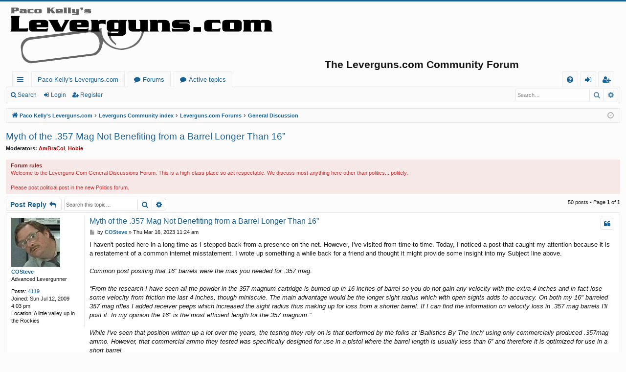

--- FILE ---
content_type: text/html; charset=UTF-8
request_url: https://levergunscommunity.org/viewtopic.php?p=965877&sid=6552829b097ea237be8f2a75217a645a
body_size: 32958
content:
<!DOCTYPE html>
<html dir="ltr" lang="en-gb">
<head>
<meta charset="utf-8" />
<meta http-equiv="X-UA-Compatible" content="IE=edge">
<meta name="viewport" content="width=device-width, initial-scale=1" />

<title>Myth of the .357 Mag Not Benefiting from a Barrel Longer Than 16” - Paco Kelly's Leverguns.com</title>




	<link rel="alternate" type="application/atom+xml" title="Feed - Paco Kelly's Leverguns.com" href="/app.php/feed?sid=f0d2baf651b8036c75ffd3eac0f061bf">	<link rel="alternate" type="application/atom+xml" title="Feed - News" href="/app.php/feed/news?sid=f0d2baf651b8036c75ffd3eac0f061bf">		<link rel="alternate" type="application/atom+xml" title="Feed - New Topics" href="/app.php/feed/topics?sid=f0d2baf651b8036c75ffd3eac0f061bf">	<link rel="alternate" type="application/atom+xml" title="Feed - Active Topics" href="/app.php/feed/topics_active?sid=f0d2baf651b8036c75ffd3eac0f061bf">	<link rel="alternate" type="application/atom+xml" title="Feed - Forum - General Discussion" href="/app.php/feed/forum/1?sid=f0d2baf651b8036c75ffd3eac0f061bf">	<link rel="alternate" type="application/atom+xml" title="Feed - Topic - Myth of the .357 Mag Not Benefiting from a Barrel Longer Than 16”" href="/app.php/feed/topic/87648?sid=f0d2baf651b8036c75ffd3eac0f061bf">	
	<link rel="canonical" href="https://levergunscommunity.org/viewtopic.php?t=87648">

<!--
	phpBB style name: basic
	Based on style:   prosilver
	Original author:  Arty ( https://www.artodia.com )
	Modified by: 	  MrGaby
-->


<link href="./assets/css/font-awesome.min.css?assets_version=31" rel="stylesheet">
<link href="./styles/basic/theme/stylesheet.css?assets_version=31" rel="stylesheet">




<!--[if lte IE 9]>
	<link href="./styles/basic/theme/tweaks.css?assets_version=31" rel="stylesheet">
<![endif]-->





</head>
<body id="phpbb" class="nojs notouch section-viewtopic ltr " data-online-text="Online">


	<a id="top" class="top-anchor" accesskey="t"></a>
	<div id="page-header" class="page-width">
		<div class="headerbar" role="banner">
					<div class="inner">

			<div id="site-description" class="site-description">
				<table><tr><td>
				<a id="logo" class="logo" href="http://www.leverguns.com" title="Paco Kelly's Leverguns.com">
					<img src="./styles/basic/theme/images/logo.png" data-src-hd="./styles/basic/theme/images/logo_hd.png" alt="Paco Kelly's Leverguns.com"/>
				</a>
				</td>
				<td width="100px">&nbsp;</td>
				<td valign="middle">
				<p class="sitename">The Leverguns.com Community Forum</p>
				</td></tr></table>
				<p class="skiplink"><a href="#start_here">Skip to content</a></p>
			</div>

																		
			</div>
					</div>


				


<div class="navbar tabbed not-static" role="navigation">
	<div class="inner page-width">
		<div class="nav-tabs" data-current-page="viewtopic">
			<ul class="leftside">
				<li id="quick-links" class="quick-links tab responsive-menu dropdown-container">
					<a href="#" class="nav-link dropdown-trigger">Quick links</a>
					<div class="dropdown">
						<div class="pointer"><div class="pointer-inner"></div></div>
						<ul class="dropdown-contents" role="menu">
								
			<li class="separator"></li>
													<li>
								<a href="./search.php?search_id=unanswered&amp;sid=f0d2baf651b8036c75ffd3eac0f061bf" role="menuitem">
									<i class="icon fa-file-o fa-fw icon-gray" aria-hidden="true"></i><span>Unanswered topics</span>
								</a>
							</li>
							<li>
								<a href="./search.php?search_id=active_topics&amp;sid=f0d2baf651b8036c75ffd3eac0f061bf" role="menuitem">
									<i class="icon fa-file-o fa-fw icon-blue" aria-hidden="true"></i><span>Active topics</span>
								</a>
							</li>
							<li class="separator"></li>
							<li>
								<a href="./search.php?sid=f0d2baf651b8036c75ffd3eac0f061bf" role="menuitem">
									<i class="icon fa-search fa-fw" aria-hidden="true"></i><span>Search</span>
								</a>
							</li>	
	
													</ul>
					</div>
				</li>
													<li class="tab home" data-responsive-class="small-icon icon-home">
						<a class="nav-link" href="http://www.leverguns.com" data-navbar-reference="home">Paco Kelly's Leverguns.com</a>
					</li>
								<li class="tab forums selected" data-responsive-class="small-icon icon-forums">
					<a class="nav-link" href="./index.php?sid=f0d2baf651b8036c75ffd3eac0f061bf">Forums</a>
				</li>


<!-- DjF -->
				<li class="tab forums selected" data-responsive-class="small-icon icon-new-posts">
					<a class="nav-link" href="./search.php?search_id=active_topics&amp;sid=f0d2baf651b8036c75ffd3eac0f061bf">Active topics</a>
				</li>
<!-- DjF End -->



											</ul>
			<ul class="rightside" role="menu">
								<li class="tab faq" data-select-match="faq" data-responsive-class="small-icon icon-faq">
					<a class="nav-link" href="/app.php/help/faq?sid=f0d2baf651b8036c75ffd3eac0f061bf" rel="help" title="Frequently Asked Questions" role="menuitem">
						<i class="icon fa-question-circle fa-fw" aria-hidden="true"></i><span>FAQ</span>
					</a>
				</li>
																									<li class="tab login"  data-skip-responsive="true" data-select-match="login"><a class="nav-link" href="./ucp.php?mode=login&amp;redirect=viewtopic.php%3Fp%3D965877&amp;sid=f0d2baf651b8036c75ffd3eac0f061bf" title="Login" accesskey="x" role="menuitem">Login</a></li>
											<li class="tab register" data-skip-responsive="true" data-select-match="register"><a class="nav-link" href="./ucp.php?mode=register&amp;sid=f0d2baf651b8036c75ffd3eac0f061bf" role="menuitem">Register</a></li>
																	</ul>
		</div>
	</div>
</div>

<div class="navbar secondary with-search">
	<ul role="menubar">
											<li class="small-icon icon-search responsive-hide"><a href="./search.php?sid=f0d2baf651b8036c75ffd3eac0f061bf">Search</a></li>
														<li class="small-icon icon-login"><a href="./ucp.php?mode=login&amp;redirect=viewtopic.php%3Fp%3D965877&amp;sid=f0d2baf651b8036c75ffd3eac0f061bf" title="Login">Login</a></li>
									<li class="small-icon icon-register"><a href="./ucp.php?mode=register&amp;sid=f0d2baf651b8036c75ffd3eac0f061bf">Register</a></li>
									
					<li class="search-box not-responsive">			<div id="search-box" class="search-box search-header" role="search">
				<form action="./search.php?sid=f0d2baf651b8036c75ffd3eac0f061bf" method="get" id="search">
				<fieldset>
					<input name="keywords" id="keywords" type="search" maxlength="128" title="Search for keywords" class="inputbox search tiny" size="20" value="" placeholder="Search…" />
					<button class="button button-search" type="submit" title="Search">
						<i class="icon fa-search fa-fw" aria-hidden="true"></i><span class="sr-only">Search</span>
					</button>
					<a href="./search.php?sid=f0d2baf651b8036c75ffd3eac0f061bf" class="button button-search-end" title="Advanced search">
						<i class="icon fa-cog fa-fw" aria-hidden="true"></i><span class="sr-only">Advanced search</span>
					</a>
					<input type="hidden" name="sid" value="f0d2baf651b8036c75ffd3eac0f061bf" />

				</fieldset>
				</form>
			</div>
			</li>
			</ul>
</div>

	</div>

<div id="wrap" class="page-width">

	
	<a id="start_here" class="top-anchor"></a>
	<div id="page-body" class="page-body" role="main">
		<div class="navbar">
	<ul id="nav-breadcrumbs" class="nav-breadcrumbs linklist navlinks" role="menubar">
								<li class="breadcrumbs" itemscope itemtype="http://schema.org/BreadcrumbList">
							<span class="crumb"  itemtype="http://schema.org/ListItem" itemprop="itemListElement" itemscope><a href="http://www.leverguns.com" itemtype="https://schema.org/Thing" itemscope itemprop="item" data-navbar-reference="home"><i class="icon fa-home fa-fw" aria-hidden="true"></i><span itemprop="name">Paco Kelly's Leverguns.com</span></a><meta itemprop="position" content="1" /></span>
										<span class="crumb"  itemtype="http://schema.org/ListItem" itemprop="itemListElement" itemscope><a href="./index.php?sid=f0d2baf651b8036c75ffd3eac0f061bf" itemtype="https://schema.org/Thing" itemscope itemprop="item" accesskey="h" data-navbar-reference="index"><span itemprop="name">Leverguns Community index</span></a><meta itemprop="position" content="2" /></span>

																			<span class="crumb"  itemtype="http://schema.org/ListItem" itemprop="itemListElement" itemscope data-forum-id="3"><a href="./viewforum.php?f=3&amp;sid=f0d2baf651b8036c75ffd3eac0f061bf" itemtype="https://schema.org/Thing" itemscope itemprop="item"><span itemprop="name">Leverguns.com Forums</span></a><meta itemprop="position" content="3" /></span>
																							<span class="crumb"  itemtype="http://schema.org/ListItem" itemprop="itemListElement" itemscope data-forum-id="1"><a href="./viewforum.php?f=1&amp;sid=f0d2baf651b8036c75ffd3eac0f061bf" itemtype="https://schema.org/Thing" itemscope itemprop="item"><span itemprop="name">General Discussion</span></a><meta itemprop="position" content="4" /></span>
												</li>
		
					<li class="rightside responsive-search">
				<a href="./search.php?sid=f0d2baf651b8036c75ffd3eac0f061bf" title="View the advanced search options" role="menuitem">
					<i class="icon fa-search fa-fw" aria-hidden="true"></i><span class="sr-only">Search</span>
				</a>
			</li>
				<li class="rightside dropdown-container icon-only">
			<a href="#" class="dropdown-trigger time" title="It is currently Tue Jan 20, 2026 5:40 pm"><i class="fa fa-clock-o"></i></a>
			<div class="dropdown">
				<div class="pointer"><div class="pointer-inner"></div></div>
				<ul class="dropdown-contents">
					<li>It is currently Tue Jan 20, 2026 5:40 pm</li>
					<li>All times are <span title="UTC-5">UTC-05:00</span></li>
				</ul>
			</div>
		</li>
	</ul>
</div>

		
		
<h2 class="topic-title"><a href="./viewtopic.php?t=87648&amp;sid=f0d2baf651b8036c75ffd3eac0f061bf">Myth of the .357 Mag Not Benefiting from a Barrel Longer Than 16”</a></h2>
<!-- NOTE: remove the style="display: none" when you want to have the forum description on the topic body -->
<div style="display: none !important;">Welcome to the Leverguns.Com Forum. This is a high-class place so act respectable. We discuss most anything here ... politely.<br /></div>
<p>
	<strong>Moderators:</strong> <a href="./memberlist.php?mode=viewprofile&amp;u=2&amp;sid=f0d2baf651b8036c75ffd3eac0f061bf" style="color: #AA0000;" class="username-coloured">AmBraCol</a>, <a href="./memberlist.php?mode=viewprofile&amp;u=9&amp;sid=f0d2baf651b8036c75ffd3eac0f061bf" style="color: #AA0000;" class="username-coloured">Hobie</a>
</p>

	<div class="rules">
		<div class="inner">

					<strong>Forum rules</strong><br />
			Welcome to the Leverguns.Com General Discussions Forum. This is a high-class place so act respectable. We discuss most anything here other than politics... politely.<br>
<br>
Please post political post in the new Politics forum.
		
		</div>
	</div>

<div class="action-bar bar-top">
	
			<a href="./posting.php?mode=reply&amp;t=87648&amp;sid=f0d2baf651b8036c75ffd3eac0f061bf" class="button" title="Post a reply">
							<span>Post Reply</span> <i class="icon fa-reply fa-fw" aria-hidden="true"></i>
					</a>
	
			
			<div class="search-box" role="search">
			<form method="get" id="topic-search" action="./search.php?sid=f0d2baf651b8036c75ffd3eac0f061bf">
			<fieldset>
				<input class="inputbox search tiny"  type="search" name="keywords" id="search_keywords" size="20" placeholder="Search this topic…" />
				<button class="button button-search" type="submit" title="Search">
					<i class="icon fa-search fa-fw" aria-hidden="true"></i><span class="sr-only">Search</span>
				</button>
				<a href="./search.php?sid=f0d2baf651b8036c75ffd3eac0f061bf" class="button button-search-end" title="Advanced search">
					<i class="icon fa-cog fa-fw" aria-hidden="true"></i><span class="sr-only">Advanced search</span>
				</a>
				<input type="hidden" name="t" value="87648" />
<input type="hidden" name="sf" value="msgonly" />
<input type="hidden" name="sid" value="f0d2baf651b8036c75ffd3eac0f061bf" />

			</fieldset>
			</form>
		</div>
	
			<div class="pagination">
			50 posts
							&bull; Page <strong>1</strong> of <strong>1</strong>
					</div>
		</div>




			<div id="p965794" class="post has-profile bg2">
		<div class="inner">

		<dl class="postprofile" id="profile965794">
			<dt class="has-profile-rank has-avatar">
				<div class="avatar-container">
																<a href="./memberlist.php?mode=viewprofile&amp;u=6279&amp;sid=f0d2baf651b8036c75ffd3eac0f061bf" class="avatar"><img class="avatar" src="./download/file.php?avatar=6279_1683153853.jpg" width="100" height="100" alt="User avatar" /></a>														</div>
								<a href="./memberlist.php?mode=viewprofile&amp;u=6279&amp;sid=f0d2baf651b8036c75ffd3eac0f061bf" class="username">COSteve</a>							</dt>

						<dd class="profile-rank">Advanced Levergunner</dd>			
		<dd class="profile-posts"><strong>Posts:</strong> <a href="./search.php?author_id=6279&amp;sr=posts&amp;sid=f0d2baf651b8036c75ffd3eac0f061bf">4119</a></dd>		<dd class="profile-joined"><strong>Joined:</strong> Sun Jul 12, 2009 4:03 pm</dd>		
		
											<dd class="profile-custom-field profile-phpbb_location"><strong>Location:</strong> A little valley up in the Rockies</dd>
							
						
		</dl>

		<div class="postbody">
						<div id="post_content965794">

						<h3 class="first"><a href="./viewtopic.php?p=965794&amp;sid=f0d2baf651b8036c75ffd3eac0f061bf#p965794">Myth of the .357 Mag Not Benefiting from a Barrel Longer Than 16”</a></h3>

													<ul class="post-buttons">
																																									<li>
							<a href="./posting.php?mode=quote&amp;p=965794&amp;sid=f0d2baf651b8036c75ffd3eac0f061bf" title="Reply with quote" class="button button-icon-only">
								<i class="icon fa-quote-left fa-fw" aria-hidden="true"></i><span class="sr-only">Quote</span>
							</a>
						</li>
														</ul>
							
						<p class="author">
									<a class="unread" href="./viewtopic.php?p=965794&amp;sid=f0d2baf651b8036c75ffd3eac0f061bf#p965794" title="Post">
						<i class="icon fa-file fa-fw icon-lightgray icon-md" aria-hidden="true"></i><span class="sr-only">Post</span>
					</a>
								<span class="responsive-hide">by <strong><a href="./memberlist.php?mode=viewprofile&amp;u=6279&amp;sid=f0d2baf651b8036c75ffd3eac0f061bf" class="username">COSteve</a></strong> &raquo; </span><time datetime="2023-03-16T16:24:55+00:00">Thu Mar 16, 2023 11:24 am</time>
			</p>
			
			
			
			<div class="content">I haven't posted here in a long time as I stepped back from a presence on the net.  However, I've visited from time to time. Today, I noticed a post that caught my attention because it is a restatement of a common internet misstatement.  I wrote up something a while back for a friend and thought it might provide some insight into my Subject line above.<br>
<br>
<em class="text-italics">Common post positing that 16” barrels were the max you needed for .357 mag.<br>
<br>
“From the research I have seen all the powder in the 357 magnum cartridge is burned up in 16 inches of barrel so you do not gain any velocity with the extra 4 inches and in fact lose some velocity from friction the last 4 inches, though miniscule.  The main advantage would be the longer sight radius which with open sights adds to accuracy.  On both my 16" barreled 357 mag rifles I added receiver peeps which increased the sight radius thus making up for loss from a shorter barrel.  If I can find the information on velocity loss in .357 mag barrels I'll post it.  In my opinion the 16" is the most efficient length for the 357 magnum.”<br>
<br>
While I've seen that position written up a lot over the years, the testing they rely on is that performed by the folks at ‘Ballistics By The Inch' using only commercially produced .357mag ammo. However, that commercial ammo they tested was specifically designed for use in a pistol where the barrel length is usually less than 6” and therefore it is optimized for use in a short barrel.  <br>
<br>
There is no logical reason to believe that ammo specifically developed for a short barreled firearm would perform better in a longer barrel.  So, if the quote above were modified to include the caveat that it only applies to commercial ammo specifically developed for use in pistols, I would have no issue with it. However, as stated, the quote is factually incorrect. No ifs, ands, or buts; as stated it is dead wrong.<br>
<br>
If one handloads, there are many powders available that provide velocity increases in 24” barrels over those achieved in both 16” and 20” barrels.  I don’t have any data on barrels over 24” but I’ve used both H110 and Lil’Gun in my .357mag leverguns, both a 20” carbine and a 24” rifle.  I’ve chronoed them at my range multiple times since 2009 and using either ‘magnum’ pistol powders (H110 or Lil’Gun) the results clearly show that there are significant gains in a 24” barrel over those achieved in a 16" or 20” barrel 100% of the time.<br>
<br>
My own chrono testing using my 20" carbine and 24" rifle length 357mag Rossi Model 92s clearly shows that when using full charge weights of slow burning magnum pistol powders (specifically H110 and Lil’Gun), magnum primers, and 158grn bullets, I consistently get higher velocities in my 24" rifle than my 20" carbine.  This data is in direct conflict with the quote above which, I think, debunks the fallacy.  The specifics that follow I offer as proof of my position that with magnum pistol powders, velocities keep increasing at least through 24” barrel lengths:<br>
<br>
<strong class="text-strong">Test 1:  H110 Powder</strong><br>
<br>
<strong class="text-strong">Range Conditions:</strong><br>
Range at 6,100ft asl, 84° sunny day, little if any wind<br>
<br>
<strong class="text-strong">Ammo Tested:</strong><br>
357mag handloads consisting of New Starline Brass, Zero 158grn JSP Bullets, CCI Small Pistol Magnum Primers (CCI 550), 16.7grns H110 Powder (max charge per Hodgdon), with an OAL of 1.570".<br>
<br>
<strong class="text-strong">Firearms:</strong><br>
2009 Rossi M92 20" Round Barreled Carbine and 2009 Rossi M92 24" Octagon Barreled Rifle<br>
<br>
<strong class="text-strong">Chrono Testing:</strong><br>
Each firearm was fired 5 rounds in 30 seconds to warm up the barrels then a 10rd string fired in under 2 minutes, a pause of a few minutes to reload and then a second 10rd string fired in under 2 minutes.  Both 10rd strings were combined and the average velocity calculated.<br>
<br>
<strong class="text-strong">Chrono Results:</strong><br>
20" Carbine - Average Velocity = 1,789fps, SD - 17fps, ES - 23fps<br>
24" Rifle - Average Velocity = 1,822fps, SD - 14fps, ES - 19fps<br>
<br>
It's true that less than full charge weight loads and loads using fast burning pistol powders show velocity decreases in my 24" rifle vs my 20" carbine.  This is to be expected because the lower charges produce less total gas volumes which causes the charge to fail to accelerate the bullet down the full length of the longer barrel.<br>
<br>
It's also true that even higher charge weights of magnum pistol powders such as were used when the 357mag was being developed back in the 30s, produce even larger velocity differences between 20" and 24" barrels<br>
<br>
<strong class="text-strong">Test 2:  Lil’Gun Powder</strong><br>
<br>
I had long wondered if using Lil’Gun powder would prove less hard on the brass as H110 is notorious for beating up .357mag brass at full charges because it produces a peak pressure of 35.000 psi.  Hodgdon’s load data indicates that Lil’Gun produces a peak pressure significantly lower at 25,800 psi with the 158grn bullet.  So, I bought a pound of Lil’Gun, and loaded up some test rounds for a Test 2 using the same components save for a change in brass cases to Winchester.<br>
<br>
The reason for the brass change was that the lot of Starline brass I used experienced cracking after a single firing.  When I approached Starline with the problem, their answer was essentially “tough” so I scrapped all my remaining unloaded Starline brass and replaced it with Winchester.  I no longer will use Starline brass.<br>
<br>
<strong class="text-strong">Range Conditions:</strong><br>
Range at 6,100ft asl, 84° sunny day, little if any wind (same as Test 1)<br>
<br>
<strong class="text-strong">Ammo Tested:</strong><br>
357mag handloads consisting of New Winchester Brass, Zero 158grn JSP Bullets, CCI Small Pistol Magnum Primers (CCI 550), 18.0grns Lil’Gun Powder (max charge per Hodgdon), with an OAL of 1.570".<br>
<br>
<strong class="text-strong">Firearms:</strong><br>
2009 Rossi M92 20" Round Barreled Carbine and 2009 Rossi M92 24" Octagon Barreled Rifle<br>
<br>
<strong class="text-strong">Chrono Testing:</strong><br>
The firearms were allowed to cool and then each firearm was fired 5 rounds in 30 seconds to warm up the barrels then a 10rd string fired in under 2 minutes, a pause of a few minutes to reload and then a second 10rd string fired in under 2 minutes.  Both 10rd strings were combined and the average velocity calculated.<br>
<br>
<strong class="text-strong">Chrono Results:</strong><br>
20" Carbine - Average Velocity = 1,952fps, SD - 14fps, ES - 21fps<br>
24" Rifle - Average Velocity = 2,005fps, SD - 15fps, ES - 18fps<br>
<br>
These results were not what I was expecting!  Hodgdon’s data shows a 14 fps slower velocity with Lil’Gun vs H110 in their 10” barreled test gun, not an increase of about 10%!  <br>
<br>
However, the chrono doesn’t lie.  Lil’Gun produced a 9% velocity increase over H110 in the 20” Carbine and a 10% velocity increase over H110 in the 24” Rifle.  That tells me that the larger charge of Lil’Gun (18.0 grns vs 16.7 grns of H110) performs even better in longer barrels vs H110 as the larger charge produces larger volumes of expanding gasses.  <br>
<br>
As total gas pressure ‘area under the curve’, not peak pressure, is what accelerates the bullet in the barrel, this result actually makes sense with Lil’Gun’s 8% larger charge weight.  Of note, I have changed my .357mag powder over to Lil’Gun exclusively and my brass couldn’t be happier.<br>
<br>
Both my Test 1 and Test 2 data above shows velocities higher than those reported in ‘Ballistics By The Inch' data for 18" barrels demonstrating that this slow burning magnum powder does benefit from the longer barrel length.  <br>
<br>
Finally, I am not the only one reporting that Lil’Gun produces velocities higher than those with H110, nor am I alone in reporting the velocity increases in 20” and 24” barrels. I am confident that this data shows that the quote above, while commonly believed, is simply not the case and merely an internet fable repeated over and over. </em></div>

			
			
									
									<div id="sig965794" class="signature"><em class="text-italics">Steve</em><br>
<span style="font-size: 85%; line-height: 116%;">18 Years into My New Career; 'Gentleman at Leisure'</span><br>
<span style="font-size: 85%; line-height: 116%;">Travel is Our Passion:  83 Countries and All 50 States Visited</span><br>
<span style="font-size: 85%; line-height: 116%;">No Matter Where You Go, There You Are</span></div>
						</div>

		</div>

		</div>
				<div class="back2top">
						<a href="#top" class="top" title="Top">
				<i class="icon fa-chevron-circle-up fa-fw icon-gray" aria-hidden="true"></i>
				<span class="sr-only">Top</span>
			</a>
					</div>
			</div>

				<div id="p965796" class="post has-profile bg1">
		<div class="inner">

		<dl class="postprofile" id="profile965796">
			<dt class="has-profile-rank has-avatar">
				<div class="avatar-container">
																<a href="./memberlist.php?mode=viewprofile&amp;u=141&amp;sid=f0d2baf651b8036c75ffd3eac0f061bf" class="avatar"><img class="avatar" src="./download/file.php?avatar=141_1247633328.jpg" width="100" height="89" alt="User avatar" /></a>														</div>
								<a href="./memberlist.php?mode=viewprofile&amp;u=141&amp;sid=f0d2baf651b8036c75ffd3eac0f061bf" class="username">Tycer</a>							</dt>

						<dd class="profile-rank">Advanced Levergunner</dd>			
		<dd class="profile-posts"><strong>Posts:</strong> <a href="./search.php?author_id=141&amp;sr=posts&amp;sid=f0d2baf651b8036c75ffd3eac0f061bf">7801</a></dd>		<dd class="profile-joined"><strong>Joined:</strong> Sun Sep 02, 2007 10:17 am</dd>		
		
											<dd class="profile-custom-field profile-phpbb_location"><strong>Location:</strong> Asheville, NC</dd>
							
						
		</dl>

		<div class="postbody">
						<div id="post_content965796">

						<h3 ><a href="./viewtopic.php?p=965796&amp;sid=f0d2baf651b8036c75ffd3eac0f061bf#p965796">Re: Myth of the .357 Mag Not Benefiting from a Barrel Longer Than 16”</a></h3>

													<ul class="post-buttons">
																																									<li>
							<a href="./posting.php?mode=quote&amp;p=965796&amp;sid=f0d2baf651b8036c75ffd3eac0f061bf" title="Reply with quote" class="button button-icon-only">
								<i class="icon fa-quote-left fa-fw" aria-hidden="true"></i><span class="sr-only">Quote</span>
							</a>
						</li>
														</ul>
							
						<p class="author">
									<a class="unread" href="./viewtopic.php?p=965796&amp;sid=f0d2baf651b8036c75ffd3eac0f061bf#p965796" title="Post">
						<i class="icon fa-file fa-fw icon-lightgray icon-md" aria-hidden="true"></i><span class="sr-only">Post</span>
					</a>
								<span class="responsive-hide">by <strong><a href="./memberlist.php?mode=viewprofile&amp;u=141&amp;sid=f0d2baf651b8036c75ffd3eac0f061bf" class="username">Tycer</a></strong> &raquo; </span><time datetime="2023-03-16T17:23:09+00:00">Thu Mar 16, 2023 12:23 pm</time>
			</p>
			
			
			
			<div class="content">Hey! Hope all’s well with you!! Miss your posts and that avatar.</div>

			
			
									
									<div id="sig965796" class="signature">Kind regards,<br>
Tycer <br>
----------------------------------------------------------------<br>
<a href="http://www.saf.org" class="postlink">http://www.saf.org</a> - <span style="color:#004000"><strong class="text-strong"><a href="https://peakprosperity.com/" class="postlink">https://peakprosperity.com/</a></strong></span> - <a href="http://www.guntalk.com" class="postlink">http://www.guntalk.com</a></div>
						</div>

		</div>

		</div>
				<div class="back2top">
						<a href="#top" class="top" title="Top">
				<i class="icon fa-chevron-circle-up fa-fw icon-gray" aria-hidden="true"></i>
				<span class="sr-only">Top</span>
			</a>
					</div>
			</div>

				<div id="p965797" class="post has-profile bg2">
		<div class="inner">

		<dl class="postprofile" id="profile965797">
			<dt class="has-profile-rank no-avatar">
				<div class="avatar-container">
																			</div>
								<a href="./memberlist.php?mode=viewprofile&amp;u=224&amp;sid=f0d2baf651b8036c75ffd3eac0f061bf" class="username">Pisgah</a>							</dt>

						<dd class="profile-rank">Senior Levergunner</dd>			
		<dd class="profile-posts"><strong>Posts:</strong> <a href="./search.php?author_id=224&amp;sr=posts&amp;sid=f0d2baf651b8036c75ffd3eac0f061bf">1920</a></dd>		<dd class="profile-joined"><strong>Joined:</strong> Thu Sep 06, 2007 9:01 pm</dd>		
		
											<dd class="profile-custom-field profile-phpbb_location"><strong>Location:</strong> SC</dd>
							
						
		</dl>

		<div class="postbody">
						<div id="post_content965797">

						<h3 ><a href="./viewtopic.php?p=965797&amp;sid=f0d2baf651b8036c75ffd3eac0f061bf#p965797">Re: Myth of the .357 Mag Not Benefiting from a Barrel Longer Than 16”</a></h3>

													<ul class="post-buttons">
																																									<li>
							<a href="./posting.php?mode=quote&amp;p=965797&amp;sid=f0d2baf651b8036c75ffd3eac0f061bf" title="Reply with quote" class="button button-icon-only">
								<i class="icon fa-quote-left fa-fw" aria-hidden="true"></i><span class="sr-only">Quote</span>
							</a>
						</li>
														</ul>
							
						<p class="author">
									<a class="unread" href="./viewtopic.php?p=965797&amp;sid=f0d2baf651b8036c75ffd3eac0f061bf#p965797" title="Post">
						<i class="icon fa-file fa-fw icon-lightgray icon-md" aria-hidden="true"></i><span class="sr-only">Post</span>
					</a>
								<span class="responsive-hide">by <strong><a href="./memberlist.php?mode=viewprofile&amp;u=224&amp;sid=f0d2baf651b8036c75ffd3eac0f061bf" class="username">Pisgah</a></strong> &raquo; </span><time datetime="2023-03-16T17:43:13+00:00">Thu Mar 16, 2023 12:43 pm</time>
			</p>
			
			
			
			<div class="content">One of the many "everybody knows" things that is so wrong I usually don't even bother to comment when I hear it.  I've lost count of how many times I have been told that my bullets are already slowing down by the time they reach the end of the 24" barrel of my Rossi M92 .45 Colt.  Suuurrre they are....</div>

			
			
									
									
						</div>

		</div>

		</div>
				<div class="back2top">
						<a href="#top" class="top" title="Top">
				<i class="icon fa-chevron-circle-up fa-fw icon-gray" aria-hidden="true"></i>
				<span class="sr-only">Top</span>
			</a>
					</div>
			</div>

				<div id="p965798" class="post has-profile bg1">
		<div class="inner">

		<dl class="postprofile" id="profile965798">
			<dt class="has-profile-rank has-avatar">
				<div class="avatar-container">
																<a href="./memberlist.php?mode=viewprofile&amp;u=55911&amp;sid=f0d2baf651b8036c75ffd3eac0f061bf" class="avatar"><img class="avatar" src="./download/file.php?avatar=55911_1383004591.jpg" width="75" height="74" alt="User avatar" /></a>														</div>
								<a href="./memberlist.php?mode=viewprofile&amp;u=55911&amp;sid=f0d2baf651b8036c75ffd3eac0f061bf" class="username">wvfarrier</a>							</dt>

						<dd class="profile-rank">Senior Levergunner</dd>			
		<dd class="profile-posts"><strong>Posts:</strong> <a href="./search.php?author_id=55911&amp;sr=posts&amp;sid=f0d2baf651b8036c75ffd3eac0f061bf">1759</a></dd>		<dd class="profile-joined"><strong>Joined:</strong> Mon Oct 28, 2013 9:27 am</dd>		
		
											<dd class="profile-custom-field profile-phpbb_location"><strong>Location:</strong> West (by GOD) Virginia</dd>
							
						
		</dl>

		<div class="postbody">
						<div id="post_content965798">

						<h3 ><a href="./viewtopic.php?p=965798&amp;sid=f0d2baf651b8036c75ffd3eac0f061bf#p965798">Re: Myth of the .357 Mag Not Benefiting from a Barrel Longer Than 16”</a></h3>

													<ul class="post-buttons">
																																									<li>
							<a href="./posting.php?mode=quote&amp;p=965798&amp;sid=f0d2baf651b8036c75ffd3eac0f061bf" title="Reply with quote" class="button button-icon-only">
								<i class="icon fa-quote-left fa-fw" aria-hidden="true"></i><span class="sr-only">Quote</span>
							</a>
						</li>
														</ul>
							
						<p class="author">
									<a class="unread" href="./viewtopic.php?p=965798&amp;sid=f0d2baf651b8036c75ffd3eac0f061bf#p965798" title="Post">
						<i class="icon fa-file fa-fw icon-lightgray icon-md" aria-hidden="true"></i><span class="sr-only">Post</span>
					</a>
								<span class="responsive-hide">by <strong><a href="./memberlist.php?mode=viewprofile&amp;u=55911&amp;sid=f0d2baf651b8036c75ffd3eac0f061bf" class="username">wvfarrier</a></strong> &raquo; </span><time datetime="2023-03-16T18:09:09+00:00">Thu Mar 16, 2023 1:09 pm</time>
			</p>
			
			
			
			<div class="content">I know for a fsct that out of a 24" barrel, a 158 grain 357 mag can reach 2200+fps</div>

			
			
									
									<div id="sig965798" class="signature">A bondservant of our Lord, Christ Jesus</div>
						</div>

		</div>

		</div>
				<div class="back2top">
						<a href="#top" class="top" title="Top">
				<i class="icon fa-chevron-circle-up fa-fw icon-gray" aria-hidden="true"></i>
				<span class="sr-only">Top</span>
			</a>
					</div>
			</div>

				<div id="p965800" class="post has-profile bg2">
		<div class="inner">

		<dl class="postprofile" id="profile965800">
			<dt class="has-profile-rank has-avatar">
				<div class="avatar-container">
																<a href="./memberlist.php?mode=viewprofile&amp;u=6279&amp;sid=f0d2baf651b8036c75ffd3eac0f061bf" class="avatar"><img class="avatar" src="./download/file.php?avatar=6279_1683153853.jpg" width="100" height="100" alt="User avatar" /></a>														</div>
								<a href="./memberlist.php?mode=viewprofile&amp;u=6279&amp;sid=f0d2baf651b8036c75ffd3eac0f061bf" class="username">COSteve</a>							</dt>

						<dd class="profile-rank">Advanced Levergunner</dd>			
		<dd class="profile-posts"><strong>Posts:</strong> <a href="./search.php?author_id=6279&amp;sr=posts&amp;sid=f0d2baf651b8036c75ffd3eac0f061bf">4119</a></dd>		<dd class="profile-joined"><strong>Joined:</strong> Sun Jul 12, 2009 4:03 pm</dd>		
		
											<dd class="profile-custom-field profile-phpbb_location"><strong>Location:</strong> A little valley up in the Rockies</dd>
							
						
		</dl>

		<div class="postbody">
						<div id="post_content965800">

						<h3 ><a href="./viewtopic.php?p=965800&amp;sid=f0d2baf651b8036c75ffd3eac0f061bf#p965800">Re: Myth of the .357 Mag Not Benefiting from a Barrel Longer Than 16”</a></h3>

													<ul class="post-buttons">
																																									<li>
							<a href="./posting.php?mode=quote&amp;p=965800&amp;sid=f0d2baf651b8036c75ffd3eac0f061bf" title="Reply with quote" class="button button-icon-only">
								<i class="icon fa-quote-left fa-fw" aria-hidden="true"></i><span class="sr-only">Quote</span>
							</a>
						</li>
														</ul>
							
						<p class="author">
									<a class="unread" href="./viewtopic.php?p=965800&amp;sid=f0d2baf651b8036c75ffd3eac0f061bf#p965800" title="Post">
						<i class="icon fa-file fa-fw icon-lightgray icon-md" aria-hidden="true"></i><span class="sr-only">Post</span>
					</a>
								<span class="responsive-hide">by <strong><a href="./memberlist.php?mode=viewprofile&amp;u=6279&amp;sid=f0d2baf651b8036c75ffd3eac0f061bf" class="username">COSteve</a></strong> &raquo; </span><time datetime="2023-03-16T18:37:33+00:00">Thu Mar 16, 2023 1:37 pm</time>
			</p>
			
			
			
			<div class="content"><blockquote cite="./viewtopic.php?p=965798&amp;sid=f0d2baf651b8036c75ffd3eac0f061bf#p965798"><div><cite><a href="./memberlist.php?mode=viewprofile&amp;u=55911&amp;sid=f0d2baf651b8036c75ffd3eac0f061bf">wvfarrier</a> wrote: <a href="./viewtopic.php?p=965798&amp;sid=f0d2baf651b8036c75ffd3eac0f061bf#p965798" data-post-id="965798" onclick="if(document.getElementById(hash.substr(1)))href=hash">↑</a><span class="responsive-hide">Thu Mar 16, 2023 1:09 pm</span></cite>
I know for a fsct that out of a 24" barrel, a 158 grain 357 mag can reach 2200+fps</div></blockquote>
Wow!<br>
<br>
I was surprised when mine hit 2,005fps.  However, I do know a gentleman in these parts that I found out still loads to the original 40,000psi .357mag levels and he's said that his 158grn Lil'Gun compacted loads with an OAL of 1.600" are screamers too.<br>
<br>
Edit to add:  <br>
<br>
Buffalo Bore is still advertising their Heavy .357mag Ammo as chronoing at 2,153 fps from an 18.5" Marlin 1894.  I wonder what that would do in my 24". . . . . <br>
<br>
'<a href="https://www.buffalobore.com/index.php?l=product_detail&amp;p=102" class="postlink">https://www.buffalobore.com/index.php?l ... tail&amp;p=102</a>'</div>

			
			
									
									<div id="sig965800" class="signature"><em class="text-italics">Steve</em><br>
<span style="font-size: 85%; line-height: 116%;">18 Years into My New Career; 'Gentleman at Leisure'</span><br>
<span style="font-size: 85%; line-height: 116%;">Travel is Our Passion:  83 Countries and All 50 States Visited</span><br>
<span style="font-size: 85%; line-height: 116%;">No Matter Where You Go, There You Are</span></div>
						</div>

		</div>

		</div>
				<div class="back2top">
						<a href="#top" class="top" title="Top">
				<i class="icon fa-chevron-circle-up fa-fw icon-gray" aria-hidden="true"></i>
				<span class="sr-only">Top</span>
			</a>
					</div>
			</div>

				<div id="p965801" class="post has-profile bg1">
		<div class="inner">

		<dl class="postprofile" id="profile965801">
			<dt class="has-profile-rank has-avatar">
				<div class="avatar-container">
																<a href="./memberlist.php?mode=viewprofile&amp;u=131&amp;sid=f0d2baf651b8036c75ffd3eac0f061bf" class="avatar"><img class="avatar" src="./download/file.php?avatar=131_1444104462.jpg" width="63" height="100" alt="User avatar" /></a>														</div>
								<a href="./memberlist.php?mode=viewprofile&amp;u=131&amp;sid=f0d2baf651b8036c75ffd3eac0f061bf" class="username">Grizz</a>							</dt>

						<dd class="profile-rank">Advanced Levergunner</dd>			
		<dd class="profile-posts"><strong>Posts:</strong> <a href="./search.php?author_id=131&amp;sr=posts&amp;sid=f0d2baf651b8036c75ffd3eac0f061bf">12854</a></dd>		<dd class="profile-joined"><strong>Joined:</strong> Fri Aug 31, 2007 7:15 pm</dd>		
		
						
						
		</dl>

		<div class="postbody">
						<div id="post_content965801">

						<h3 ><a href="./viewtopic.php?p=965801&amp;sid=f0d2baf651b8036c75ffd3eac0f061bf#p965801">Re: Myth of the .357 Mag Not Benefiting from a Barrel Longer Than 16”</a></h3>

													<ul class="post-buttons">
																																									<li>
							<a href="./posting.php?mode=quote&amp;p=965801&amp;sid=f0d2baf651b8036c75ffd3eac0f061bf" title="Reply with quote" class="button button-icon-only">
								<i class="icon fa-quote-left fa-fw" aria-hidden="true"></i><span class="sr-only">Quote</span>
							</a>
						</li>
														</ul>
							
						<p class="author">
									<a class="unread" href="./viewtopic.php?p=965801&amp;sid=f0d2baf651b8036c75ffd3eac0f061bf#p965801" title="Post">
						<i class="icon fa-file fa-fw icon-lightgray icon-md" aria-hidden="true"></i><span class="sr-only">Post</span>
					</a>
								<span class="responsive-hide">by <strong><a href="./memberlist.php?mode=viewprofile&amp;u=131&amp;sid=f0d2baf651b8036c75ffd3eac0f061bf" class="username">Grizz</a></strong> &raquo; </span><time datetime="2023-03-16T18:46:15+00:00">Thu Mar 16, 2023 1:46 pm</time>
			</p>
			
			
			
			<div class="content">THAT is well documented and good info.  And far cheaper than cutting the barrel one inch at a time. Thanks.</div>

			
			
									
									
						</div>

		</div>

		</div>
				<div class="back2top">
						<a href="#top" class="top" title="Top">
				<i class="icon fa-chevron-circle-up fa-fw icon-gray" aria-hidden="true"></i>
				<span class="sr-only">Top</span>
			</a>
					</div>
			</div>

				<div id="p965802" class="post has-profile bg2">
		<div class="inner">

		<dl class="postprofile" id="profile965802">
			<dt class="has-profile-rank has-avatar">
				<div class="avatar-container">
																<a href="./memberlist.php?mode=viewprofile&amp;u=200&amp;sid=f0d2baf651b8036c75ffd3eac0f061bf" class="avatar"><img class="avatar" src="./download/file.php?avatar=200_1690053392.jpg" width="86" height="99" alt="User avatar" /></a>														</div>
								<a href="./memberlist.php?mode=viewprofile&amp;u=200&amp;sid=f0d2baf651b8036c75ffd3eac0f061bf" class="username">JimT</a>							</dt>

						<dd class="profile-rank">Shootist</dd>			
		<dd class="profile-posts"><strong>Posts:</strong> <a href="./search.php?author_id=200&amp;sr=posts&amp;sid=f0d2baf651b8036c75ffd3eac0f061bf">6875</a></dd>		<dd class="profile-joined"><strong>Joined:</strong> Thu Sep 06, 2007 5:04 pm</dd>		
		
											<dd class="profile-custom-field profile-phpbb_location"><strong>Location:</strong> On the San Gabriel River, Texas</dd>
							
						
		</dl>

		<div class="postbody">
						<div id="post_content965802">

						<h3 ><a href="./viewtopic.php?p=965802&amp;sid=f0d2baf651b8036c75ffd3eac0f061bf#p965802">Re: Myth of the .357 Mag Not Benefiting from a Barrel Longer Than 16”</a></h3>

													<ul class="post-buttons">
																																									<li>
							<a href="./posting.php?mode=quote&amp;p=965802&amp;sid=f0d2baf651b8036c75ffd3eac0f061bf" title="Reply with quote" class="button button-icon-only">
								<i class="icon fa-quote-left fa-fw" aria-hidden="true"></i><span class="sr-only">Quote</span>
							</a>
						</li>
														</ul>
							
						<p class="author">
									<a class="unread" href="./viewtopic.php?p=965802&amp;sid=f0d2baf651b8036c75ffd3eac0f061bf#p965802" title="Post">
						<i class="icon fa-file fa-fw icon-lightgray icon-md" aria-hidden="true"></i><span class="sr-only">Post</span>
					</a>
								<span class="responsive-hide">by <strong><a href="./memberlist.php?mode=viewprofile&amp;u=200&amp;sid=f0d2baf651b8036c75ffd3eac0f061bf" class="username">JimT</a></strong> &raquo; </span><time datetime="2023-03-16T19:07:52+00:00">Thu Mar 16, 2023 2:07 pm</time>
			</p>
			
			
			
			<div class="content"><blockquote cite="./viewtopic.php?p=965800&amp;sid=f0d2baf651b8036c75ffd3eac0f061bf#p965800"><div><cite><a href="./memberlist.php?mode=viewprofile&amp;u=6279&amp;sid=f0d2baf651b8036c75ffd3eac0f061bf">COSteve</a> wrote: <a href="./viewtopic.php?p=965800&amp;sid=f0d2baf651b8036c75ffd3eac0f061bf#p965800" data-post-id="965800" onclick="if(document.getElementById(hash.substr(1)))href=hash">↑</a><span class="responsive-hide">Thu Mar 16, 2023 1:37 pm</span></cite>
Buffalo Bore is still advertising their Heavy .357mag Ammo as chronoing at 2,153 fps from an 18.5" Marlin 1894.  I wonder what that would do in my 24". . . . .
</div></blockquote>

It would slow down.   <img class="smilies" src="./images/smilies/icon_lol.gif" width="15" height="15" alt=":lol:" title="Laughing"> <br>
<br>
Just kidding.  Let us know when you chrono them ...</div>

			
			
									
									
						</div>

		</div>

		</div>
				<div class="back2top">
						<a href="#top" class="top" title="Top">
				<i class="icon fa-chevron-circle-up fa-fw icon-gray" aria-hidden="true"></i>
				<span class="sr-only">Top</span>
			</a>
					</div>
			</div>

				<div id="p965803" class="post has-profile bg1">
		<div class="inner">

		<dl class="postprofile" id="profile965803">
			<dt class="has-profile-rank has-avatar">
				<div class="avatar-container">
																<a href="./memberlist.php?mode=viewprofile&amp;u=6279&amp;sid=f0d2baf651b8036c75ffd3eac0f061bf" class="avatar"><img class="avatar" src="./download/file.php?avatar=6279_1683153853.jpg" width="100" height="100" alt="User avatar" /></a>														</div>
								<a href="./memberlist.php?mode=viewprofile&amp;u=6279&amp;sid=f0d2baf651b8036c75ffd3eac0f061bf" class="username">COSteve</a>							</dt>

						<dd class="profile-rank">Advanced Levergunner</dd>			
		<dd class="profile-posts"><strong>Posts:</strong> <a href="./search.php?author_id=6279&amp;sr=posts&amp;sid=f0d2baf651b8036c75ffd3eac0f061bf">4119</a></dd>		<dd class="profile-joined"><strong>Joined:</strong> Sun Jul 12, 2009 4:03 pm</dd>		
		
											<dd class="profile-custom-field profile-phpbb_location"><strong>Location:</strong> A little valley up in the Rockies</dd>
							
						
		</dl>

		<div class="postbody">
						<div id="post_content965803">

						<h3 ><a href="./viewtopic.php?p=965803&amp;sid=f0d2baf651b8036c75ffd3eac0f061bf#p965803">Re: Myth of the .357 Mag Not Benefiting from a Barrel Longer Than 16”</a></h3>

													<ul class="post-buttons">
																																									<li>
							<a href="./posting.php?mode=quote&amp;p=965803&amp;sid=f0d2baf651b8036c75ffd3eac0f061bf" title="Reply with quote" class="button button-icon-only">
								<i class="icon fa-quote-left fa-fw" aria-hidden="true"></i><span class="sr-only">Quote</span>
							</a>
						</li>
														</ul>
							
						<p class="author">
									<a class="unread" href="./viewtopic.php?p=965803&amp;sid=f0d2baf651b8036c75ffd3eac0f061bf#p965803" title="Post">
						<i class="icon fa-file fa-fw icon-lightgray icon-md" aria-hidden="true"></i><span class="sr-only">Post</span>
					</a>
								<span class="responsive-hide">by <strong><a href="./memberlist.php?mode=viewprofile&amp;u=6279&amp;sid=f0d2baf651b8036c75ffd3eac0f061bf" class="username">COSteve</a></strong> &raquo; </span><time datetime="2023-03-16T19:15:39+00:00">Thu Mar 16, 2023 2:15 pm</time>
			</p>
			
			
			
			<div class="content"><blockquote cite="./viewtopic.php?p=965802&amp;sid=f0d2baf651b8036c75ffd3eac0f061bf#p965802"><div><cite><a href="./memberlist.php?mode=viewprofile&amp;u=200&amp;sid=f0d2baf651b8036c75ffd3eac0f061bf">JimT</a> wrote: <a href="./viewtopic.php?p=965802&amp;sid=f0d2baf651b8036c75ffd3eac0f061bf#p965802" data-post-id="965802" onclick="if(document.getElementById(hash.substr(1)))href=hash">↑</a><span class="responsive-hide">Thu Mar 16, 2023 2:07 pm</span></cite>
<blockquote cite="./viewtopic.php?p=965800&amp;sid=f0d2baf651b8036c75ffd3eac0f061bf#p965800"><div><cite><a href="./memberlist.php?mode=viewprofile&amp;u=6279&amp;sid=f0d2baf651b8036c75ffd3eac0f061bf">COSteve</a> wrote: <a href="./viewtopic.php?p=965800&amp;sid=f0d2baf651b8036c75ffd3eac0f061bf#p965800" data-post-id="965800" onclick="if(document.getElementById(hash.substr(1)))href=hash">↑</a><span class="responsive-hide">Thu Mar 16, 2023 1:37 pm</span></cite>
Buffalo Bore is still advertising their Heavy .357mag Ammo as chronoing at 2,153 fps from an 18.5" Marlin 1894.  I wonder what that would do in my 24". . . . .
</div></blockquote>

It would slow down.   <img class="smilies" src="./images/smilies/icon_lol.gif" width="15" height="15" alt=":lol:" title="Laughing"> <br>
<br>
Just kidding.  Let us know when you chrono them ...</div></blockquote> <br>
<br>
Before I did that, I'd try a 'nuclear' level load of Lil'Gun after I found out the max OAL I could cycle my ammo through my Rossis was.<br>
<br>
But, I'm not really into going crazy anymore with hot loads. That was for my younger self and since I completed my 3rd lap around 25yrs old last November, I'm a bit more mellow.</div>

			
			
									
									<div id="sig965803" class="signature"><em class="text-italics">Steve</em><br>
<span style="font-size: 85%; line-height: 116%;">18 Years into My New Career; 'Gentleman at Leisure'</span><br>
<span style="font-size: 85%; line-height: 116%;">Travel is Our Passion:  83 Countries and All 50 States Visited</span><br>
<span style="font-size: 85%; line-height: 116%;">No Matter Where You Go, There You Are</span></div>
						</div>

		</div>

		</div>
				<div class="back2top">
						<a href="#top" class="top" title="Top">
				<i class="icon fa-chevron-circle-up fa-fw icon-gray" aria-hidden="true"></i>
				<span class="sr-only">Top</span>
			</a>
					</div>
			</div>

				<div id="p965804" class="post has-profile bg2">
		<div class="inner">

		<dl class="postprofile" id="profile965804">
			<dt class="has-profile-rank has-avatar">
				<div class="avatar-container">
																<a href="./memberlist.php?mode=viewprofile&amp;u=313&amp;sid=f0d2baf651b8036c75ffd3eac0f061bf" class="avatar"><img class="avatar" src="./download/file.php?avatar=313_1248140084.jpg" width="100" height="57" alt="User avatar" /></a>														</div>
								<a href="./memberlist.php?mode=viewprofile&amp;u=313&amp;sid=f0d2baf651b8036c75ffd3eac0f061bf" class="username">AJMD429</a>							</dt>

						<dd class="profile-rank">Posting leader...</dd>			
		<dd class="profile-posts"><strong>Posts:</strong> <a href="./search.php?author_id=313&amp;sr=posts&amp;sid=f0d2baf651b8036c75ffd3eac0f061bf">34176</a></dd>		<dd class="profile-joined"><strong>Joined:</strong> Sun Sep 09, 2007 10:03 am</dd>		
		
											<dd class="profile-custom-field profile-phpbb_location"><strong>Location:</strong> Hoosierland</dd>
							
						
		</dl>

		<div class="postbody">
						<div id="post_content965804">

						<h3 ><a href="./viewtopic.php?p=965804&amp;sid=f0d2baf651b8036c75ffd3eac0f061bf#p965804">Re: Myth of the .357 Mag Not Benefiting from a Barrel Longer Than 16”</a></h3>

													<ul class="post-buttons">
																																									<li>
							<a href="./posting.php?mode=quote&amp;p=965804&amp;sid=f0d2baf651b8036c75ffd3eac0f061bf" title="Reply with quote" class="button button-icon-only">
								<i class="icon fa-quote-left fa-fw" aria-hidden="true"></i><span class="sr-only">Quote</span>
							</a>
						</li>
														</ul>
							
						<p class="author">
									<a class="unread" href="./viewtopic.php?p=965804&amp;sid=f0d2baf651b8036c75ffd3eac0f061bf#p965804" title="Post">
						<i class="icon fa-file fa-fw icon-lightgray icon-md" aria-hidden="true"></i><span class="sr-only">Post</span>
					</a>
								<span class="responsive-hide">by <strong><a href="./memberlist.php?mode=viewprofile&amp;u=313&amp;sid=f0d2baf651b8036c75ffd3eac0f061bf" class="username">AJMD429</a></strong> &raquo; </span><time datetime="2023-03-16T19:31:57+00:00">Thu Mar 16, 2023 2:31 pm</time>
			</p>
			
			
			
			<div class="content">.<br>
Glad to see COSteve back - I always liked your thorough exploration of the potential of 357 Mag in leverguns...!<br>
<br>
Agree on the not pushing to 'max' arbitrarily - accuracy generally is far more important, whether target shooting, hunting, or self-defense.  <br>
<br>
Also agree on the TYPE of ammo being a big factor - I'd suspect that a 180 grain 357 Mag load might take long enough to accelerate at safe pressures that it might benefit from a longer barrel, just intuitively.  If you ever test those 'heavy for caliber' loads let us know.  <br>
<br>
I ordered a 26" 280 Remington bull-barrel with JP muzzle brake for an Encore rifle many years ago, and upon clicking the 'send' button realized I'd ordered a <strong class="text-strong">26" bull-barrel in 9mm Luger</strong>..... <img class="smilies" src="./images/smilies/icon_eek.gif" width="15" height="15" alt=":shock:" title="Shocked">   I rushed to cancel and re-do the order, but I always wondered what one could do/get from a 9mm Luger with a 26" barrel...I'm guessing the small case capacity (relative to the 357 Mag) would not lend itself to much potential unless some sort of crazy dense but slow-burning powder was used.  Until I received the 'cancellation' notice, I thought well, at least if they ship it, I can have it reamed out to 357 Maximum and shoot big ol' soft-lead bullets with gas-checks at subsonic velocities...   <img class="smilies" src="./images/smilies/icon_biggrin.gif" width="15" height="15" alt=":D" title="Very Happy"></div>

			
			
									
									<div id="sig965804" class="signature"><span style="font-size: 150%; line-height: 116%;">It's 2025 - "<em class="text-italics">Cutesy Time is <span style="text-decoration:underline">OVER</span></em>....!"</span> [Dan Bongino]</div>
						</div>

		</div>

		</div>
				<div class="back2top">
						<a href="#top" class="top" title="Top">
				<i class="icon fa-chevron-circle-up fa-fw icon-gray" aria-hidden="true"></i>
				<span class="sr-only">Top</span>
			</a>
					</div>
			</div>

				<div id="p965808" class="post has-profile bg1">
		<div class="inner">

		<dl class="postprofile" id="profile965808">
			<dt class="has-profile-rank has-avatar">
				<div class="avatar-container">
																<a href="./memberlist.php?mode=viewprofile&amp;u=11&amp;sid=f0d2baf651b8036c75ffd3eac0f061bf" class="avatar"><img class="avatar" src="./download/file.php?avatar=11_1685585250.jpg" width="69" height="100" alt="User avatar" /></a>														</div>
								<a href="./memberlist.php?mode=viewprofile&amp;u=11&amp;sid=f0d2baf651b8036c75ffd3eac0f061bf" class="username">Griff</a>							</dt>

						<dd class="profile-rank">Posting leader...</dd>			
		<dd class="profile-posts"><strong>Posts:</strong> <a href="./search.php?author_id=11&amp;sr=posts&amp;sid=f0d2baf651b8036c75ffd3eac0f061bf">21414</a></dd>		<dd class="profile-joined"><strong>Joined:</strong> Sat Mar 31, 2007 4:56 pm</dd>		
		
											<dd class="profile-custom-field profile-phpbb_location"><strong>Location:</strong> OH MY GAWD they installed a STOP light!!!</dd>
							
						
		</dl>

		<div class="postbody">
						<div id="post_content965808">

						<h3 ><a href="./viewtopic.php?p=965808&amp;sid=f0d2baf651b8036c75ffd3eac0f061bf#p965808">Re: Myth of the .357 Mag Not Benefiting from a Barrel Longer Than 16”</a></h3>

													<ul class="post-buttons">
																																									<li>
							<a href="./posting.php?mode=quote&amp;p=965808&amp;sid=f0d2baf651b8036c75ffd3eac0f061bf" title="Reply with quote" class="button button-icon-only">
								<i class="icon fa-quote-left fa-fw" aria-hidden="true"></i><span class="sr-only">Quote</span>
							</a>
						</li>
														</ul>
							
						<p class="author">
									<a class="unread" href="./viewtopic.php?p=965808&amp;sid=f0d2baf651b8036c75ffd3eac0f061bf#p965808" title="Post">
						<i class="icon fa-file fa-fw icon-lightgray icon-md" aria-hidden="true"></i><span class="sr-only">Post</span>
					</a>
								<span class="responsive-hide">by <strong><a href="./memberlist.php?mode=viewprofile&amp;u=11&amp;sid=f0d2baf651b8036c75ffd3eac0f061bf" class="username">Griff</a></strong> &raquo; </span><time datetime="2023-03-16T19:48:04+00:00">Thu Mar 16, 2023 2:48 pm</time>
			</p>
			
			
			
			<div class="content">Thank you Steve, that validates what I've thought for years, but since I seldom load for anything but my cowboy action competition loads, I've never tested anything approaching maximum loads except in my rifle cartridge rifles for hunting loads.</div>

			
			
									
									<div id="sig965808" class="signature">Griff,<br>
SASS/CMSA #93<br>
NRA Patron<br>
GUSA #93<br>
<br>
<span style="font-size: 84%; line-height: 116%;"><span style="text-decoration:underline">There is a fine line between hobby &amp; obsession!</span><br>
<span style="color:#FF0000">AND... I'm over it!!</span><br>
No I ain't ready, but let's do it anyway!</span></div>
						</div>

		</div>

		</div>
				<div class="back2top">
						<a href="#top" class="top" title="Top">
				<i class="icon fa-chevron-circle-up fa-fw icon-gray" aria-hidden="true"></i>
				<span class="sr-only">Top</span>
			</a>
					</div>
			</div>

				<div id="p965809" class="post has-profile bg2">
		<div class="inner">

		<dl class="postprofile" id="profile965809">
			<dt class="has-profile-rank has-avatar">
				<div class="avatar-container">
																<a href="./memberlist.php?mode=viewprofile&amp;u=6279&amp;sid=f0d2baf651b8036c75ffd3eac0f061bf" class="avatar"><img class="avatar" src="./download/file.php?avatar=6279_1683153853.jpg" width="100" height="100" alt="User avatar" /></a>														</div>
								<a href="./memberlist.php?mode=viewprofile&amp;u=6279&amp;sid=f0d2baf651b8036c75ffd3eac0f061bf" class="username">COSteve</a>							</dt>

						<dd class="profile-rank">Advanced Levergunner</dd>			
		<dd class="profile-posts"><strong>Posts:</strong> <a href="./search.php?author_id=6279&amp;sr=posts&amp;sid=f0d2baf651b8036c75ffd3eac0f061bf">4119</a></dd>		<dd class="profile-joined"><strong>Joined:</strong> Sun Jul 12, 2009 4:03 pm</dd>		
		
											<dd class="profile-custom-field profile-phpbb_location"><strong>Location:</strong> A little valley up in the Rockies</dd>
							
						
		</dl>

		<div class="postbody">
						<div id="post_content965809">

						<h3 ><a href="./viewtopic.php?p=965809&amp;sid=f0d2baf651b8036c75ffd3eac0f061bf#p965809">Re: Myth of the .357 Mag Not Benefiting from a Barrel Longer Than 16”</a></h3>

													<ul class="post-buttons">
																																									<li>
							<a href="./posting.php?mode=quote&amp;p=965809&amp;sid=f0d2baf651b8036c75ffd3eac0f061bf" title="Reply with quote" class="button button-icon-only">
								<i class="icon fa-quote-left fa-fw" aria-hidden="true"></i><span class="sr-only">Quote</span>
							</a>
						</li>
														</ul>
							
						<p class="author">
									<a class="unread" href="./viewtopic.php?p=965809&amp;sid=f0d2baf651b8036c75ffd3eac0f061bf#p965809" title="Post">
						<i class="icon fa-file fa-fw icon-lightgray icon-md" aria-hidden="true"></i><span class="sr-only">Post</span>
					</a>
								<span class="responsive-hide">by <strong><a href="./memberlist.php?mode=viewprofile&amp;u=6279&amp;sid=f0d2baf651b8036c75ffd3eac0f061bf" class="username">COSteve</a></strong> &raquo; </span><time datetime="2023-03-16T20:08:39+00:00">Thu Mar 16, 2023 3:08 pm</time>
			</p>
			
			
			
			<div class="content">As far as increased velocities for the smaller cased, modern calibers out of say a 16.5" barrel, everything I've read says the 150-200fps increases are what to expect even when using powders like Power Pistol which is what I like to use in my 6" custom Glock 10mm I developed back in 2004.  <br>
<br>
I was rummaging around in my storage area in the basement last fall and I discovered some 6,000 pieces of Speer nickel plated 40s&amp;w brass I'd picked up some 25 yrs ago from our range. Our guards all were issued G-22s and they practiced often so I had access to their brass.<br>
<br>
Anyway, I got a wild hair to get an old style Ruger Police Carbine in 40s&amp;w that looks a lot like their 10/22 rather than the new version (not into the 'Tacticool' stuff) so I kept my eye out for one.  After a few months I fell into a recently surplussed, 1998 Ruger PC4 Police Carbine originally bought by the Columbia, Tennessee PD that they never issued out and recently found in the back of their safe in the arms room.  <br>

<div class="inline-attachment"><!-- ia0 -->Ruger PC4GR.jpg<!-- ia0 --></div>

The 5 'restricted' 11rd mags it came with (made during the 1996-2006 federal ban on over 10rd mags) still had the paper labels on them and upon inspection, I found no sign of any wear from cycling but did find some dried out Ruger shipping grease still in the action. Together, I deduced that I had an <span style="text-decoration:underline">Unfired</span> Police Carbine.<br>
<br>
Anyway, the things a hoot to plink with but those small, high pressure calibers just die at about 125yds. So, I've settled on 3 different loads I've tested for function; 155grn, 165grn, and 180grn bullets over some Power Pistol powder that are great plinking loads as this is a plinker, not a longer range carbine like my leverguns can be.  <br>
<br>
I've got some all ready to go out to chrono them to confirm my assumptions but I'm just waiting for some decent weather (it snowed again this morning).  Unlike the .357mag loads that produced 300-500fps increases in a longer barrel, as I said above, I expect I'll see about 150-200fps increases in the Ruger over say, my son's G-22.<br>
<br>
When the weather warms a bit I'll have my answers and I'll post them.</div>

			
			
						<div class="rules">You do not have the required permissions to view the files attached to this post.</div>			
									<div id="sig965809" class="signature"><em class="text-italics">Steve</em><br>
<span style="font-size: 85%; line-height: 116%;">18 Years into My New Career; 'Gentleman at Leisure'</span><br>
<span style="font-size: 85%; line-height: 116%;">Travel is Our Passion:  83 Countries and All 50 States Visited</span><br>
<span style="font-size: 85%; line-height: 116%;">No Matter Where You Go, There You Are</span></div>
						</div>

		</div>

		</div>
				<div class="back2top">
						<a href="#top" class="top" title="Top">
				<i class="icon fa-chevron-circle-up fa-fw icon-gray" aria-hidden="true"></i>
				<span class="sr-only">Top</span>
			</a>
					</div>
			</div>

				<div id="p965819" class="post has-profile bg1">
		<div class="inner">

		<dl class="postprofile" id="profile965819">
			<dt class="has-profile-rank has-avatar">
				<div class="avatar-container">
																<a href="./memberlist.php?mode=viewprofile&amp;u=90689&amp;sid=f0d2baf651b8036c75ffd3eac0f061bf" class="avatar"><img class="avatar" src="./download/file.php?avatar=90689_1687483356.jpg" width="100" height="100" alt="User avatar" /></a>														</div>
								<a href="./memberlist.php?mode=viewprofile&amp;u=90689&amp;sid=f0d2baf651b8036c75ffd3eac0f061bf" class="username">Scott Tschirhart</a>							</dt>

						<dd class="profile-rank">Advanced Levergunner</dd>			
		<dd class="profile-posts"><strong>Posts:</strong> <a href="./search.php?author_id=90689&amp;sr=posts&amp;sid=f0d2baf651b8036c75ffd3eac0f061bf">5770</a></dd>		<dd class="profile-joined"><strong>Joined:</strong> Fri Oct 16, 2020 2:56 pm</dd>		
		
											<dd class="profile-custom-field profile-phpbb_location"><strong>Location:</strong> San Antonio, Texas</dd>
							
						
		</dl>

		<div class="postbody">
						<div id="post_content965819">

						<h3 ><a href="./viewtopic.php?p=965819&amp;sid=f0d2baf651b8036c75ffd3eac0f061bf#p965819">Re: Myth of the .357 Mag Not Benefiting from a Barrel Longer Than 16”</a></h3>

													<ul class="post-buttons">
																																									<li>
							<a href="./posting.php?mode=quote&amp;p=965819&amp;sid=f0d2baf651b8036c75ffd3eac0f061bf" title="Reply with quote" class="button button-icon-only">
								<i class="icon fa-quote-left fa-fw" aria-hidden="true"></i><span class="sr-only">Quote</span>
							</a>
						</li>
														</ul>
							
						<p class="author">
									<a class="unread" href="./viewtopic.php?p=965819&amp;sid=f0d2baf651b8036c75ffd3eac0f061bf#p965819" title="Post">
						<i class="icon fa-file fa-fw icon-lightgray icon-md" aria-hidden="true"></i><span class="sr-only">Post</span>
					</a>
								<span class="responsive-hide">by <strong><a href="./memberlist.php?mode=viewprofile&amp;u=90689&amp;sid=f0d2baf651b8036c75ffd3eac0f061bf" class="username">Scott Tschirhart</a></strong> &raquo; </span><time datetime="2023-03-16T22:50:02+00:00">Thu Mar 16, 2023 5:50 pm</time>
			</p>
			
			
			
			<div class="content">Makes sense to me.</div>

			
			
									
									
						</div>

		</div>

		</div>
				<div class="back2top">
						<a href="#top" class="top" title="Top">
				<i class="icon fa-chevron-circle-up fa-fw icon-gray" aria-hidden="true"></i>
				<span class="sr-only">Top</span>
			</a>
					</div>
			</div>

				<div id="p965822" class="post has-profile bg2">
		<div class="inner">

		<dl class="postprofile" id="profile965822">
			<dt class="has-profile-rank no-avatar">
				<div class="avatar-container">
																			</div>
								<a href="./memberlist.php?mode=viewprofile&amp;u=585&amp;sid=f0d2baf651b8036c75ffd3eac0f061bf" class="username">piller</a>							</dt>

						<dd class="profile-rank">Posting leader...</dd>			
		<dd class="profile-posts"><strong>Posts:</strong> <a href="./search.php?author_id=585&amp;sr=posts&amp;sid=f0d2baf651b8036c75ffd3eac0f061bf">15540</a></dd>		<dd class="profile-joined"><strong>Joined:</strong> Sat Sep 29, 2007 9:49 pm</dd>		
		
											<dd class="profile-custom-field profile-phpbb_location"><strong>Location:</strong> South of Dallas</dd>
							
						
		</dl>

		<div class="postbody">
						<div id="post_content965822">

						<h3 ><a href="./viewtopic.php?p=965822&amp;sid=f0d2baf651b8036c75ffd3eac0f061bf#p965822">Re: Myth of the .357 Mag Not Benefiting from a Barrel Longer Than 16”</a></h3>

													<ul class="post-buttons">
																																									<li>
							<a href="./posting.php?mode=quote&amp;p=965822&amp;sid=f0d2baf651b8036c75ffd3eac0f061bf" title="Reply with quote" class="button button-icon-only">
								<i class="icon fa-quote-left fa-fw" aria-hidden="true"></i><span class="sr-only">Quote</span>
							</a>
						</li>
														</ul>
							
						<p class="author">
									<a class="unread" href="./viewtopic.php?p=965822&amp;sid=f0d2baf651b8036c75ffd3eac0f061bf#p965822" title="Post">
						<i class="icon fa-file fa-fw icon-lightgray icon-md" aria-hidden="true"></i><span class="sr-only">Post</span>
					</a>
								<span class="responsive-hide">by <strong><a href="./memberlist.php?mode=viewprofile&amp;u=585&amp;sid=f0d2baf651b8036c75ffd3eac0f061bf" class="username">piller</a></strong> &raquo; </span><time datetime="2023-03-17T00:17:33+00:00">Thu Mar 16, 2023 7:17 pm</time>
			</p>
			
			
			
			<div class="content">Years ago, I was told by a gentleman with a Petroleum Engineering degree who loads a bunch of things, that I should use a slower burning powder in my .480 Ruger leveraction carbine.  I followed his advice, and accuracy as well as velocity has been more than expected.  That seems to be in line with Steve's results.  Different caliber, sure.  Similarities are still there.  The slower powder seems to keep building pressure for a longer time in the barrel.  That flattens out the pressure curve.  Maybe that is part of the reason for my increased accuracy over factory loads intended for 7.5 inch barreled pistols.  With L'Il Gun or H4227, that .480 Ruger with 410 grain LBT style bullets are faster out of that carbine than factory 325 grain bullets are out of my Super Redhawk's 7.5 inch barrel.</div>

			
			
									
									<div id="sig965822" class="signature">D. Brian Casady<br>
Quid Llatine Dictum Sit, Altum Viditur.<br>
Advanced is being able to do the basics while your leg is on fire---Bill Jeans<br>
Don't ever take a fence down until you know why it was put up---Robert Frost</div>
						</div>

		</div>

		</div>
				<div class="back2top">
						<a href="#top" class="top" title="Top">
				<i class="icon fa-chevron-circle-up fa-fw icon-gray" aria-hidden="true"></i>
				<span class="sr-only">Top</span>
			</a>
					</div>
			</div>

				<div id="p965831" class="post has-profile bg1">
		<div class="inner">

		<dl class="postprofile" id="profile965831">
			<dt class="has-profile-rank has-avatar">
				<div class="avatar-container">
																<a href="./memberlist.php?mode=viewprofile&amp;u=55911&amp;sid=f0d2baf651b8036c75ffd3eac0f061bf" class="avatar"><img class="avatar" src="./download/file.php?avatar=55911_1383004591.jpg" width="75" height="74" alt="User avatar" /></a>														</div>
								<a href="./memberlist.php?mode=viewprofile&amp;u=55911&amp;sid=f0d2baf651b8036c75ffd3eac0f061bf" class="username">wvfarrier</a>							</dt>

						<dd class="profile-rank">Senior Levergunner</dd>			
		<dd class="profile-posts"><strong>Posts:</strong> <a href="./search.php?author_id=55911&amp;sr=posts&amp;sid=f0d2baf651b8036c75ffd3eac0f061bf">1759</a></dd>		<dd class="profile-joined"><strong>Joined:</strong> Mon Oct 28, 2013 9:27 am</dd>		
		
											<dd class="profile-custom-field profile-phpbb_location"><strong>Location:</strong> West (by GOD) Virginia</dd>
							
						
		</dl>

		<div class="postbody">
						<div id="post_content965831">

						<h3 ><a href="./viewtopic.php?p=965831&amp;sid=f0d2baf651b8036c75ffd3eac0f061bf#p965831">Re: Myth of the .357 Mag Not Benefiting from a Barrel Longer Than 16”</a></h3>

													<ul class="post-buttons">
																																									<li>
							<a href="./posting.php?mode=quote&amp;p=965831&amp;sid=f0d2baf651b8036c75ffd3eac0f061bf" title="Reply with quote" class="button button-icon-only">
								<i class="icon fa-quote-left fa-fw" aria-hidden="true"></i><span class="sr-only">Quote</span>
							</a>
						</li>
														</ul>
							
						<p class="author">
									<a class="unread" href="./viewtopic.php?p=965831&amp;sid=f0d2baf651b8036c75ffd3eac0f061bf#p965831" title="Post">
						<i class="icon fa-file fa-fw icon-lightgray icon-md" aria-hidden="true"></i><span class="sr-only">Post</span>
					</a>
								<span class="responsive-hide">by <strong><a href="./memberlist.php?mode=viewprofile&amp;u=55911&amp;sid=f0d2baf651b8036c75ffd3eac0f061bf" class="username">wvfarrier</a></strong> &raquo; </span><time datetime="2023-03-17T01:48:15+00:00">Thu Mar 16, 2023 8:48 pm</time>
			</p>
			
			
			
			<div class="content"><blockquote cite="./viewtopic.php?p=965800&amp;sid=f0d2baf651b8036c75ffd3eac0f061bf#p965800"><div><cite><a href="./memberlist.php?mode=viewprofile&amp;u=6279&amp;sid=f0d2baf651b8036c75ffd3eac0f061bf">COSteve</a> wrote: <a href="./viewtopic.php?p=965800&amp;sid=f0d2baf651b8036c75ffd3eac0f061bf#p965800" data-post-id="965800" onclick="if(document.getElementById(hash.substr(1)))href=hash">↑</a><span class="responsive-hide">Thu Mar 16, 2023 1:37 pm</span></cite>
<blockquote cite="./viewtopic.php?p=965798&amp;sid=f0d2baf651b8036c75ffd3eac0f061bf#p965798"><div><cite><a href="./memberlist.php?mode=viewprofile&amp;u=55911&amp;sid=f0d2baf651b8036c75ffd3eac0f061bf">wvfarrier</a> wrote: <a href="./viewtopic.php?p=965798&amp;sid=f0d2baf651b8036c75ffd3eac0f061bf#p965798" data-post-id="965798" onclick="if(document.getElementById(hash.substr(1)))href=hash">↑</a><span class="responsive-hide">Thu Mar 16, 2023 1:09 pm</span></cite>
I know for a fsct that out of a 24" barrel, a 158 grain 357 mag can reach 2200+fps</div></blockquote>
Wow!<br>
<br>
I was surprised when mine hit 2,005fps.  However, I do know a gentleman in these parts that I found out still loads to the original 40,000psi .357mag levels and he's said that his 158grn Lil'Gun compacted loads with an OAL of 1.600" are screamers too.<br>
<br>
Edit to add:  <br>
<br>
Buffalo Bore is still advertising their Heavy .357mag Ammo as chronoing at 2,153 fps from an 18.5" Marlin 1894.  I wonder what that would do in my 24". . . . . <br>
<br>
'<a href="https://www.buffalobore.com/index.php?l=product_detail&amp;p=102" class="postlink">https://www.buffalobore.com/index.php?l ... tail&amp;p=102</a>'
</div></blockquote>

Mine is a 24" barrel.   Ive used it for deer, black bear, coyotes, turkey and ground hogs.</div>

			
			
									
									<div id="sig965831" class="signature">A bondservant of our Lord, Christ Jesus</div>
						</div>

		</div>

		</div>
				<div class="back2top">
						<a href="#top" class="top" title="Top">
				<i class="icon fa-chevron-circle-up fa-fw icon-gray" aria-hidden="true"></i>
				<span class="sr-only">Top</span>
			</a>
					</div>
			</div>

				<div id="p965839" class="post has-profile bg2">
		<div class="inner">

		<dl class="postprofile" id="profile965839">
			<dt class="has-profile-rank no-avatar">
				<div class="avatar-container">
																			</div>
								<a href="./memberlist.php?mode=viewprofile&amp;u=294&amp;sid=f0d2baf651b8036c75ffd3eac0f061bf" class="username">Nath</a>							</dt>

						<dd class="profile-rank">Advanced Levergunner</dd>			
		<dd class="profile-posts"><strong>Posts:</strong> <a href="./search.php?author_id=294&amp;sr=posts&amp;sid=f0d2baf651b8036c75ffd3eac0f061bf">8751</a></dd>		<dd class="profile-joined"><strong>Joined:</strong> Sat Sep 08, 2007 1:41 pm</dd>		
		
											<dd class="profile-custom-field profile-phpbb_location"><strong>Location:</strong> England</dd>
							
						
		</dl>

		<div class="postbody">
						<div id="post_content965839">

						<h3 ><a href="./viewtopic.php?p=965839&amp;sid=f0d2baf651b8036c75ffd3eac0f061bf#p965839">Re: Myth of the .357 Mag Not Benefiting from a Barrel Longer Than 16”</a></h3>

													<ul class="post-buttons">
																																									<li>
							<a href="./posting.php?mode=quote&amp;p=965839&amp;sid=f0d2baf651b8036c75ffd3eac0f061bf" title="Reply with quote" class="button button-icon-only">
								<i class="icon fa-quote-left fa-fw" aria-hidden="true"></i><span class="sr-only">Quote</span>
							</a>
						</li>
														</ul>
							
						<p class="author">
									<a class="unread" href="./viewtopic.php?p=965839&amp;sid=f0d2baf651b8036c75ffd3eac0f061bf#p965839" title="Post">
						<i class="icon fa-file fa-fw icon-lightgray icon-md" aria-hidden="true"></i><span class="sr-only">Post</span>
					</a>
								<span class="responsive-hide">by <strong><a href="./memberlist.php?mode=viewprofile&amp;u=294&amp;sid=f0d2baf651b8036c75ffd3eac0f061bf" class="username">Nath</a></strong> &raquo; </span><time datetime="2023-03-17T07:32:46+00:00">Fri Mar 17, 2023 2:32 am</time>
			</p>
			
			
			
			<div class="content">Awesome, never doubted it  <img class="smilies" src="./images/smilies/icon_cool.gif" width="15" height="15" alt="8)" title="Cool"> <br>
Thanks.</div>

			
			
									
									<div id="sig965839" class="signature">Psalm ch8.<br>
<br>
<span style="color:#804000"><span style="font-size: 150%; line-height: 116%;">Because I wish I could!</span></span></div>
						</div>

		</div>

		</div>
				<div class="back2top">
						<a href="#top" class="top" title="Top">
				<i class="icon fa-chevron-circle-up fa-fw icon-gray" aria-hidden="true"></i>
				<span class="sr-only">Top</span>
			</a>
					</div>
			</div>

				<div id="p965842" class="post has-profile bg1">
		<div class="inner">

		<dl class="postprofile" id="profile965842">
			<dt class="has-profile-rank has-avatar">
				<div class="avatar-container">
																<a href="./memberlist.php?mode=viewprofile&amp;u=152&amp;sid=f0d2baf651b8036c75ffd3eac0f061bf" class="avatar"><img class="avatar" src="./download/file.php?avatar=152_1266178603.jpg" width="84" height="98" alt="User avatar" /></a>														</div>
								<a href="./memberlist.php?mode=viewprofile&amp;u=152&amp;sid=f0d2baf651b8036c75ffd3eac0f061bf" style="color: #00AA00;" class="username-coloured">Old Savage</a>							</dt>

						<dd class="profile-rank">Posting leader...</dd>			
		<dd class="profile-posts"><strong>Posts:</strong> <a href="./search.php?author_id=152&amp;sr=posts&amp;sid=f0d2baf651b8036c75ffd3eac0f061bf">16962</a></dd>		<dd class="profile-joined"><strong>Joined:</strong> Mon Sep 03, 2007 3:43 pm</dd>		
		
											<dd class="profile-custom-field profile-phpbb_location"><strong>Location:</strong> Southern California</dd>
							
						
		</dl>

		<div class="postbody">
						<div id="post_content965842">

						<h3 ><a href="./viewtopic.php?p=965842&amp;sid=f0d2baf651b8036c75ffd3eac0f061bf#p965842">Re: Myth of the .357 Mag Not Benefiting from a Barrel Longer Than 16”</a></h3>

													<ul class="post-buttons">
																																									<li>
							<a href="./posting.php?mode=quote&amp;p=965842&amp;sid=f0d2baf651b8036c75ffd3eac0f061bf" title="Reply with quote" class="button button-icon-only">
								<i class="icon fa-quote-left fa-fw" aria-hidden="true"></i><span class="sr-only">Quote</span>
							</a>
						</li>
														</ul>
							
						<p class="author">
									<a class="unread" href="./viewtopic.php?p=965842&amp;sid=f0d2baf651b8036c75ffd3eac0f061bf#p965842" title="Post">
						<i class="icon fa-file fa-fw icon-lightgray icon-md" aria-hidden="true"></i><span class="sr-only">Post</span>
					</a>
								<span class="responsive-hide">by <strong><a href="./memberlist.php?mode=viewprofile&amp;u=152&amp;sid=f0d2baf651b8036c75ffd3eac0f061bf" style="color: #00AA00;" class="username-coloured">Old Savage</a></strong> &raquo; </span><time datetime="2023-03-17T08:15:23+00:00">Fri Mar 17, 2023 3:15 am</time>
			</p>
			
			
			
			<div class="content">Welcome back. Interesting to know for those who like that xtra barrel length.</div>

			
			
									
									<div id="sig965842" class="signature">In the High Desert of Southern Calif. ..."on the cutting edge of going back in time"...<br>
<br>
<a href="https://postimg.cc/jWCZYy0D" class="postlink"><img src="https://i.postimg.cc/jWCZYy0D/IMAG_3100.jpg" class="postimage" alt="Image"></a></div>
						</div>

		</div>

		</div>
				<div class="back2top">
						<a href="#top" class="top" title="Top">
				<i class="icon fa-chevron-circle-up fa-fw icon-gray" aria-hidden="true"></i>
				<span class="sr-only">Top</span>
			</a>
					</div>
			</div>

				<div id="p965857" class="post has-profile bg2">
		<div class="inner">

		<dl class="postprofile" id="profile965857">
			<dt class="has-profile-rank has-avatar">
				<div class="avatar-container">
																<a href="./memberlist.php?mode=viewprofile&amp;u=6279&amp;sid=f0d2baf651b8036c75ffd3eac0f061bf" class="avatar"><img class="avatar" src="./download/file.php?avatar=6279_1683153853.jpg" width="100" height="100" alt="User avatar" /></a>														</div>
								<a href="./memberlist.php?mode=viewprofile&amp;u=6279&amp;sid=f0d2baf651b8036c75ffd3eac0f061bf" class="username">COSteve</a>							</dt>

						<dd class="profile-rank">Advanced Levergunner</dd>			
		<dd class="profile-posts"><strong>Posts:</strong> <a href="./search.php?author_id=6279&amp;sr=posts&amp;sid=f0d2baf651b8036c75ffd3eac0f061bf">4119</a></dd>		<dd class="profile-joined"><strong>Joined:</strong> Sun Jul 12, 2009 4:03 pm</dd>		
		
											<dd class="profile-custom-field profile-phpbb_location"><strong>Location:</strong> A little valley up in the Rockies</dd>
							
						
		</dl>

		<div class="postbody">
						<div id="post_content965857">

						<h3 ><a href="./viewtopic.php?p=965857&amp;sid=f0d2baf651b8036c75ffd3eac0f061bf#p965857">Re: Myth of the .357 Mag Not Benefiting from a Barrel Longer Than 16”</a></h3>

													<ul class="post-buttons">
																																									<li>
							<a href="./posting.php?mode=quote&amp;p=965857&amp;sid=f0d2baf651b8036c75ffd3eac0f061bf" title="Reply with quote" class="button button-icon-only">
								<i class="icon fa-quote-left fa-fw" aria-hidden="true"></i><span class="sr-only">Quote</span>
							</a>
						</li>
														</ul>
							
						<p class="author">
									<a class="unread" href="./viewtopic.php?p=965857&amp;sid=f0d2baf651b8036c75ffd3eac0f061bf#p965857" title="Post">
						<i class="icon fa-file fa-fw icon-lightgray icon-md" aria-hidden="true"></i><span class="sr-only">Post</span>
					</a>
								<span class="responsive-hide">by <strong><a href="./memberlist.php?mode=viewprofile&amp;u=6279&amp;sid=f0d2baf651b8036c75ffd3eac0f061bf" class="username">COSteve</a></strong> &raquo; </span><time datetime="2023-03-17T14:48:31+00:00">Fri Mar 17, 2023 9:48 am</time>
			</p>
			
			
			
			<div class="content">I guess I'm a bit old fashioned when it comes to my firearm choices as I'm definitely drawn to the classic designs. In leverguns, I can see that the 16" trapper style are really popular now but I've tried them a few times and to me the balance is off with the short barrel. <br>
<br>
The last time I fired one at our range, a colleague and I traded our Rossis.  He's a younger, tactical type of guy with AR platforms mostly but he did pick up a 16" .357 mag Rossi Trapper (his only levergun) which he used for rapidly shooting between targets between 50 and 100 yds.  I was shooting at my standard 200 yds so I let him use my 24" .357 mag Rossi rifle.<br>
<br>
We both were using some handloads so I suggested that we swap those also so we could get an accurate idea of how the other person's Rossi shot with what they thought was the right load for it. He had some 125 grn Berry's plated HPs over a medium dose of 8.0 grns of Unique. A nice mid range load. I had 158 grn Zero JSPs over a medium dose of 14.6 grns of Lil'Gun for a bit longer range as I shoot mine mostly out at 200 yds.<br>
<br>
He shot mine at 200 yd targets as I was and using the tang and globe sights was impressed at how accurate the rifle was at 200 yds. I used his standard barrel mounted sights at targets from 50 yds to 100 yds as he had. In truth, I had difficulty seeing the front sight as I didn't have any Depth of Field help from my target tang's small aperture, but I carried on and concentrated on rapidly switching from one target range to another as he had been doing.<br>
<br>
At the end of our plinking we compared notes and both of us thought that the loads were well thought out for the intended shooting they were for.  He was surprised at first at the heft of my Rossi but after a few rounds he said he understood the appeal of the longer barrel at 200 yds as he found the rifle hung on target quite well. I commented that I understood the lack of muzzle weight was an advantage for the close in, fast acquisition type shooting he liked as it was a breeze to switch between aim points.<br>
<br>
However, we both agreed that our own Rossi choices were better for the type of shooting we each do.  He only has the 16" trapper in .357 mag while I have both a 20" carbine and 24" rifle. I asked if he'd consider a 24" rifle now and he admitted that with my loads and sights, there was a budding interest in him to try his hand at longer ranges. Before we swapped, he would have said, "No way." to a 24" rifle but now he said that in the future he might consider it.<br>
<br>
When I told him I also had a 19" Uberti 1866 Yellowboy carbine and 24" Special Sporting Rifle in .45 Colt and that they were also a blast to shoot, I think I hooked another member into the levergun circle as he got a big smile on his face as he said that he'd always wanted to try a .45 Colt.<br>
<br>
At the conclusion, I let him try my 20" carbine as a 'happy medium' length and he liked that better than the rifle but still preferred his 16" trapper over both of mine. That's just fine as that comparison test confirmed to me that the 16" trapper length carbine doesn't fit well with my style of shooting but does with his.<br>
<br>
We both agreed that the different lengths are suited to different shooting styles and therefore, none of them are better or worse choices, but rather the intended shooting style, range, and the like will lead one to the choice right for them.</div>

			
			
									
									<div id="sig965857" class="signature"><em class="text-italics">Steve</em><br>
<span style="font-size: 85%; line-height: 116%;">18 Years into My New Career; 'Gentleman at Leisure'</span><br>
<span style="font-size: 85%; line-height: 116%;">Travel is Our Passion:  83 Countries and All 50 States Visited</span><br>
<span style="font-size: 85%; line-height: 116%;">No Matter Where You Go, There You Are</span></div>
						</div>

		</div>

		</div>
				<div class="back2top">
						<a href="#top" class="top" title="Top">
				<i class="icon fa-chevron-circle-up fa-fw icon-gray" aria-hidden="true"></i>
				<span class="sr-only">Top</span>
			</a>
					</div>
			</div>

				<div id="p965858" class="post has-profile bg1">
		<div class="inner">

		<dl class="postprofile" id="profile965858">
			<dt class="has-profile-rank has-avatar">
				<div class="avatar-container">
																<a href="./memberlist.php?mode=viewprofile&amp;u=152&amp;sid=f0d2baf651b8036c75ffd3eac0f061bf" class="avatar"><img class="avatar" src="./download/file.php?avatar=152_1266178603.jpg" width="84" height="98" alt="User avatar" /></a>														</div>
								<a href="./memberlist.php?mode=viewprofile&amp;u=152&amp;sid=f0d2baf651b8036c75ffd3eac0f061bf" style="color: #00AA00;" class="username-coloured">Old Savage</a>							</dt>

						<dd class="profile-rank">Posting leader...</dd>			
		<dd class="profile-posts"><strong>Posts:</strong> <a href="./search.php?author_id=152&amp;sr=posts&amp;sid=f0d2baf651b8036c75ffd3eac0f061bf">16962</a></dd>		<dd class="profile-joined"><strong>Joined:</strong> Mon Sep 03, 2007 3:43 pm</dd>		
		
											<dd class="profile-custom-field profile-phpbb_location"><strong>Location:</strong> Southern California</dd>
							
						
		</dl>

		<div class="postbody">
						<div id="post_content965858">

						<h3 ><a href="./viewtopic.php?p=965858&amp;sid=f0d2baf651b8036c75ffd3eac0f061bf#p965858">Re: Myth of the .357 Mag Not Benefiting from a Barrel Longer Than 16”</a></h3>

													<ul class="post-buttons">
																																									<li>
							<a href="./posting.php?mode=quote&amp;p=965858&amp;sid=f0d2baf651b8036c75ffd3eac0f061bf" title="Reply with quote" class="button button-icon-only">
								<i class="icon fa-quote-left fa-fw" aria-hidden="true"></i><span class="sr-only">Quote</span>
							</a>
						</li>
														</ul>
							
						<p class="author">
									<a class="unread" href="./viewtopic.php?p=965858&amp;sid=f0d2baf651b8036c75ffd3eac0f061bf#p965858" title="Post">
						<i class="icon fa-file fa-fw icon-lightgray icon-md" aria-hidden="true"></i><span class="sr-only">Post</span>
					</a>
								<span class="responsive-hide">by <strong><a href="./memberlist.php?mode=viewprofile&amp;u=152&amp;sid=f0d2baf651b8036c75ffd3eac0f061bf" style="color: #00AA00;" class="username-coloured">Old Savage</a></strong> &raquo; </span><time datetime="2023-03-17T14:54:35+00:00">Fri Mar 17, 2023 9:54 am</time>
			</p>
			
			
			
			<div class="content">Fine on that idea. I have tried them 16-26” and I just load mainly to factory specs. At that level 16” is about the apex of velocity.</div>

			
			
									
									<div id="sig965858" class="signature">In the High Desert of Southern Calif. ..."on the cutting edge of going back in time"...<br>
<br>
<a href="https://postimg.cc/jWCZYy0D" class="postlink"><img src="https://i.postimg.cc/jWCZYy0D/IMAG_3100.jpg" class="postimage" alt="Image"></a></div>
						</div>

		</div>

		</div>
				<div class="back2top">
						<a href="#top" class="top" title="Top">
				<i class="icon fa-chevron-circle-up fa-fw icon-gray" aria-hidden="true"></i>
				<span class="sr-only">Top</span>
			</a>
					</div>
			</div>

				<div id="p965867" class="post has-profile bg2">
		<div class="inner">

		<dl class="postprofile" id="profile965867">
			<dt class="has-profile-rank has-avatar">
				<div class="avatar-container">
																<a href="./memberlist.php?mode=viewprofile&amp;u=8632&amp;sid=f0d2baf651b8036c75ffd3eac0f061bf" class="avatar"><img class="avatar" src="./download/file.php?avatar=8632_1293593421.jpg" width="95" height="86" alt="User avatar" /></a>														</div>
								<a href="./memberlist.php?mode=viewprofile&amp;u=8632&amp;sid=f0d2baf651b8036c75ffd3eac0f061bf" class="username">earlmck</a>							</dt>

						<dd class="profile-rank">Advanced Levergunner</dd>			
		<dd class="profile-posts"><strong>Posts:</strong> <a href="./search.php?author_id=8632&amp;sr=posts&amp;sid=f0d2baf651b8036c75ffd3eac0f061bf">3776</a></dd>		<dd class="profile-joined"><strong>Joined:</strong> Tue Nov 30, 2010 12:10 am</dd>		
		
											<dd class="profile-custom-field profile-phpbb_location"><strong>Location:</strong> pert-neer middle of Oregon</dd>
							
						
		</dl>

		<div class="postbody">
						<div id="post_content965867">

						<h3 ><a href="./viewtopic.php?p=965867&amp;sid=f0d2baf651b8036c75ffd3eac0f061bf#p965867">Re: Myth of the .357 Mag Not Benefiting from a Barrel Longer Than 16”</a></h3>

													<ul class="post-buttons">
																																									<li>
							<a href="./posting.php?mode=quote&amp;p=965867&amp;sid=f0d2baf651b8036c75ffd3eac0f061bf" title="Reply with quote" class="button button-icon-only">
								<i class="icon fa-quote-left fa-fw" aria-hidden="true"></i><span class="sr-only">Quote</span>
							</a>
						</li>
														</ul>
							
						<p class="author">
									<a class="unread" href="./viewtopic.php?p=965867&amp;sid=f0d2baf651b8036c75ffd3eac0f061bf#p965867" title="Post">
						<i class="icon fa-file fa-fw icon-lightgray icon-md" aria-hidden="true"></i><span class="sr-only">Post</span>
					</a>
								<span class="responsive-hide">by <strong><a href="./memberlist.php?mode=viewprofile&amp;u=8632&amp;sid=f0d2baf651b8036c75ffd3eac0f061bf" class="username">earlmck</a></strong> &raquo; </span><time datetime="2023-03-17T17:18:19+00:00">Fri Mar 17, 2023 12:18 pm</time>
			</p>
			
			
			
			<div class="content">Just for grins I thought I'd see if QuickLoad would show any loads giving a decreased velocity with increasing barrel length. Nope -- even Doc's 9mm Luger loaded with heavy bullets and Bullseye powder is still getting a couple extra fps per inch at the 30" length level according to QL. Same for the 22 long rifle. I'm thinking this just means that QuickLoad's velocity equations are oversimplified, as I'm sure the 22 long rifle starts losing some velocity with increasing barrel length somewhere there before the 30" length.<br>
<br>
Oh yeah, Welcome Back Steve! I've missed your thoughtful posts.</div>

			
			
									
									<div id="sig965867" class="signature"><strong class="text-strong">The greatest patriot...<br>
is he who heals the most gullies. </strong>     <span style="font-size: 85%; line-height: 116%;">Patrick Henry</span></div>
						</div>

		</div>

		</div>
				<div class="back2top">
						<a href="#top" class="top" title="Top">
				<i class="icon fa-chevron-circle-up fa-fw icon-gray" aria-hidden="true"></i>
				<span class="sr-only">Top</span>
			</a>
					</div>
			</div>

				<div id="p965871" class="post has-profile bg1">
		<div class="inner">

		<dl class="postprofile" id="profile965871">
			<dt class="has-profile-rank has-avatar">
				<div class="avatar-container">
																<a href="./memberlist.php?mode=viewprofile&amp;u=11&amp;sid=f0d2baf651b8036c75ffd3eac0f061bf" class="avatar"><img class="avatar" src="./download/file.php?avatar=11_1685585250.jpg" width="69" height="100" alt="User avatar" /></a>														</div>
								<a href="./memberlist.php?mode=viewprofile&amp;u=11&amp;sid=f0d2baf651b8036c75ffd3eac0f061bf" class="username">Griff</a>							</dt>

						<dd class="profile-rank">Posting leader...</dd>			
		<dd class="profile-posts"><strong>Posts:</strong> <a href="./search.php?author_id=11&amp;sr=posts&amp;sid=f0d2baf651b8036c75ffd3eac0f061bf">21414</a></dd>		<dd class="profile-joined"><strong>Joined:</strong> Sat Mar 31, 2007 4:56 pm</dd>		
		
											<dd class="profile-custom-field profile-phpbb_location"><strong>Location:</strong> OH MY GAWD they installed a STOP light!!!</dd>
							
						
		</dl>

		<div class="postbody">
						<div id="post_content965871">

						<h3 ><a href="./viewtopic.php?p=965871&amp;sid=f0d2baf651b8036c75ffd3eac0f061bf#p965871">Re: Myth of the .357 Mag Not Benefiting from a Barrel Longer Than 16”</a></h3>

													<ul class="post-buttons">
																																									<li>
							<a href="./posting.php?mode=quote&amp;p=965871&amp;sid=f0d2baf651b8036c75ffd3eac0f061bf" title="Reply with quote" class="button button-icon-only">
								<i class="icon fa-quote-left fa-fw" aria-hidden="true"></i><span class="sr-only">Quote</span>
							</a>
						</li>
														</ul>
							
						<p class="author">
									<a class="unread" href="./viewtopic.php?p=965871&amp;sid=f0d2baf651b8036c75ffd3eac0f061bf#p965871" title="Post">
						<i class="icon fa-file fa-fw icon-lightgray icon-md" aria-hidden="true"></i><span class="sr-only">Post</span>
					</a>
								<span class="responsive-hide">by <strong><a href="./memberlist.php?mode=viewprofile&amp;u=11&amp;sid=f0d2baf651b8036c75ffd3eac0f061bf" class="username">Griff</a></strong> &raquo; </span><time datetime="2023-03-17T18:24:18+00:00">Fri Mar 17, 2023 1:24 pm</time>
			</p>
			
			
			
			<div class="content">I did much the same for my various 45 Colt rifles... no carbine amongst them, but a couple of short barreled rifles.  My results were unsatisfactory... mainly due to the wide SD numbers gained from loading on my Dillon.  At the time this testing as done, I'd started noticing that my Dillon was not very stable, the ram moved a lot during it's stroke, often requiring me to reposition the round to be sized/decapped back under the die as it would swing out from under it.  I'm sure all that wiggling back and forth affected my powder drops.  But... this is akin to bulk loaded ammo and simply dropped into a GI can and picked out as randomly as possible.  Being that it's my cowboy and wild bunch ammo, I'm not worried about pinpoint accuracy, just that it goes bang every time.  Surprisingly, it's not all that inaccurate at cowboy or wild bunch distances.  As seen on the chart, for this particular load, I found the shorter two barrelled guns to have the higher ave. velocity.  Also, unlike your test, I wasn't testing for "best" velocity for barrel length, simply a comparison of a load I once liked for my particular shooting hobby.  I currently use lighter bullets for both cowboy &amp; wild bunch.  Although this 225grain TC is still my goto BP bullet.  It has a wide deep grease groove and provides enough SPG that even at the 24" lengths, is still soft enough to provide lubrication at the muzzle.<br>
<br>
But... enough, now to the numbers.
<div class="inline-attachment"><!-- ia0 -->SD &amp;amp; Ave FPS.pdf<!-- ia0 --></div>

Notwithstanding my numbers, this doesn't negate or contradict Steve's findings.  If nothing, it serves to document that pistol loads do not necessarily perform well in rifle barrels.   Even Lyman's 50th Reloading Handbook doesn't provide much data using slower powders, other'n IMR-4227 &amp; AA-5744.  The data shown in it and Lyman's 4th Cast Bullet Handbook are given utilizing a 16" Winchester 94AE.  (Although the 50th does list a 20" Universal Receiver, but doesn't note which loads were associated with what firearm).  Maybe I need to redo my test and see what results I get using AA-5744.  (I still have 1-½ 8'lb jugs left, but no 4227).  I think for this test I'd use my Wild Bunch 200 grain RFN.  What say the peanut gallery?  May be awhile as I need to get back to work.</div>

			
			
						<div class="rules">You do not have the required permissions to view the files attached to this post.</div>			
									<div id="sig965871" class="signature">Griff,<br>
SASS/CMSA #93<br>
NRA Patron<br>
GUSA #93<br>
<br>
<span style="font-size: 84%; line-height: 116%;"><span style="text-decoration:underline">There is a fine line between hobby &amp; obsession!</span><br>
<span style="color:#FF0000">AND... I'm over it!!</span><br>
No I ain't ready, but let's do it anyway!</span></div>
						</div>

		</div>

		</div>
				<div class="back2top">
						<a href="#top" class="top" title="Top">
				<i class="icon fa-chevron-circle-up fa-fw icon-gray" aria-hidden="true"></i>
				<span class="sr-only">Top</span>
			</a>
					</div>
			</div>

				<div id="p965876" class="post has-profile bg2">
		<div class="inner">

		<dl class="postprofile" id="profile965876">
			<dt class="has-profile-rank has-avatar">
				<div class="avatar-container">
																<a href="./memberlist.php?mode=viewprofile&amp;u=6279&amp;sid=f0d2baf651b8036c75ffd3eac0f061bf" class="avatar"><img class="avatar" src="./download/file.php?avatar=6279_1683153853.jpg" width="100" height="100" alt="User avatar" /></a>														</div>
								<a href="./memberlist.php?mode=viewprofile&amp;u=6279&amp;sid=f0d2baf651b8036c75ffd3eac0f061bf" class="username">COSteve</a>							</dt>

						<dd class="profile-rank">Advanced Levergunner</dd>			
		<dd class="profile-posts"><strong>Posts:</strong> <a href="./search.php?author_id=6279&amp;sr=posts&amp;sid=f0d2baf651b8036c75ffd3eac0f061bf">4119</a></dd>		<dd class="profile-joined"><strong>Joined:</strong> Sun Jul 12, 2009 4:03 pm</dd>		
		
											<dd class="profile-custom-field profile-phpbb_location"><strong>Location:</strong> A little valley up in the Rockies</dd>
							
						
		</dl>

		<div class="postbody">
						<div id="post_content965876">

						<h3 ><a href="./viewtopic.php?p=965876&amp;sid=f0d2baf651b8036c75ffd3eac0f061bf#p965876">Re: Myth of the .357 Mag Not Benefiting from a Barrel Longer Than 16”</a></h3>

													<ul class="post-buttons">
																																									<li>
							<a href="./posting.php?mode=quote&amp;p=965876&amp;sid=f0d2baf651b8036c75ffd3eac0f061bf" title="Reply with quote" class="button button-icon-only">
								<i class="icon fa-quote-left fa-fw" aria-hidden="true"></i><span class="sr-only">Quote</span>
							</a>
						</li>
														</ul>
							
						<p class="author">
									<a class="unread" href="./viewtopic.php?p=965876&amp;sid=f0d2baf651b8036c75ffd3eac0f061bf#p965876" title="Post">
						<i class="icon fa-file fa-fw icon-lightgray icon-md" aria-hidden="true"></i><span class="sr-only">Post</span>
					</a>
								<span class="responsive-hide">by <strong><a href="./memberlist.php?mode=viewprofile&amp;u=6279&amp;sid=f0d2baf651b8036c75ffd3eac0f061bf" class="username">COSteve</a></strong> &raquo; </span><time datetime="2023-03-17T19:48:20+00:00">Fri Mar 17, 2023 2:48 pm</time>
			</p>
			
			
			
			<div class="content">Griff, if you're having any issues with your Dillon, I'd send it back to them for a rebuild. It's part of the warranty and it will do wonders for your load accuracy. My old 650 had over 225,000 rds on it, many necked rifle calibers, and I sent it back to them to tighten up the platform as it was a bit lose and I couldn't seem to get it aligned with their tool and get the bolts tight. It came back good as new with a new Platform and Mainshaft and it was free.<br>
<br>
I currently load 7 pistol and 9 rifle calibers and I've had great luck with accurate loads with the 3 Dillons I've had (RL550B, XL650 with Casefeeder and since 2020, a XL750 as I like the 550's primer approach better than the 650's and that's what they did with the 750).</div>

			
			
									
									<div id="sig965876" class="signature"><em class="text-italics">Steve</em><br>
<span style="font-size: 85%; line-height: 116%;">18 Years into My New Career; 'Gentleman at Leisure'</span><br>
<span style="font-size: 85%; line-height: 116%;">Travel is Our Passion:  83 Countries and All 50 States Visited</span><br>
<span style="font-size: 85%; line-height: 116%;">No Matter Where You Go, There You Are</span></div>
						</div>

		</div>

		</div>
				<div class="back2top">
						<a href="#top" class="top" title="Top">
				<i class="icon fa-chevron-circle-up fa-fw icon-gray" aria-hidden="true"></i>
				<span class="sr-only">Top</span>
			</a>
					</div>
			</div>

				<div id="p965877" class="post has-profile bg1">
		<div class="inner">

		<dl class="postprofile" id="profile965877">
			<dt class="has-profile-rank has-avatar">
				<div class="avatar-container">
																<a href="./memberlist.php?mode=viewprofile&amp;u=11&amp;sid=f0d2baf651b8036c75ffd3eac0f061bf" class="avatar"><img class="avatar" src="./download/file.php?avatar=11_1685585250.jpg" width="69" height="100" alt="User avatar" /></a>														</div>
								<a href="./memberlist.php?mode=viewprofile&amp;u=11&amp;sid=f0d2baf651b8036c75ffd3eac0f061bf" class="username">Griff</a>							</dt>

						<dd class="profile-rank">Posting leader...</dd>			
		<dd class="profile-posts"><strong>Posts:</strong> <a href="./search.php?author_id=11&amp;sr=posts&amp;sid=f0d2baf651b8036c75ffd3eac0f061bf">21414</a></dd>		<dd class="profile-joined"><strong>Joined:</strong> Sat Mar 31, 2007 4:56 pm</dd>		
		
											<dd class="profile-custom-field profile-phpbb_location"><strong>Location:</strong> OH MY GAWD they installed a STOP light!!!</dd>
							
						
		</dl>

		<div class="postbody">
						<div id="post_content965877">

						<h3 ><a href="./viewtopic.php?p=965877&amp;sid=f0d2baf651b8036c75ffd3eac0f061bf#p965877">Re: Myth of the .357 Mag Not Benefiting from a Barrel Longer Than 16”</a></h3>

													<ul class="post-buttons">
																																									<li>
							<a href="./posting.php?mode=quote&amp;p=965877&amp;sid=f0d2baf651b8036c75ffd3eac0f061bf" title="Reply with quote" class="button button-icon-only">
								<i class="icon fa-quote-left fa-fw" aria-hidden="true"></i><span class="sr-only">Quote</span>
							</a>
						</li>
														</ul>
							
						<p class="author">
									<a class="unread" href="./viewtopic.php?p=965877&amp;sid=f0d2baf651b8036c75ffd3eac0f061bf#p965877" title="Post">
						<i class="icon fa-file fa-fw icon-lightgray icon-md" aria-hidden="true"></i><span class="sr-only">Post</span>
					</a>
								<span class="responsive-hide">by <strong><a href="./memberlist.php?mode=viewprofile&amp;u=11&amp;sid=f0d2baf651b8036c75ffd3eac0f061bf" class="username">Griff</a></strong> &raquo; </span><time datetime="2023-03-17T19:54:32+00:00">Fri Mar 17, 2023 2:54 pm</time>
			</p>
			
			
			
			<div class="content">I did about a year &amp; ½ ago, they sent back a 550C.  Much improved!  And all it cost was the shipping to them.  Gotta love their commitment to their warranty!  I thought about upgrading to the XL750, but... I have all the toolheads I need for both 550s I load on, I didn't feel like I wanted to make another investment in toolheads, etc.  I'll see how loading for this new test goes.  The next few days are going to be full of looking to get back to work.</div>

			
			
									
									<div id="sig965877" class="signature">Griff,<br>
SASS/CMSA #93<br>
NRA Patron<br>
GUSA #93<br>
<br>
<span style="font-size: 84%; line-height: 116%;"><span style="text-decoration:underline">There is a fine line between hobby &amp; obsession!</span><br>
<span style="color:#FF0000">AND... I'm over it!!</span><br>
No I ain't ready, but let's do it anyway!</span></div>
						</div>

		</div>

		</div>
				<div class="back2top">
						<a href="#top" class="top" title="Top">
				<i class="icon fa-chevron-circle-up fa-fw icon-gray" aria-hidden="true"></i>
				<span class="sr-only">Top</span>
			</a>
					</div>
			</div>

				<div id="p965879" class="post has-profile bg2">
		<div class="inner">

		<dl class="postprofile" id="profile965879">
			<dt class="has-profile-rank has-avatar">
				<div class="avatar-container">
																<a href="./memberlist.php?mode=viewprofile&amp;u=6279&amp;sid=f0d2baf651b8036c75ffd3eac0f061bf" class="avatar"><img class="avatar" src="./download/file.php?avatar=6279_1683153853.jpg" width="100" height="100" alt="User avatar" /></a>														</div>
								<a href="./memberlist.php?mode=viewprofile&amp;u=6279&amp;sid=f0d2baf651b8036c75ffd3eac0f061bf" class="username">COSteve</a>							</dt>

						<dd class="profile-rank">Advanced Levergunner</dd>			
		<dd class="profile-posts"><strong>Posts:</strong> <a href="./search.php?author_id=6279&amp;sr=posts&amp;sid=f0d2baf651b8036c75ffd3eac0f061bf">4119</a></dd>		<dd class="profile-joined"><strong>Joined:</strong> Sun Jul 12, 2009 4:03 pm</dd>		
		
											<dd class="profile-custom-field profile-phpbb_location"><strong>Location:</strong> A little valley up in the Rockies</dd>
							
						
		</dl>

		<div class="postbody">
						<div id="post_content965879">

						<h3 ><a href="./viewtopic.php?p=965879&amp;sid=f0d2baf651b8036c75ffd3eac0f061bf#p965879">Re: Myth of the .357 Mag Not Benefiting from a Barrel Longer Than 16”</a></h3>

													<ul class="post-buttons">
																																									<li>
							<a href="./posting.php?mode=quote&amp;p=965879&amp;sid=f0d2baf651b8036c75ffd3eac0f061bf" title="Reply with quote" class="button button-icon-only">
								<i class="icon fa-quote-left fa-fw" aria-hidden="true"></i><span class="sr-only">Quote</span>
							</a>
						</li>
														</ul>
							
						<p class="author">
									<a class="unread" href="./viewtopic.php?p=965879&amp;sid=f0d2baf651b8036c75ffd3eac0f061bf#p965879" title="Post">
						<i class="icon fa-file fa-fw icon-lightgray icon-md" aria-hidden="true"></i><span class="sr-only">Post</span>
					</a>
								<span class="responsive-hide">by <strong><a href="./memberlist.php?mode=viewprofile&amp;u=6279&amp;sid=f0d2baf651b8036c75ffd3eac0f061bf" class="username">COSteve</a></strong> &raquo; </span><time datetime="2023-03-17T20:21:01+00:00">Fri Mar 17, 2023 3:21 pm</time>
			</p>
			
			
			
			<div class="content">I know what you mean. When I went from my 550 to a 650 with Casefeeder, I was lucky because the buyer of my 550 wanted the spare parts kit, my 2nd primer assy (I hate changing out from small to large), my 3 additional Quick Change Kits for the calibers I was doing at that time, and my 3 additional Caliber Conversion Kits, in short, everything that was 550 specific.  He wanted more but I kept my dies, strongmount, roller handle, and a lot more I could use on the 650.<br>
<br>
I'd had it for 4 years and I priced it discounted off of the current prices so he ended up buying the kit for about $6 more than I bought it for even at the discounted price.  That made getting the 650 a snap.  When I sold my 650, all I sold was the press set up for .223 without the dies, a spare parts kit, and the 2nd Primer Assy.  Everything else I had for the 650 is also used on the 750 so swapping out the press and getting it running took all of about 15 minutes. And again, as I'd had my 650 for 14 years, I sold it for $113 more than I paid for it using the same pricing method I used with my 550.<br>
<br>
BTW, I've kept up with Dillon's pricing since 2003 and since I bought my 750 stuff in Jan. 2020, Dillon's prices for all the equipment I have, have gone up almost 29%!!!! For instance, my XL750 was priced at $649.95 which included a specific caliber option. Currently, to get the same press with a specific caliber option it will cost you $739 + $120 for the caliber option; a total of $859!!! That's over a 32% increase!!</div>

			
			
									
									<div id="sig965879" class="signature"><em class="text-italics">Steve</em><br>
<span style="font-size: 85%; line-height: 116%;">18 Years into My New Career; 'Gentleman at Leisure'</span><br>
<span style="font-size: 85%; line-height: 116%;">Travel is Our Passion:  83 Countries and All 50 States Visited</span><br>
<span style="font-size: 85%; line-height: 116%;">No Matter Where You Go, There You Are</span></div>
						</div>

		</div>

		</div>
				<div class="back2top">
						<a href="#top" class="top" title="Top">
				<i class="icon fa-chevron-circle-up fa-fw icon-gray" aria-hidden="true"></i>
				<span class="sr-only">Top</span>
			</a>
					</div>
			</div>

				<div id="p965923" class="post has-profile bg1">
		<div class="inner">

		<dl class="postprofile" id="profile965923">
			<dt class="has-profile-rank has-avatar">
				<div class="avatar-container">
																<a href="./memberlist.php?mode=viewprofile&amp;u=11&amp;sid=f0d2baf651b8036c75ffd3eac0f061bf" class="avatar"><img class="avatar" src="./download/file.php?avatar=11_1685585250.jpg" width="69" height="100" alt="User avatar" /></a>														</div>
								<a href="./memberlist.php?mode=viewprofile&amp;u=11&amp;sid=f0d2baf651b8036c75ffd3eac0f061bf" class="username">Griff</a>							</dt>

						<dd class="profile-rank">Posting leader...</dd>			
		<dd class="profile-posts"><strong>Posts:</strong> <a href="./search.php?author_id=11&amp;sr=posts&amp;sid=f0d2baf651b8036c75ffd3eac0f061bf">21414</a></dd>		<dd class="profile-joined"><strong>Joined:</strong> Sat Mar 31, 2007 4:56 pm</dd>		
		
											<dd class="profile-custom-field profile-phpbb_location"><strong>Location:</strong> OH MY GAWD they installed a STOP light!!!</dd>
							
						
		</dl>

		<div class="postbody">
						<div id="post_content965923">

						<h3 ><a href="./viewtopic.php?p=965923&amp;sid=f0d2baf651b8036c75ffd3eac0f061bf#p965923">Re: Myth of the .357 Mag Not Benefiting from a Barrel Longer Than 16”</a></h3>

													<ul class="post-buttons">
																																									<li>
							<a href="./posting.php?mode=quote&amp;p=965923&amp;sid=f0d2baf651b8036c75ffd3eac0f061bf" title="Reply with quote" class="button button-icon-only">
								<i class="icon fa-quote-left fa-fw" aria-hidden="true"></i><span class="sr-only">Quote</span>
							</a>
						</li>
														</ul>
							
						<p class="author">
									<a class="unread" href="./viewtopic.php?p=965923&amp;sid=f0d2baf651b8036c75ffd3eac0f061bf#p965923" title="Post">
						<i class="icon fa-file fa-fw icon-lightgray icon-md" aria-hidden="true"></i><span class="sr-only">Post</span>
					</a>
								<span class="responsive-hide">by <strong><a href="./memberlist.php?mode=viewprofile&amp;u=11&amp;sid=f0d2baf651b8036c75ffd3eac0f061bf" class="username">Griff</a></strong> &raquo; </span><time datetime="2023-03-18T20:54:41+00:00">Sat Mar 18, 2023 3:54 pm</time>
			</p>
			
			
			
			<div class="content">So... since I seldom load 45 Colt as a performance round, but this thread has me thinkin'...  <img class="smilies" src="./images/smilies/icon_razz.gif" width="15" height="15" alt=":P" title="Razz">   While I usually don't load any 45 Colt rounds that can't be shot in my Colt SAA, I do have 6 rifles that can shoot the round.  From 3 toggle links, 2- 1873s and an 1860, I have a Rossi Short Rifle, a Marlin 1894 and a Miroku Low Wall.  So, I took two bullets of 200 grain weights, and decided to see if the same result applies to the barrel lengths I have.<br>
<br>
Marlin 1894, 17"<br>
Uberti 1873, 18-½"<br>
Rossi 1892, 20"<br>
Miruko 1885, 24"<br>
Uberti 1873, 24-¼"<br>
<br>
In looking thru several of my many reloading manuals, I found two that listed the slowest powders appropriate to the 45 Colt in a rifle, Lyman's 50th Handbook, and Lyman's 4th Cast Bullet Handbook.  The 50th listed loads using 5744 for both 185 grain &amp; 230 grain jacketed bullets.   The 4th Cast Handbook, listed Unique as the slowest powder in my inventory for cast bullets.  The two bullets I decided on were the old, tried &amp; true "Flying Ashtray", the Speer 200 grain HP.  The cast bullet is a Rucker Bullet (local company), 200 grain RFN that matches my Lee 45-200-RF mold.  The 50th doesn't list a specific load for a 200 grain jacketed bullet, but lists 20.5 grains of 5744 as max for a 185 grain bullet and 18.5 as max for the 240 jacketed bullet.  Lyman lists the same loads as max in the pistol section, but don't list the pressure generated.  I decided to try 19 grains as the max for my load.  I'll shoot them first in the Marlin, Rossi, &amp; Miruko and see what pressure signs I have before shooting the 1873s.  I've loaded the jacketed rounds in new Starline cases and the cast bullets in new Remington cases.  Both loaded with Winchester Large Pistol primers.  Maybe one of you guys with Quick Load could tell me what to expect as far as pressure?  <br>
<br>
The cast bullet handbook lists 9.4 as max for the 200 grain bullet, and I decided on loading at 9.2 grains wanting the max performance with a margin for safety.  They list 1265 fps out of a Winchester 94AE with a 16" bbl.  Under the pistol section they list that same load as producing 1050 fps &amp; 14,000 psi from a 7-½" bbl, so I'm not too anxious about using this load in my toggle link actions.</div>

			
			
									
									<div id="sig965923" class="signature">Griff,<br>
SASS/CMSA #93<br>
NRA Patron<br>
GUSA #93<br>
<br>
<span style="font-size: 84%; line-height: 116%;"><span style="text-decoration:underline">There is a fine line between hobby &amp; obsession!</span><br>
<span style="color:#FF0000">AND... I'm over it!!</span><br>
No I ain't ready, but let's do it anyway!</span></div>
						</div>

		</div>

		</div>
				<div class="back2top">
						<a href="#top" class="top" title="Top">
				<i class="icon fa-chevron-circle-up fa-fw icon-gray" aria-hidden="true"></i>
				<span class="sr-only">Top</span>
			</a>
					</div>
			</div>

				<div id="p965927" class="post has-profile bg2">
		<div class="inner">

		<dl class="postprofile" id="profile965927">
			<dt class="has-profile-rank has-avatar">
				<div class="avatar-container">
																<a href="./memberlist.php?mode=viewprofile&amp;u=501&amp;sid=f0d2baf651b8036c75ffd3eac0f061bf" class="avatar"><img class="avatar" src="./download/file.php?avatar=501_1435322461.png" width="96" height="64" alt="User avatar" /></a>														</div>
								<a href="./memberlist.php?mode=viewprofile&amp;u=501&amp;sid=f0d2baf651b8036c75ffd3eac0f061bf" class="username">Ray</a>							</dt>

						<dd class="profile-rank">Advanced Levergunner</dd>			
		<dd class="profile-posts"><strong>Posts:</strong> <a href="./search.php?author_id=501&amp;sr=posts&amp;sid=f0d2baf651b8036c75ffd3eac0f061bf">3127</a></dd>		<dd class="profile-joined"><strong>Joined:</strong> Thu Sep 20, 2007 2:45 am</dd>		
		
						
						
		</dl>

		<div class="postbody">
						<div id="post_content965927">

						<h3 ><a href="./viewtopic.php?p=965927&amp;sid=f0d2baf651b8036c75ffd3eac0f061bf#p965927">Re: Myth of the .357 Mag Not Benefiting from a Barrel Longer Than 16”</a></h3>

													<ul class="post-buttons">
																																									<li>
							<a href="./posting.php?mode=quote&amp;p=965927&amp;sid=f0d2baf651b8036c75ffd3eac0f061bf" title="Reply with quote" class="button button-icon-only">
								<i class="icon fa-quote-left fa-fw" aria-hidden="true"></i><span class="sr-only">Quote</span>
							</a>
						</li>
														</ul>
							
						<p class="author">
									<a class="unread" href="./viewtopic.php?p=965927&amp;sid=f0d2baf651b8036c75ffd3eac0f061bf#p965927" title="Post">
						<i class="icon fa-file fa-fw icon-lightgray icon-md" aria-hidden="true"></i><span class="sr-only">Post</span>
					</a>
								<span class="responsive-hide">by <strong><a href="./memberlist.php?mode=viewprofile&amp;u=501&amp;sid=f0d2baf651b8036c75ffd3eac0f061bf" class="username">Ray</a></strong> &raquo; </span><time datetime="2023-03-18T21:22:55+00:00">Sat Mar 18, 2023 4:22 pm</time>
			</p>
			
			
			
			<div class="content">Deleted.</div>

			
			
													<div class="notice">
					Last edited by <a href="./memberlist.php?mode=viewprofile&amp;u=501&amp;sid=f0d2baf651b8036c75ffd3eac0f061bf" class="username">Ray</a> on Fri Mar 21, 2025 7:19 am, edited 1 time in total.
									</div>
			
									
						</div>

		</div>

		</div>
				<div class="back2top">
						<a href="#top" class="top" title="Top">
				<i class="icon fa-chevron-circle-up fa-fw icon-gray" aria-hidden="true"></i>
				<span class="sr-only">Top</span>
			</a>
					</div>
			</div>

				<div id="p965928" class="post has-profile bg1">
		<div class="inner">

		<dl class="postprofile" id="profile965928">
			<dt class="has-profile-rank has-avatar">
				<div class="avatar-container">
																<a href="./memberlist.php?mode=viewprofile&amp;u=11&amp;sid=f0d2baf651b8036c75ffd3eac0f061bf" class="avatar"><img class="avatar" src="./download/file.php?avatar=11_1685585250.jpg" width="69" height="100" alt="User avatar" /></a>														</div>
								<a href="./memberlist.php?mode=viewprofile&amp;u=11&amp;sid=f0d2baf651b8036c75ffd3eac0f061bf" class="username">Griff</a>							</dt>

						<dd class="profile-rank">Posting leader...</dd>			
		<dd class="profile-posts"><strong>Posts:</strong> <a href="./search.php?author_id=11&amp;sr=posts&amp;sid=f0d2baf651b8036c75ffd3eac0f061bf">21414</a></dd>		<dd class="profile-joined"><strong>Joined:</strong> Sat Mar 31, 2007 4:56 pm</dd>		
		
											<dd class="profile-custom-field profile-phpbb_location"><strong>Location:</strong> OH MY GAWD they installed a STOP light!!!</dd>
							
						
		</dl>

		<div class="postbody">
						<div id="post_content965928">

						<h3 ><a href="./viewtopic.php?p=965928&amp;sid=f0d2baf651b8036c75ffd3eac0f061bf#p965928">Re: Myth of the .357 Mag Not Benefiting from a Barrel Longer Than 16”</a></h3>

													<ul class="post-buttons">
																																									<li>
							<a href="./posting.php?mode=quote&amp;p=965928&amp;sid=f0d2baf651b8036c75ffd3eac0f061bf" title="Reply with quote" class="button button-icon-only">
								<i class="icon fa-quote-left fa-fw" aria-hidden="true"></i><span class="sr-only">Quote</span>
							</a>
						</li>
														</ul>
							
						<p class="author">
									<a class="unread" href="./viewtopic.php?p=965928&amp;sid=f0d2baf651b8036c75ffd3eac0f061bf#p965928" title="Post">
						<i class="icon fa-file fa-fw icon-lightgray icon-md" aria-hidden="true"></i><span class="sr-only">Post</span>
					</a>
								<span class="responsive-hide">by <strong><a href="./memberlist.php?mode=viewprofile&amp;u=11&amp;sid=f0d2baf651b8036c75ffd3eac0f061bf" class="username">Griff</a></strong> &raquo; </span><time datetime="2023-03-18T21:34:25+00:00">Sat Mar 18, 2023 4:34 pm</time>
			</p>
			
			
			
			<div class="content"><blockquote cite="./viewtopic.php?p=965927&amp;sid=f0d2baf651b8036c75ffd3eac0f061bf#p965927"><div><cite><a href="./memberlist.php?mode=viewprofile&amp;u=501&amp;sid=f0d2baf651b8036c75ffd3eac0f061bf">Ray</a> wrote: <a href="./viewtopic.php?p=965927&amp;sid=f0d2baf651b8036c75ffd3eac0f061bf#p965927" data-post-id="965927" onclick="if(document.getElementById(hash.substr(1)))href=hash">↑</a><span class="responsive-hide">Sat Mar 18, 2023 4:22 pm</span></cite>mister griff, have you noticed the $ of 5744 has more thanl doubled of late ? I ordered and paid haz. mat. on 4 lbs. of similar shooters world "buffalo" and only paid a few $ more than one lb. of 5744 on a local shelf.</div></blockquote>I must admit I haven't.  When I drug out my 1 lb "can" I keep to load the measure out of, I looked at my whole inventory and I actually have 3 8 lbs jugs of it!  I didn't even look to see if any of them had a price tag on 'em.  I have it mainly for my 1886 and Sharps... and recently started using it for the .32-40.  When I don't use black.</div>

			
			
									
									<div id="sig965928" class="signature">Griff,<br>
SASS/CMSA #93<br>
NRA Patron<br>
GUSA #93<br>
<br>
<span style="font-size: 84%; line-height: 116%;"><span style="text-decoration:underline">There is a fine line between hobby &amp; obsession!</span><br>
<span style="color:#FF0000">AND... I'm over it!!</span><br>
No I ain't ready, but let's do it anyway!</span></div>
						</div>

		</div>

		</div>
				<div class="back2top">
						<a href="#top" class="top" title="Top">
				<i class="icon fa-chevron-circle-up fa-fw icon-gray" aria-hidden="true"></i>
				<span class="sr-only">Top</span>
			</a>
					</div>
			</div>

				<div id="p965930" class="post has-profile bg2">
		<div class="inner">

		<dl class="postprofile" id="profile965930">
			<dt class="has-profile-rank has-avatar">
				<div class="avatar-container">
																<a href="./memberlist.php?mode=viewprofile&amp;u=501&amp;sid=f0d2baf651b8036c75ffd3eac0f061bf" class="avatar"><img class="avatar" src="./download/file.php?avatar=501_1435322461.png" width="96" height="64" alt="User avatar" /></a>														</div>
								<a href="./memberlist.php?mode=viewprofile&amp;u=501&amp;sid=f0d2baf651b8036c75ffd3eac0f061bf" class="username">Ray</a>							</dt>

						<dd class="profile-rank">Advanced Levergunner</dd>			
		<dd class="profile-posts"><strong>Posts:</strong> <a href="./search.php?author_id=501&amp;sr=posts&amp;sid=f0d2baf651b8036c75ffd3eac0f061bf">3127</a></dd>		<dd class="profile-joined"><strong>Joined:</strong> Thu Sep 20, 2007 2:45 am</dd>		
		
						
						
		</dl>

		<div class="postbody">
						<div id="post_content965930">

						<h3 ><a href="./viewtopic.php?p=965930&amp;sid=f0d2baf651b8036c75ffd3eac0f061bf#p965930">Re: Myth of the .357 Mag Not Benefiting from a Barrel Longer Than 16”</a></h3>

													<ul class="post-buttons">
																																									<li>
							<a href="./posting.php?mode=quote&amp;p=965930&amp;sid=f0d2baf651b8036c75ffd3eac0f061bf" title="Reply with quote" class="button button-icon-only">
								<i class="icon fa-quote-left fa-fw" aria-hidden="true"></i><span class="sr-only">Quote</span>
							</a>
						</li>
														</ul>
							
						<p class="author">
									<a class="unread" href="./viewtopic.php?p=965930&amp;sid=f0d2baf651b8036c75ffd3eac0f061bf#p965930" title="Post">
						<i class="icon fa-file fa-fw icon-lightgray icon-md" aria-hidden="true"></i><span class="sr-only">Post</span>
					</a>
								<span class="responsive-hide">by <strong><a href="./memberlist.php?mode=viewprofile&amp;u=501&amp;sid=f0d2baf651b8036c75ffd3eac0f061bf" class="username">Ray</a></strong> &raquo; </span><time datetime="2023-03-18T21:42:47+00:00">Sat Mar 18, 2023 4:42 pm</time>
			</p>
			
			
			
			<div class="content">Deleted.</div>

			
			
													<div class="notice">
					Last edited by <a href="./memberlist.php?mode=viewprofile&amp;u=501&amp;sid=f0d2baf651b8036c75ffd3eac0f061bf" class="username">Ray</a> on Fri Mar 21, 2025 7:18 am, edited 1 time in total.
									</div>
			
									
						</div>

		</div>

		</div>
				<div class="back2top">
						<a href="#top" class="top" title="Top">
				<i class="icon fa-chevron-circle-up fa-fw icon-gray" aria-hidden="true"></i>
				<span class="sr-only">Top</span>
			</a>
					</div>
			</div>

				<div id="p965985" class="post has-profile bg1">
		<div class="inner">

		<dl class="postprofile" id="profile965985">
			<dt class="has-profile-rank no-avatar">
				<div class="avatar-container">
																			</div>
								<a href="./memberlist.php?mode=viewprofile&amp;u=120103&amp;sid=f0d2baf651b8036c75ffd3eac0f061bf" class="username">RIDERED350r</a>							</dt>

						<dd class="profile-rank">Levergunner 2.0</dd>			
		<dd class="profile-posts"><strong>Posts:</strong> <a href="./search.php?author_id=120103&amp;sr=posts&amp;sid=f0d2baf651b8036c75ffd3eac0f061bf">285</a></dd>		<dd class="profile-joined"><strong>Joined:</strong> Tue Sep 06, 2022 2:33 pm</dd>		
		
						
						
		</dl>

		<div class="postbody">
						<div id="post_content965985">

						<h3 ><a href="./viewtopic.php?p=965985&amp;sid=f0d2baf651b8036c75ffd3eac0f061bf#p965985">Re: Myth of the .357 Mag Not Benefiting from a Barrel Longer Than 16”</a></h3>

													<ul class="post-buttons">
																																									<li>
							<a href="./posting.php?mode=quote&amp;p=965985&amp;sid=f0d2baf651b8036c75ffd3eac0f061bf" title="Reply with quote" class="button button-icon-only">
								<i class="icon fa-quote-left fa-fw" aria-hidden="true"></i><span class="sr-only">Quote</span>
							</a>
						</li>
														</ul>
							
						<p class="author">
									<a class="unread" href="./viewtopic.php?p=965985&amp;sid=f0d2baf651b8036c75ffd3eac0f061bf#p965985" title="Post">
						<i class="icon fa-file fa-fw icon-lightgray icon-md" aria-hidden="true"></i><span class="sr-only">Post</span>
					</a>
								<span class="responsive-hide">by <strong><a href="./memberlist.php?mode=viewprofile&amp;u=120103&amp;sid=f0d2baf651b8036c75ffd3eac0f061bf" class="username">RIDERED350r</a></strong> &raquo; </span><time datetime="2023-03-19T12:44:06+00:00">Sun Mar 19, 2023 7:44 am</time>
			</p>
			
			
			
			<div class="content">I have three 45 Colt rifles. <br>
<br>
Henry Big Boy, 20"<br>
Winchester Miroku 1892 Short Rifle, 20"<br>
Winchester 94 Trapper, 16"<br>
<br>
I've worked up all three using Hornady 11th Ruger/TC data. The load consists of the Hornady 250gr XTP pushed by AA#9. I don't see a lot of difference in velocity between the 16" Trapper and the other two 20" rifles, but the Trapper generally runs them a little faster. Not by much, usually &lt;100fps. Across the board they are all running right around 1600fps. I think powder choice is key. Seems my particular load favors the 16" barrel by a slight margin. <br>
<br>
****I would not recommend this load in a toggle link rifle as pressures are comparable to that of full house 44mag****.<br>
<br>
I use AA5744 in my 45-60WCF and have used it in smokeless development of my 45-90WCF. It's a great powder for making smokeless loads that mimic the old BP loads. It doesn't mind space in the case. Using no fillers I get low ES/SD with my 45-60. I've since moved on to a different powder in my 45-90. But 5744 is one I really like for working with old cartridges that there is almost no load data for other than BP. And yes, it's gotten incredibly expensive over the last couple of years sadly. If I'm not mistaken, it's THE most expensive powder out there.</div>

			
			
									
									
						</div>

		</div>

		</div>
				<div class="back2top">
						<a href="#top" class="top" title="Top">
				<i class="icon fa-chevron-circle-up fa-fw icon-gray" aria-hidden="true"></i>
				<span class="sr-only">Top</span>
			</a>
					</div>
			</div>

				<div id="p966012" class="post has-profile bg2">
		<div class="inner">

		<dl class="postprofile" id="profile966012">
			<dt class="has-profile-rank has-avatar">
				<div class="avatar-container">
																<a href="./memberlist.php?mode=viewprofile&amp;u=11&amp;sid=f0d2baf651b8036c75ffd3eac0f061bf" class="avatar"><img class="avatar" src="./download/file.php?avatar=11_1685585250.jpg" width="69" height="100" alt="User avatar" /></a>														</div>
								<a href="./memberlist.php?mode=viewprofile&amp;u=11&amp;sid=f0d2baf651b8036c75ffd3eac0f061bf" class="username">Griff</a>							</dt>

						<dd class="profile-rank">Posting leader...</dd>			
		<dd class="profile-posts"><strong>Posts:</strong> <a href="./search.php?author_id=11&amp;sr=posts&amp;sid=f0d2baf651b8036c75ffd3eac0f061bf">21414</a></dd>		<dd class="profile-joined"><strong>Joined:</strong> Sat Mar 31, 2007 4:56 pm</dd>		
		
											<dd class="profile-custom-field profile-phpbb_location"><strong>Location:</strong> OH MY GAWD they installed a STOP light!!!</dd>
							
						
		</dl>

		<div class="postbody">
						<div id="post_content966012">

						<h3 ><a href="./viewtopic.php?p=966012&amp;sid=f0d2baf651b8036c75ffd3eac0f061bf#p966012">Re: Myth of the .357 Mag Not Benefiting from a Barrel Longer Than 16”</a></h3>

													<ul class="post-buttons">
																																									<li>
							<a href="./posting.php?mode=quote&amp;p=966012&amp;sid=f0d2baf651b8036c75ffd3eac0f061bf" title="Reply with quote" class="button button-icon-only">
								<i class="icon fa-quote-left fa-fw" aria-hidden="true"></i><span class="sr-only">Quote</span>
							</a>
						</li>
														</ul>
							
						<p class="author">
									<a class="unread" href="./viewtopic.php?p=966012&amp;sid=f0d2baf651b8036c75ffd3eac0f061bf#p966012" title="Post">
						<i class="icon fa-file fa-fw icon-lightgray icon-md" aria-hidden="true"></i><span class="sr-only">Post</span>
					</a>
								<span class="responsive-hide">by <strong><a href="./memberlist.php?mode=viewprofile&amp;u=11&amp;sid=f0d2baf651b8036c75ffd3eac0f061bf" class="username">Griff</a></strong> &raquo; </span><time datetime="2023-03-20T00:38:55+00:00">Sun Mar 19, 2023 7:38 pm</time>
			</p>
			
			
			
			<div class="content"><blockquote cite="./viewtopic.php?p=965985&amp;sid=f0d2baf651b8036c75ffd3eac0f061bf#p965985"><div><cite><a href="./memberlist.php?mode=viewprofile&amp;u=120103&amp;sid=f0d2baf651b8036c75ffd3eac0f061bf">RIDERED350r</a> wrote: <a href="./viewtopic.php?p=965985&amp;sid=f0d2baf651b8036c75ffd3eac0f061bf#p965985" data-post-id="965985" onclick="if(document.getElementById(hash.substr(1)))href=hash">↑</a><span class="responsive-hide">Sun Mar 19, 2023 7:44 am</span></cite>I use AA5744 in my 45-60WCF and have used it in smokeless development of my 45-90WCF. It's a great powder for making smokeless loads that mimic the old BP loads. It doesn't mind space in the case. Using no fillers I get low ES/SD with my 45-60. I've since moved on to a different powder in my 45-90. But 5744 is one I really like for working with old cartridges that there is almost no load data for other than BP. And yes, it's gotten incredibly expensive over the last couple of years sadly. If I'm not mistaken, it's THE most expensive powder out there.</div></blockquote>Back in 1986, one of the guys I met at EOT and shooting against was Mike Venturino, who I found out later was tasked by my wife to determine my dream rifle.  Since I wanted one more for the hunt and not competition, I went with the .40-90SBN, and since it was for hunting, a grease groove bullet.  When it's not loaded with BP, Mike recommended 5744, which is the only smokeless powder I've used in it, and the reason I have so much.  At one time I had on old email from Accurate detailing load data for my four most used cartridges.  .45 colt, .30-30, 45 ACP &amp; 12 gauge.  They really didn't recommend it for the shotgun... but... to humor me I guess... That was several computers back, and has long disappeared into the ether!  It will also see a lot of use in my .32-40 Highwall.  Anyway, I've got my ammo loaded for my test and just need a slightly warmer day to run out to the range.   Maybe it will happen before I get back to work, maybe not!   <img class="smilies" src="./images/smilies/icon_razz.gif" width="15" height="15" alt=":P" title="Razz"></div>

			
			
									
									<div id="sig966012" class="signature">Griff,<br>
SASS/CMSA #93<br>
NRA Patron<br>
GUSA #93<br>
<br>
<span style="font-size: 84%; line-height: 116%;"><span style="text-decoration:underline">There is a fine line between hobby &amp; obsession!</span><br>
<span style="color:#FF0000">AND... I'm over it!!</span><br>
No I ain't ready, but let's do it anyway!</span></div>
						</div>

		</div>

		</div>
				<div class="back2top">
						<a href="#top" class="top" title="Top">
				<i class="icon fa-chevron-circle-up fa-fw icon-gray" aria-hidden="true"></i>
				<span class="sr-only">Top</span>
			</a>
					</div>
			</div>

				<div id="p966045" class="post has-profile bg1">
		<div class="inner">

		<dl class="postprofile" id="profile966045">
			<dt class="has-profile-rank has-avatar">
				<div class="avatar-container">
																<a href="./memberlist.php?mode=viewprofile&amp;u=6279&amp;sid=f0d2baf651b8036c75ffd3eac0f061bf" class="avatar"><img class="avatar" src="./download/file.php?avatar=6279_1683153853.jpg" width="100" height="100" alt="User avatar" /></a>														</div>
								<a href="./memberlist.php?mode=viewprofile&amp;u=6279&amp;sid=f0d2baf651b8036c75ffd3eac0f061bf" class="username">COSteve</a>							</dt>

						<dd class="profile-rank">Advanced Levergunner</dd>			
		<dd class="profile-posts"><strong>Posts:</strong> <a href="./search.php?author_id=6279&amp;sr=posts&amp;sid=f0d2baf651b8036c75ffd3eac0f061bf">4119</a></dd>		<dd class="profile-joined"><strong>Joined:</strong> Sun Jul 12, 2009 4:03 pm</dd>		
		
											<dd class="profile-custom-field profile-phpbb_location"><strong>Location:</strong> A little valley up in the Rockies</dd>
							
						
		</dl>

		<div class="postbody">
						<div id="post_content966045">

						<h3 ><a href="./viewtopic.php?p=966045&amp;sid=f0d2baf651b8036c75ffd3eac0f061bf#p966045">Re: Myth of the .357 Mag Not Benefiting from a Barrel Longer Than 16”</a></h3>

													<ul class="post-buttons">
																																									<li>
							<a href="./posting.php?mode=quote&amp;p=966045&amp;sid=f0d2baf651b8036c75ffd3eac0f061bf" title="Reply with quote" class="button button-icon-only">
								<i class="icon fa-quote-left fa-fw" aria-hidden="true"></i><span class="sr-only">Quote</span>
							</a>
						</li>
														</ul>
							
						<p class="author">
									<a class="unread" href="./viewtopic.php?p=966045&amp;sid=f0d2baf651b8036c75ffd3eac0f061bf#p966045" title="Post">
						<i class="icon fa-file fa-fw icon-lightgray icon-md" aria-hidden="true"></i><span class="sr-only">Post</span>
					</a>
								<span class="responsive-hide">by <strong><a href="./memberlist.php?mode=viewprofile&amp;u=6279&amp;sid=f0d2baf651b8036c75ffd3eac0f061bf" class="username">COSteve</a></strong> &raquo; </span><time datetime="2023-03-20T15:01:48+00:00">Mon Mar 20, 2023 10:01 am</time>
			</p>
			
			
			
			<div class="content">Griff, just a data point for you.<br>
<br>
I have 2 Uberti long guns in .45 Colt; a 19" 1866 Yellowboy Carbine and a 24" 1873 Special Sporting Rifle and I use Unique in them as the toggle link actions restrict me to a standard .45 Colt load of 14,000 psi. I chrono'd 2 loads back in August of 2018, a 255 grn X-Treme plated bullet and an Elmer Keith Style 255 grn lead bullet, both with 9.1 grns of Unique.<br>
<br>
Again, my range is at 6,100ft asl, and the weather was sunny and a warm 87°.  My procedure was the same as with my .357 mag loads and my results were:<br>
<br>
<strong class="text-strong">Chrono Results:</strong><br>
<span style="text-decoration:underline">19" Carbine:</span><br>
255 Grn Plated Average Velocity = 1,163fps, SD - 15fps, ES - 19fps<br>
255 Grn Lead Average Velocity = 1,159fps, SD - 13fps, ES - 21fps<br>
<br>
<span style="text-decoration:underline">24" Rifle:</span><br>
255 Grn Plated Average Velocity = 1,209fps, SD - 16fps, ES - 18fps<br>
255 Grn Lead Average Velocity = 1,181fps, SD - 15fps, ES - 19fps<br>
<br>
As you can see, even with a more traditional pistol powder, both the plated and lead velocities were higher in the 24" rifle vs the 19" carbine. Not that much more for an extra 5" of barrel as I suspect that the velocities had peaked and were dropping slightly in the rifle but they were still 4% higher with the plated and 2% higher with the lead. Further, as part of my next chrono outing I have planned when the weather warms is to test some 200 grn Berry's plated bullets over 9.5 grns of Unique in both my Ubertis to see how they fair as I have a bunch of them and they seem to shoot well out at 200 yds where I like to shoot.</div>

			
			
									
									<div id="sig966045" class="signature"><em class="text-italics">Steve</em><br>
<span style="font-size: 85%; line-height: 116%;">18 Years into My New Career; 'Gentleman at Leisure'</span><br>
<span style="font-size: 85%; line-height: 116%;">Travel is Our Passion:  83 Countries and All 50 States Visited</span><br>
<span style="font-size: 85%; line-height: 116%;">No Matter Where You Go, There You Are</span></div>
						</div>

		</div>

		</div>
				<div class="back2top">
						<a href="#top" class="top" title="Top">
				<i class="icon fa-chevron-circle-up fa-fw icon-gray" aria-hidden="true"></i>
				<span class="sr-only">Top</span>
			</a>
					</div>
			</div>

				<div id="p966053" class="post has-profile bg2">
		<div class="inner">

		<dl class="postprofile" id="profile966053">
			<dt class="has-profile-rank has-avatar">
				<div class="avatar-container">
																<a href="./memberlist.php?mode=viewprofile&amp;u=11&amp;sid=f0d2baf651b8036c75ffd3eac0f061bf" class="avatar"><img class="avatar" src="./download/file.php?avatar=11_1685585250.jpg" width="69" height="100" alt="User avatar" /></a>														</div>
								<a href="./memberlist.php?mode=viewprofile&amp;u=11&amp;sid=f0d2baf651b8036c75ffd3eac0f061bf" class="username">Griff</a>							</dt>

						<dd class="profile-rank">Posting leader...</dd>			
		<dd class="profile-posts"><strong>Posts:</strong> <a href="./search.php?author_id=11&amp;sr=posts&amp;sid=f0d2baf651b8036c75ffd3eac0f061bf">21414</a></dd>		<dd class="profile-joined"><strong>Joined:</strong> Sat Mar 31, 2007 4:56 pm</dd>		
		
											<dd class="profile-custom-field profile-phpbb_location"><strong>Location:</strong> OH MY GAWD they installed a STOP light!!!</dd>
							
						
		</dl>

		<div class="postbody">
						<div id="post_content966053">

						<h3 ><a href="./viewtopic.php?p=966053&amp;sid=f0d2baf651b8036c75ffd3eac0f061bf#p966053">Re: Myth of the .357 Mag Not Benefiting from a Barrel Longer Than 16”</a></h3>

													<ul class="post-buttons">
																																									<li>
							<a href="./posting.php?mode=quote&amp;p=966053&amp;sid=f0d2baf651b8036c75ffd3eac0f061bf" title="Reply with quote" class="button button-icon-only">
								<i class="icon fa-quote-left fa-fw" aria-hidden="true"></i><span class="sr-only">Quote</span>
							</a>
						</li>
														</ul>
							
						<p class="author">
									<a class="unread" href="./viewtopic.php?p=966053&amp;sid=f0d2baf651b8036c75ffd3eac0f061bf#p966053" title="Post">
						<i class="icon fa-file fa-fw icon-lightgray icon-md" aria-hidden="true"></i><span class="sr-only">Post</span>
					</a>
								<span class="responsive-hide">by <strong><a href="./memberlist.php?mode=viewprofile&amp;u=11&amp;sid=f0d2baf651b8036c75ffd3eac0f061bf" class="username">Griff</a></strong> &raquo; </span><time datetime="2023-03-20T16:50:45+00:00">Mon Mar 20, 2023 11:50 am</time>
			</p>
			
			
			
			<div class="content">Thank you Steve, I'd have liked to use the same powder, but... I didn't find any data for 5744 with a lead bullet.  I just ordered the QuickLoad program, so when it arrives and I've played with it a bit, I might get a little more "experimental"!</div>

			
			
									
									<div id="sig966053" class="signature">Griff,<br>
SASS/CMSA #93<br>
NRA Patron<br>
GUSA #93<br>
<br>
<span style="font-size: 84%; line-height: 116%;"><span style="text-decoration:underline">There is a fine line between hobby &amp; obsession!</span><br>
<span style="color:#FF0000">AND... I'm over it!!</span><br>
No I ain't ready, but let's do it anyway!</span></div>
						</div>

		</div>

		</div>
				<div class="back2top">
						<a href="#top" class="top" title="Top">
				<i class="icon fa-chevron-circle-up fa-fw icon-gray" aria-hidden="true"></i>
				<span class="sr-only">Top</span>
			</a>
					</div>
			</div>

				<div id="p966071" class="post has-profile bg1">
		<div class="inner">

		<dl class="postprofile" id="profile966071">
			<dt class="has-profile-rank has-avatar">
				<div class="avatar-container">
																<a href="./memberlist.php?mode=viewprofile&amp;u=501&amp;sid=f0d2baf651b8036c75ffd3eac0f061bf" class="avatar"><img class="avatar" src="./download/file.php?avatar=501_1435322461.png" width="96" height="64" alt="User avatar" /></a>														</div>
								<a href="./memberlist.php?mode=viewprofile&amp;u=501&amp;sid=f0d2baf651b8036c75ffd3eac0f061bf" class="username">Ray</a>							</dt>

						<dd class="profile-rank">Advanced Levergunner</dd>			
		<dd class="profile-posts"><strong>Posts:</strong> <a href="./search.php?author_id=501&amp;sr=posts&amp;sid=f0d2baf651b8036c75ffd3eac0f061bf">3127</a></dd>		<dd class="profile-joined"><strong>Joined:</strong> Thu Sep 20, 2007 2:45 am</dd>		
		
						
						
		</dl>

		<div class="postbody">
						<div id="post_content966071">

						<h3 ><a href="./viewtopic.php?p=966071&amp;sid=f0d2baf651b8036c75ffd3eac0f061bf#p966071">Re: Myth of the .357 Mag Not Benefiting from a Barrel Longer Than 16”</a></h3>

													<ul class="post-buttons">
																																									<li>
							<a href="./posting.php?mode=quote&amp;p=966071&amp;sid=f0d2baf651b8036c75ffd3eac0f061bf" title="Reply with quote" class="button button-icon-only">
								<i class="icon fa-quote-left fa-fw" aria-hidden="true"></i><span class="sr-only">Quote</span>
							</a>
						</li>
														</ul>
							
						<p class="author">
									<a class="unread" href="./viewtopic.php?p=966071&amp;sid=f0d2baf651b8036c75ffd3eac0f061bf#p966071" title="Post">
						<i class="icon fa-file fa-fw icon-lightgray icon-md" aria-hidden="true"></i><span class="sr-only">Post</span>
					</a>
								<span class="responsive-hide">by <strong><a href="./memberlist.php?mode=viewprofile&amp;u=501&amp;sid=f0d2baf651b8036c75ffd3eac0f061bf" class="username">Ray</a></strong> &raquo; </span><time datetime="2023-03-21T00:40:14+00:00">Mon Mar 20, 2023 7:40 pm</time>
			</p>
			
			
			
			<div class="content">Deleted.</div>

			
			
													<div class="notice">
					Last edited by <a href="./memberlist.php?mode=viewprofile&amp;u=501&amp;sid=f0d2baf651b8036c75ffd3eac0f061bf" class="username">Ray</a> on Fri Mar 21, 2025 7:11 am, edited 1 time in total.
									</div>
			
									
						</div>

		</div>

		</div>
				<div class="back2top">
						<a href="#top" class="top" title="Top">
				<i class="icon fa-chevron-circle-up fa-fw icon-gray" aria-hidden="true"></i>
				<span class="sr-only">Top</span>
			</a>
					</div>
			</div>

				<div id="p966073" class="post has-profile bg2">
		<div class="inner">

		<dl class="postprofile" id="profile966073">
			<dt class="has-profile-rank has-avatar">
				<div class="avatar-container">
																<a href="./memberlist.php?mode=viewprofile&amp;u=11&amp;sid=f0d2baf651b8036c75ffd3eac0f061bf" class="avatar"><img class="avatar" src="./download/file.php?avatar=11_1685585250.jpg" width="69" height="100" alt="User avatar" /></a>														</div>
								<a href="./memberlist.php?mode=viewprofile&amp;u=11&amp;sid=f0d2baf651b8036c75ffd3eac0f061bf" class="username">Griff</a>							</dt>

						<dd class="profile-rank">Posting leader...</dd>			
		<dd class="profile-posts"><strong>Posts:</strong> <a href="./search.php?author_id=11&amp;sr=posts&amp;sid=f0d2baf651b8036c75ffd3eac0f061bf">21414</a></dd>		<dd class="profile-joined"><strong>Joined:</strong> Sat Mar 31, 2007 4:56 pm</dd>		
		
											<dd class="profile-custom-field profile-phpbb_location"><strong>Location:</strong> OH MY GAWD they installed a STOP light!!!</dd>
							
						
		</dl>

		<div class="postbody">
						<div id="post_content966073">

						<h3 ><a href="./viewtopic.php?p=966073&amp;sid=f0d2baf651b8036c75ffd3eac0f061bf#p966073">Re: Myth of the .357 Mag Not Benefiting from a Barrel Longer Than 16”</a></h3>

													<ul class="post-buttons">
																																									<li>
							<a href="./posting.php?mode=quote&amp;p=966073&amp;sid=f0d2baf651b8036c75ffd3eac0f061bf" title="Reply with quote" class="button button-icon-only">
								<i class="icon fa-quote-left fa-fw" aria-hidden="true"></i><span class="sr-only">Quote</span>
							</a>
						</li>
														</ul>
							
						<p class="author">
									<a class="unread" href="./viewtopic.php?p=966073&amp;sid=f0d2baf651b8036c75ffd3eac0f061bf#p966073" title="Post">
						<i class="icon fa-file fa-fw icon-lightgray icon-md" aria-hidden="true"></i><span class="sr-only">Post</span>
					</a>
								<span class="responsive-hide">by <strong><a href="./memberlist.php?mode=viewprofile&amp;u=11&amp;sid=f0d2baf651b8036c75ffd3eac0f061bf" class="username">Griff</a></strong> &raquo; </span><time datetime="2023-03-21T00:45:37+00:00">Mon Mar 20, 2023 7:45 pm</time>
			</p>
			
			
			
			<div class="content"><blockquote cite="./viewtopic.php?p=966071&amp;sid=f0d2baf651b8036c75ffd3eac0f061bf#p966071"><div><cite><a href="./memberlist.php?mode=viewprofile&amp;u=501&amp;sid=f0d2baf651b8036c75ffd3eac0f061bf">Ray</a> wrote: <a href="./viewtopic.php?p=966071&amp;sid=f0d2baf651b8036c75ffd3eac0f061bf#p966071" data-post-id="966071" onclick="if(document.getElementById(hash.substr(1)))href=hash">↑</a><span class="responsive-hide">Mon Mar 20, 2023 7:40 pm</span></cite><blockquote cite="./viewtopic.php?p=966053&amp;sid=f0d2baf651b8036c75ffd3eac0f061bf#p966053"><div><cite><a href="./memberlist.php?mode=viewprofile&amp;u=11&amp;sid=f0d2baf651b8036c75ffd3eac0f061bf">Griff</a> wrote: <a href="./viewtopic.php?p=966053&amp;sid=f0d2baf651b8036c75ffd3eac0f061bf#p966053" data-post-id="966053" onclick="if(document.getElementById(hash.substr(1)))href=hash">↑</a><span class="responsive-hide">Mon Mar 20, 2023 11:50 am</span></cite>Thank you Steve, I'd have liked to use the same powder, but... I didn't find any data for 5744 with a lead bullet.  I just ordered the QuickLoad program, so when it arrives and I've played with it a bit, I might get a little more "experimental"!
</div></blockquote>IMG_20230320_193011421~2.jpg</div></blockquote>Ok, I shoulda said "with a 200 grain bullet."  Like I said, when I get my copy of Quick Load I'll get a little more experi"mental"!  <img class="smilies" src="./images/smilies/icon_biggrin.gif" width="15" height="15" alt=":D" title="Very Happy">  <img class="smilies" src="./images/smilies/icon_biggrin.gif" width="15" height="15" alt=":D" title="Very Happy"></div>

			
			
									
									<div id="sig966073" class="signature">Griff,<br>
SASS/CMSA #93<br>
NRA Patron<br>
GUSA #93<br>
<br>
<span style="font-size: 84%; line-height: 116%;"><span style="text-decoration:underline">There is a fine line between hobby &amp; obsession!</span><br>
<span style="color:#FF0000">AND... I'm over it!!</span><br>
No I ain't ready, but let's do it anyway!</span></div>
						</div>

		</div>

		</div>
				<div class="back2top">
						<a href="#top" class="top" title="Top">
				<i class="icon fa-chevron-circle-up fa-fw icon-gray" aria-hidden="true"></i>
				<span class="sr-only">Top</span>
			</a>
					</div>
			</div>

				<div id="p966086" class="post has-profile bg1">
		<div class="inner">

		<dl class="postprofile" id="profile966086">
			<dt class="has-profile-rank has-avatar">
				<div class="avatar-container">
																<a href="./memberlist.php?mode=viewprofile&amp;u=385&amp;sid=f0d2baf651b8036c75ffd3eac0f061bf" class="avatar"><img class="avatar" src="./download/file.php?avatar=385_1253580966.jpg" width="61" height="98" alt="User avatar" /></a>														</div>
								<a href="./memberlist.php?mode=viewprofile&amp;u=385&amp;sid=f0d2baf651b8036c75ffd3eac0f061bf" class="username">CowboyTutt</a>							</dt>

						<dd class="profile-rank">Advanced Levergunner</dd>			
		<dd class="profile-posts"><strong>Posts:</strong> <a href="./search.php?author_id=385&amp;sr=posts&amp;sid=f0d2baf651b8036c75ffd3eac0f061bf">3812</a></dd>		<dd class="profile-joined"><strong>Joined:</strong> Tue Sep 11, 2007 8:27 pm</dd>		
		
											<dd class="profile-custom-field profile-phpbb_location"><strong>Location:</strong> Mission Viejo, CA</dd>
							
						
		</dl>

		<div class="postbody">
						<div id="post_content966086">

						<h3 ><a href="./viewtopic.php?p=966086&amp;sid=f0d2baf651b8036c75ffd3eac0f061bf#p966086">Re: Myth of the .357 Mag Not Benefiting from a Barrel Longer Than 16”</a></h3>

													<ul class="post-buttons">
																																									<li>
							<a href="./posting.php?mode=quote&amp;p=966086&amp;sid=f0d2baf651b8036c75ffd3eac0f061bf" title="Reply with quote" class="button button-icon-only">
								<i class="icon fa-quote-left fa-fw" aria-hidden="true"></i><span class="sr-only">Quote</span>
							</a>
						</li>
														</ul>
							
						<p class="author">
									<a class="unread" href="./viewtopic.php?p=966086&amp;sid=f0d2baf651b8036c75ffd3eac0f061bf#p966086" title="Post">
						<i class="icon fa-file fa-fw icon-lightgray icon-md" aria-hidden="true"></i><span class="sr-only">Post</span>
					</a>
								<span class="responsive-hide">by <strong><a href="./memberlist.php?mode=viewprofile&amp;u=385&amp;sid=f0d2baf651b8036c75ffd3eac0f061bf" class="username">CowboyTutt</a></strong> &raquo; </span><time datetime="2023-03-21T04:07:54+00:00">Mon Mar 20, 2023 11:07 pm</time>
			</p>
			
			
			
			<div class="content">Griff, glad  to see you join the QL family, you will not regret it, especially with some of the more esoteric cartridges that you load for.  <br>
<br>
I am very glad that COSteve is back, and it goes without saying that longer barrels make more velocity, but the difference with the slower burning pistol powders like H110/Win 296 or Lil' Gun (which frequently performs better) is pretty minimal, <br>
and I think we need to acknowledge that.  <br>
<br>
It was over a decade ago but I also did testing with 454 Casull loads through my best friends 16 inch Rossi Puma and my 20 inch version with my handloads with Lil' Gun.  The difference in velocity was only about 50 fps, for 4 inches more of barrel length.  Pretty much the same as what COSteve also witnessed using the same powders in a different cartridge.  <br>
<br>
Much ado about nothing if you ask me  <br>
<br>
Choose the rifle that balances best for you, has the best sight radius with your sights, and works the best for you in your intended purpose.  <br>
<br>
When using the slower burning powders like H110 or Lil' Gun, the difference in velocity by barrel length is not worth sweating over.  <br>
<br>
-Tutt</div>

			
			
									
									<div id="sig966086" class="signature">"It ain't dead! As long as there's ONE COWBOY taking care of ONE COW, it ain't dead!!!"  (the Cowboy Way) <br>
-Monte Walsh (Selleck version)<br>
<br>
"These battered wings still kick up dust."  -Peter Gabriel</div>
						</div>

		</div>

		</div>
				<div class="back2top">
						<a href="#top" class="top" title="Top">
				<i class="icon fa-chevron-circle-up fa-fw icon-gray" aria-hidden="true"></i>
				<span class="sr-only">Top</span>
			</a>
					</div>
			</div>

				<div id="p966088" class="post has-profile bg2">
		<div class="inner">

		<dl class="postprofile" id="profile966088">
			<dt class="has-profile-rank has-avatar">
				<div class="avatar-container">
																<a href="./memberlist.php?mode=viewprofile&amp;u=152&amp;sid=f0d2baf651b8036c75ffd3eac0f061bf" class="avatar"><img class="avatar" src="./download/file.php?avatar=152_1266178603.jpg" width="84" height="98" alt="User avatar" /></a>														</div>
								<a href="./memberlist.php?mode=viewprofile&amp;u=152&amp;sid=f0d2baf651b8036c75ffd3eac0f061bf" style="color: #00AA00;" class="username-coloured">Old Savage</a>							</dt>

						<dd class="profile-rank">Posting leader...</dd>			
		<dd class="profile-posts"><strong>Posts:</strong> <a href="./search.php?author_id=152&amp;sr=posts&amp;sid=f0d2baf651b8036c75ffd3eac0f061bf">16962</a></dd>		<dd class="profile-joined"><strong>Joined:</strong> Mon Sep 03, 2007 3:43 pm</dd>		
		
											<dd class="profile-custom-field profile-phpbb_location"><strong>Location:</strong> Southern California</dd>
							
						
		</dl>

		<div class="postbody">
						<div id="post_content966088">

						<h3 ><a href="./viewtopic.php?p=966088&amp;sid=f0d2baf651b8036c75ffd3eac0f061bf#p966088">Re: Myth of the .357 Mag Not Benefiting from a Barrel Longer Than 16”</a></h3>

													<ul class="post-buttons">
																																									<li>
							<a href="./posting.php?mode=quote&amp;p=966088&amp;sid=f0d2baf651b8036c75ffd3eac0f061bf" title="Reply with quote" class="button button-icon-only">
								<i class="icon fa-quote-left fa-fw" aria-hidden="true"></i><span class="sr-only">Quote</span>
							</a>
						</li>
														</ul>
							
						<p class="author">
									<a class="unread" href="./viewtopic.php?p=966088&amp;sid=f0d2baf651b8036c75ffd3eac0f061bf#p966088" title="Post">
						<i class="icon fa-file fa-fw icon-lightgray icon-md" aria-hidden="true"></i><span class="sr-only">Post</span>
					</a>
								<span class="responsive-hide">by <strong><a href="./memberlist.php?mode=viewprofile&amp;u=152&amp;sid=f0d2baf651b8036c75ffd3eac0f061bf" style="color: #00AA00;" class="username-coloured">Old Savage</a></strong> &raquo; </span><time datetime="2023-03-21T05:09:13+00:00">Tue Mar 21, 2023 12:09 am</time>
			</p>
			
			
			
			<div class="content">Better becareful Tutt or before you know it you will be shooting normal guns with normal loads, SAAMI stuff <img class="smilies" src="./images/smilies/icon_wink.gif" width="15" height="15" alt=";-)" title="Wink"></div>

			
			
									
									<div id="sig966088" class="signature">In the High Desert of Southern Calif. ..."on the cutting edge of going back in time"...<br>
<br>
<a href="https://postimg.cc/jWCZYy0D" class="postlink"><img src="https://i.postimg.cc/jWCZYy0D/IMAG_3100.jpg" class="postimage" alt="Image"></a></div>
						</div>

		</div>

		</div>
				<div class="back2top">
						<a href="#top" class="top" title="Top">
				<i class="icon fa-chevron-circle-up fa-fw icon-gray" aria-hidden="true"></i>
				<span class="sr-only">Top</span>
			</a>
					</div>
			</div>

				<div id="p966090" class="post has-profile bg1">
		<div class="inner">

		<dl class="postprofile" id="profile966090">
			<dt class="has-profile-rank has-avatar">
				<div class="avatar-container">
																<a href="./memberlist.php?mode=viewprofile&amp;u=385&amp;sid=f0d2baf651b8036c75ffd3eac0f061bf" class="avatar"><img class="avatar" src="./download/file.php?avatar=385_1253580966.jpg" width="61" height="98" alt="User avatar" /></a>														</div>
								<a href="./memberlist.php?mode=viewprofile&amp;u=385&amp;sid=f0d2baf651b8036c75ffd3eac0f061bf" class="username">CowboyTutt</a>							</dt>

						<dd class="profile-rank">Advanced Levergunner</dd>			
		<dd class="profile-posts"><strong>Posts:</strong> <a href="./search.php?author_id=385&amp;sr=posts&amp;sid=f0d2baf651b8036c75ffd3eac0f061bf">3812</a></dd>		<dd class="profile-joined"><strong>Joined:</strong> Tue Sep 11, 2007 8:27 pm</dd>		
		
											<dd class="profile-custom-field profile-phpbb_location"><strong>Location:</strong> Mission Viejo, CA</dd>
							
						
		</dl>

		<div class="postbody">
						<div id="post_content966090">

						<h3 ><a href="./viewtopic.php?p=966090&amp;sid=f0d2baf651b8036c75ffd3eac0f061bf#p966090">Re: Myth of the .357 Mag Not Benefiting from a Barrel Longer Than 16”</a></h3>

													<ul class="post-buttons">
																																									<li>
							<a href="./posting.php?mode=quote&amp;p=966090&amp;sid=f0d2baf651b8036c75ffd3eac0f061bf" title="Reply with quote" class="button button-icon-only">
								<i class="icon fa-quote-left fa-fw" aria-hidden="true"></i><span class="sr-only">Quote</span>
							</a>
						</li>
														</ul>
							
						<p class="author">
									<a class="unread" href="./viewtopic.php?p=966090&amp;sid=f0d2baf651b8036c75ffd3eac0f061bf#p966090" title="Post">
						<i class="icon fa-file fa-fw icon-lightgray icon-md" aria-hidden="true"></i><span class="sr-only">Post</span>
					</a>
								<span class="responsive-hide">by <strong><a href="./memberlist.php?mode=viewprofile&amp;u=385&amp;sid=f0d2baf651b8036c75ffd3eac0f061bf" class="username">CowboyTutt</a></strong> &raquo; </span><time datetime="2023-03-21T06:19:41+00:00">Tue Mar 21, 2023 1:19 am</time>
			</p>
			
			
			
			<div class="content">While we are on the subject, if you are not going to shoot my original "45 Colt 360 grain Super" loads, please give them back to me Old Friend.  <br>
<br>
Or at least to capture the bullets which were custom.  I will put it towards your pizza bill. and likely forgive that as well.  <br>
<br>
Miss you, stay healthy and alive.....<br>
<br>
Your Andrew<br>
<br>
P.S.  Anytime you want to shoot beyond 300 yards, I will pay your shooting fees at Angeles.  <br>
<br>
Give lovely Pat my regards.  <br>
<br>
-A-</div>

			
			
									
									<div id="sig966090" class="signature">"It ain't dead! As long as there's ONE COWBOY taking care of ONE COW, it ain't dead!!!"  (the Cowboy Way) <br>
-Monte Walsh (Selleck version)<br>
<br>
"These battered wings still kick up dust."  -Peter Gabriel</div>
						</div>

		</div>

		</div>
				<div class="back2top">
						<a href="#top" class="top" title="Top">
				<i class="icon fa-chevron-circle-up fa-fw icon-gray" aria-hidden="true"></i>
				<span class="sr-only">Top</span>
			</a>
					</div>
			</div>

				<div id="p966091" class="post has-profile bg2">
		<div class="inner">

		<dl class="postprofile" id="profile966091">
			<dt class="has-profile-rank has-avatar">
				<div class="avatar-container">
																<a href="./memberlist.php?mode=viewprofile&amp;u=152&amp;sid=f0d2baf651b8036c75ffd3eac0f061bf" class="avatar"><img class="avatar" src="./download/file.php?avatar=152_1266178603.jpg" width="84" height="98" alt="User avatar" /></a>														</div>
								<a href="./memberlist.php?mode=viewprofile&amp;u=152&amp;sid=f0d2baf651b8036c75ffd3eac0f061bf" style="color: #00AA00;" class="username-coloured">Old Savage</a>							</dt>

						<dd class="profile-rank">Posting leader...</dd>			
		<dd class="profile-posts"><strong>Posts:</strong> <a href="./search.php?author_id=152&amp;sr=posts&amp;sid=f0d2baf651b8036c75ffd3eac0f061bf">16962</a></dd>		<dd class="profile-joined"><strong>Joined:</strong> Mon Sep 03, 2007 3:43 pm</dd>		
		
											<dd class="profile-custom-field profile-phpbb_location"><strong>Location:</strong> Southern California</dd>
							
						
		</dl>

		<div class="postbody">
						<div id="post_content966091">

						<h3 ><a href="./viewtopic.php?p=966091&amp;sid=f0d2baf651b8036c75ffd3eac0f061bf#p966091">Re: Myth of the .357 Mag Not Benefiting from a Barrel Longer Than 16”</a></h3>

													<ul class="post-buttons">
																																									<li>
							<a href="./posting.php?mode=quote&amp;p=966091&amp;sid=f0d2baf651b8036c75ffd3eac0f061bf" title="Reply with quote" class="button button-icon-only">
								<i class="icon fa-quote-left fa-fw" aria-hidden="true"></i><span class="sr-only">Quote</span>
							</a>
						</li>
														</ul>
							
						<p class="author">
									<a class="unread" href="./viewtopic.php?p=966091&amp;sid=f0d2baf651b8036c75ffd3eac0f061bf#p966091" title="Post">
						<i class="icon fa-file fa-fw icon-lightgray icon-md" aria-hidden="true"></i><span class="sr-only">Post</span>
					</a>
								<span class="responsive-hide">by <strong><a href="./memberlist.php?mode=viewprofile&amp;u=152&amp;sid=f0d2baf651b8036c75ffd3eac0f061bf" style="color: #00AA00;" class="username-coloured">Old Savage</a></strong> &raquo; </span><time datetime="2023-03-21T06:29:35+00:00">Tue Mar 21, 2023 1:29 am</time>
			</p>
			
			
			
			<div class="content">Haven’t had a six pack of beer since the last pizza night. 300 is my max. Would have brought the 360s last time had I remembered.</div>

			
			
									
									<div id="sig966091" class="signature">In the High Desert of Southern Calif. ..."on the cutting edge of going back in time"...<br>
<br>
<a href="https://postimg.cc/jWCZYy0D" class="postlink"><img src="https://i.postimg.cc/jWCZYy0D/IMAG_3100.jpg" class="postimage" alt="Image"></a></div>
						</div>

		</div>

		</div>
				<div class="back2top">
						<a href="#top" class="top" title="Top">
				<i class="icon fa-chevron-circle-up fa-fw icon-gray" aria-hidden="true"></i>
				<span class="sr-only">Top</span>
			</a>
					</div>
			</div>

				<div id="p966093" class="post has-profile bg1">
		<div class="inner">

		<dl class="postprofile" id="profile966093">
			<dt class="has-profile-rank has-avatar">
				<div class="avatar-container">
																<a href="./memberlist.php?mode=viewprofile&amp;u=385&amp;sid=f0d2baf651b8036c75ffd3eac0f061bf" class="avatar"><img class="avatar" src="./download/file.php?avatar=385_1253580966.jpg" width="61" height="98" alt="User avatar" /></a>														</div>
								<a href="./memberlist.php?mode=viewprofile&amp;u=385&amp;sid=f0d2baf651b8036c75ffd3eac0f061bf" class="username">CowboyTutt</a>							</dt>

						<dd class="profile-rank">Advanced Levergunner</dd>			
		<dd class="profile-posts"><strong>Posts:</strong> <a href="./search.php?author_id=385&amp;sr=posts&amp;sid=f0d2baf651b8036c75ffd3eac0f061bf">3812</a></dd>		<dd class="profile-joined"><strong>Joined:</strong> Tue Sep 11, 2007 8:27 pm</dd>		
		
											<dd class="profile-custom-field profile-phpbb_location"><strong>Location:</strong> Mission Viejo, CA</dd>
							
						
		</dl>

		<div class="postbody">
						<div id="post_content966093">

						<h3 ><a href="./viewtopic.php?p=966093&amp;sid=f0d2baf651b8036c75ffd3eac0f061bf#p966093">Re: Myth of the .357 Mag Not Benefiting from a Barrel Longer Than 16”</a></h3>

													<ul class="post-buttons">
																																									<li>
							<a href="./posting.php?mode=quote&amp;p=966093&amp;sid=f0d2baf651b8036c75ffd3eac0f061bf" title="Reply with quote" class="button button-icon-only">
								<i class="icon fa-quote-left fa-fw" aria-hidden="true"></i><span class="sr-only">Quote</span>
							</a>
						</li>
														</ul>
							
						<p class="author">
									<a class="unread" href="./viewtopic.php?p=966093&amp;sid=f0d2baf651b8036c75ffd3eac0f061bf#p966093" title="Post">
						<i class="icon fa-file fa-fw icon-lightgray icon-md" aria-hidden="true"></i><span class="sr-only">Post</span>
					</a>
								<span class="responsive-hide">by <strong><a href="./memberlist.php?mode=viewprofile&amp;u=385&amp;sid=f0d2baf651b8036c75ffd3eac0f061bf" class="username">CowboyTutt</a></strong> &raquo; </span><time datetime="2023-03-21T06:47:06+00:00">Tue Mar 21, 2023 1:47 am</time>
			</p>
			
			
			
			<div class="content">Humbly, I don't think you had even a six pack, we were sharing a pitcher.  300 grains is my minimum in 454 Casull, and often 45 "Long" Colt as well.  Do me a favor, and just stay well for now, will see you soon enough.  -A-</div>

			
			
									
									<div id="sig966093" class="signature">"It ain't dead! As long as there's ONE COWBOY taking care of ONE COW, it ain't dead!!!"  (the Cowboy Way) <br>
-Monte Walsh (Selleck version)<br>
<br>
"These battered wings still kick up dust."  -Peter Gabriel</div>
						</div>

		</div>

		</div>
				<div class="back2top">
						<a href="#top" class="top" title="Top">
				<i class="icon fa-chevron-circle-up fa-fw icon-gray" aria-hidden="true"></i>
				<span class="sr-only">Top</span>
			</a>
					</div>
			</div>

				<div id="p966097" class="post has-profile bg2">
		<div class="inner">

		<dl class="postprofile" id="profile966097">
			<dt class="has-profile-rank has-avatar">
				<div class="avatar-container">
																<a href="./memberlist.php?mode=viewprofile&amp;u=152&amp;sid=f0d2baf651b8036c75ffd3eac0f061bf" class="avatar"><img class="avatar" src="./download/file.php?avatar=152_1266178603.jpg" width="84" height="98" alt="User avatar" /></a>														</div>
								<a href="./memberlist.php?mode=viewprofile&amp;u=152&amp;sid=f0d2baf651b8036c75ffd3eac0f061bf" style="color: #00AA00;" class="username-coloured">Old Savage</a>							</dt>

						<dd class="profile-rank">Posting leader...</dd>			
		<dd class="profile-posts"><strong>Posts:</strong> <a href="./search.php?author_id=152&amp;sr=posts&amp;sid=f0d2baf651b8036c75ffd3eac0f061bf">16962</a></dd>		<dd class="profile-joined"><strong>Joined:</strong> Mon Sep 03, 2007 3:43 pm</dd>		
		
											<dd class="profile-custom-field profile-phpbb_location"><strong>Location:</strong> Southern California</dd>
							
						
		</dl>

		<div class="postbody">
						<div id="post_content966097">

						<h3 ><a href="./viewtopic.php?p=966097&amp;sid=f0d2baf651b8036c75ffd3eac0f061bf#p966097">Re: Myth of the .357 Mag Not Benefiting from a Barrel Longer Than 16”</a></h3>

													<ul class="post-buttons">
																																									<li>
							<a href="./posting.php?mode=quote&amp;p=966097&amp;sid=f0d2baf651b8036c75ffd3eac0f061bf" title="Reply with quote" class="button button-icon-only">
								<i class="icon fa-quote-left fa-fw" aria-hidden="true"></i><span class="sr-only">Quote</span>
							</a>
						</li>
														</ul>
							
						<p class="author">
									<a class="unread" href="./viewtopic.php?p=966097&amp;sid=f0d2baf651b8036c75ffd3eac0f061bf#p966097" title="Post">
						<i class="icon fa-file fa-fw icon-lightgray icon-md" aria-hidden="true"></i><span class="sr-only">Post</span>
					</a>
								<span class="responsive-hide">by <strong><a href="./memberlist.php?mode=viewprofile&amp;u=152&amp;sid=f0d2baf651b8036c75ffd3eac0f061bf" style="color: #00AA00;" class="username-coloured">Old Savage</a></strong> &raquo; </span><time datetime="2023-03-21T12:30:17+00:00">Tue Mar 21, 2023 7:30 am</time>
			</p>
			
			
			
			<div class="content">Cataract surgery exam today, may revive my shooting interest.</div>

			
			
									
									<div id="sig966097" class="signature">In the High Desert of Southern Calif. ..."on the cutting edge of going back in time"...<br>
<br>
<a href="https://postimg.cc/jWCZYy0D" class="postlink"><img src="https://i.postimg.cc/jWCZYy0D/IMAG_3100.jpg" class="postimage" alt="Image"></a></div>
						</div>

		</div>

		</div>
				<div class="back2top">
						<a href="#top" class="top" title="Top">
				<i class="icon fa-chevron-circle-up fa-fw icon-gray" aria-hidden="true"></i>
				<span class="sr-only">Top</span>
			</a>
					</div>
			</div>

				<div id="p966130" class="post has-profile bg1">
		<div class="inner">

		<dl class="postprofile" id="profile966130">
			<dt class="has-profile-rank has-avatar">
				<div class="avatar-container">
																<a href="./memberlist.php?mode=viewprofile&amp;u=11&amp;sid=f0d2baf651b8036c75ffd3eac0f061bf" class="avatar"><img class="avatar" src="./download/file.php?avatar=11_1685585250.jpg" width="69" height="100" alt="User avatar" /></a>														</div>
								<a href="./memberlist.php?mode=viewprofile&amp;u=11&amp;sid=f0d2baf651b8036c75ffd3eac0f061bf" class="username">Griff</a>							</dt>

						<dd class="profile-rank">Posting leader...</dd>			
		<dd class="profile-posts"><strong>Posts:</strong> <a href="./search.php?author_id=11&amp;sr=posts&amp;sid=f0d2baf651b8036c75ffd3eac0f061bf">21414</a></dd>		<dd class="profile-joined"><strong>Joined:</strong> Sat Mar 31, 2007 4:56 pm</dd>		
		
											<dd class="profile-custom-field profile-phpbb_location"><strong>Location:</strong> OH MY GAWD they installed a STOP light!!!</dd>
							
						
		</dl>

		<div class="postbody">
						<div id="post_content966130">

						<h3 ><a href="./viewtopic.php?p=966130&amp;sid=f0d2baf651b8036c75ffd3eac0f061bf#p966130">Re: Myth of the .357 Mag Not Benefiting from a Barrel Longer Than 16”</a></h3>

													<ul class="post-buttons">
																																									<li>
							<a href="./posting.php?mode=quote&amp;p=966130&amp;sid=f0d2baf651b8036c75ffd3eac0f061bf" title="Reply with quote" class="button button-icon-only">
								<i class="icon fa-quote-left fa-fw" aria-hidden="true"></i><span class="sr-only">Quote</span>
							</a>
						</li>
														</ul>
							
						<p class="author">
									<a class="unread" href="./viewtopic.php?p=966130&amp;sid=f0d2baf651b8036c75ffd3eac0f061bf#p966130" title="Post">
						<i class="icon fa-file fa-fw icon-lightgray icon-md" aria-hidden="true"></i><span class="sr-only">Post</span>
					</a>
								<span class="responsive-hide">by <strong><a href="./memberlist.php?mode=viewprofile&amp;u=11&amp;sid=f0d2baf651b8036c75ffd3eac0f061bf" class="username">Griff</a></strong> &raquo; </span><time datetime="2023-03-21T18:54:56+00:00">Tue Mar 21, 2023 1:54 pm</time>
			</p>
			
			
			
			<div class="content"><blockquote cite="./viewtopic.php?p=966097&amp;sid=f0d2baf651b8036c75ffd3eac0f061bf#p966097"><div><cite><a href="./memberlist.php?mode=viewprofile&amp;u=152&amp;sid=f0d2baf651b8036c75ffd3eac0f061bf">Old Savage</a> wrote: <a href="./viewtopic.php?p=966097&amp;sid=f0d2baf651b8036c75ffd3eac0f061bf#p966097" data-post-id="966097" onclick="if(document.getElementById(hash.substr(1)))href=hash">↑</a><span class="responsive-hide">Tue Mar 21, 2023 7:30 am</span></cite>Cataract surgery exam today, may revive my shooting interest.</div></blockquote>I wish you the very best with that.</div>

			
			
									
									<div id="sig966130" class="signature">Griff,<br>
SASS/CMSA #93<br>
NRA Patron<br>
GUSA #93<br>
<br>
<span style="font-size: 84%; line-height: 116%;"><span style="text-decoration:underline">There is a fine line between hobby &amp; obsession!</span><br>
<span style="color:#FF0000">AND... I'm over it!!</span><br>
No I ain't ready, but let's do it anyway!</span></div>
						</div>

		</div>

		</div>
				<div class="back2top">
						<a href="#top" class="top" title="Top">
				<i class="icon fa-chevron-circle-up fa-fw icon-gray" aria-hidden="true"></i>
				<span class="sr-only">Top</span>
			</a>
					</div>
			</div>

				<div id="p966131" class="post has-profile bg2">
		<div class="inner">

		<dl class="postprofile" id="profile966131">
			<dt class="has-profile-rank has-avatar">
				<div class="avatar-container">
																<a href="./memberlist.php?mode=viewprofile&amp;u=152&amp;sid=f0d2baf651b8036c75ffd3eac0f061bf" class="avatar"><img class="avatar" src="./download/file.php?avatar=152_1266178603.jpg" width="84" height="98" alt="User avatar" /></a>														</div>
								<a href="./memberlist.php?mode=viewprofile&amp;u=152&amp;sid=f0d2baf651b8036c75ffd3eac0f061bf" style="color: #00AA00;" class="username-coloured">Old Savage</a>							</dt>

						<dd class="profile-rank">Posting leader...</dd>			
		<dd class="profile-posts"><strong>Posts:</strong> <a href="./search.php?author_id=152&amp;sr=posts&amp;sid=f0d2baf651b8036c75ffd3eac0f061bf">16962</a></dd>		<dd class="profile-joined"><strong>Joined:</strong> Mon Sep 03, 2007 3:43 pm</dd>		
		
											<dd class="profile-custom-field profile-phpbb_location"><strong>Location:</strong> Southern California</dd>
							
						
		</dl>

		<div class="postbody">
						<div id="post_content966131">

						<h3 ><a href="./viewtopic.php?p=966131&amp;sid=f0d2baf651b8036c75ffd3eac0f061bf#p966131">Re: Myth of the .357 Mag Not Benefiting from a Barrel Longer Than 16”</a></h3>

													<ul class="post-buttons">
																																									<li>
							<a href="./posting.php?mode=quote&amp;p=966131&amp;sid=f0d2baf651b8036c75ffd3eac0f061bf" title="Reply with quote" class="button button-icon-only">
								<i class="icon fa-quote-left fa-fw" aria-hidden="true"></i><span class="sr-only">Quote</span>
							</a>
						</li>
														</ul>
							
						<p class="author">
									<a class="unread" href="./viewtopic.php?p=966131&amp;sid=f0d2baf651b8036c75ffd3eac0f061bf#p966131" title="Post">
						<i class="icon fa-file fa-fw icon-lightgray icon-md" aria-hidden="true"></i><span class="sr-only">Post</span>
					</a>
								<span class="responsive-hide">by <strong><a href="./memberlist.php?mode=viewprofile&amp;u=152&amp;sid=f0d2baf651b8036c75ffd3eac0f061bf" style="color: #00AA00;" class="username-coloured">Old Savage</a></strong> &raquo; </span><time datetime="2023-03-21T19:00:00+00:00">Tue Mar 21, 2023 2:00 pm</time>
			</p>
			
			
			
			<div class="content">Thanks Griff, both eyes at once is the plan,</div>

			
			
									
									<div id="sig966131" class="signature">In the High Desert of Southern Calif. ..."on the cutting edge of going back in time"...<br>
<br>
<a href="https://postimg.cc/jWCZYy0D" class="postlink"><img src="https://i.postimg.cc/jWCZYy0D/IMAG_3100.jpg" class="postimage" alt="Image"></a></div>
						</div>

		</div>

		</div>
				<div class="back2top">
						<a href="#top" class="top" title="Top">
				<i class="icon fa-chevron-circle-up fa-fw icon-gray" aria-hidden="true"></i>
				<span class="sr-only">Top</span>
			</a>
					</div>
			</div>

				<div id="p966147" class="post has-profile bg1">
		<div class="inner">

		<dl class="postprofile" id="profile966147">
			<dt class="has-profile-rank has-avatar">
				<div class="avatar-container">
																<a href="./memberlist.php?mode=viewprofile&amp;u=6279&amp;sid=f0d2baf651b8036c75ffd3eac0f061bf" class="avatar"><img class="avatar" src="./download/file.php?avatar=6279_1683153853.jpg" width="100" height="100" alt="User avatar" /></a>														</div>
								<a href="./memberlist.php?mode=viewprofile&amp;u=6279&amp;sid=f0d2baf651b8036c75ffd3eac0f061bf" class="username">COSteve</a>							</dt>

						<dd class="profile-rank">Advanced Levergunner</dd>			
		<dd class="profile-posts"><strong>Posts:</strong> <a href="./search.php?author_id=6279&amp;sr=posts&amp;sid=f0d2baf651b8036c75ffd3eac0f061bf">4119</a></dd>		<dd class="profile-joined"><strong>Joined:</strong> Sun Jul 12, 2009 4:03 pm</dd>		
		
											<dd class="profile-custom-field profile-phpbb_location"><strong>Location:</strong> A little valley up in the Rockies</dd>
							
						
		</dl>

		<div class="postbody">
						<div id="post_content966147">

						<h3 ><a href="./viewtopic.php?p=966147&amp;sid=f0d2baf651b8036c75ffd3eac0f061bf#p966147">Re: Myth of the .357 Mag Not Benefiting from a Barrel Longer Than 16”</a></h3>

													<ul class="post-buttons">
																																									<li>
							<a href="./posting.php?mode=quote&amp;p=966147&amp;sid=f0d2baf651b8036c75ffd3eac0f061bf" title="Reply with quote" class="button button-icon-only">
								<i class="icon fa-quote-left fa-fw" aria-hidden="true"></i><span class="sr-only">Quote</span>
							</a>
						</li>
														</ul>
							
						<p class="author">
									<a class="unread" href="./viewtopic.php?p=966147&amp;sid=f0d2baf651b8036c75ffd3eac0f061bf#p966147" title="Post">
						<i class="icon fa-file fa-fw icon-lightgray icon-md" aria-hidden="true"></i><span class="sr-only">Post</span>
					</a>
								<span class="responsive-hide">by <strong><a href="./memberlist.php?mode=viewprofile&amp;u=6279&amp;sid=f0d2baf651b8036c75ffd3eac0f061bf" class="username">COSteve</a></strong> &raquo; </span><time datetime="2023-03-21T22:59:35+00:00">Tue Mar 21, 2023 5:59 pm</time>
			</p>
			
			
			
			<div class="content"><blockquote cite="./viewtopic.php?p=966086&amp;sid=f0d2baf651b8036c75ffd3eac0f061bf#p966086"><div><cite><a href="./memberlist.php?mode=viewprofile&amp;u=385&amp;sid=f0d2baf651b8036c75ffd3eac0f061bf">CowboyTutt</a> wrote: <a href="./viewtopic.php?p=966086&amp;sid=f0d2baf651b8036c75ffd3eac0f061bf#p966086" data-post-id="966086" onclick="if(document.getElementById(hash.substr(1)))href=hash">↑</a><span class="responsive-hide">Mon Mar 20, 2023 11:07 pm</span></cite>
Much ado about nothing if you ask me  <br>
<br>
Choose the rifle that balances best for you, has the best sight radius with your sights, and works the best for you in your intended purpose.  <br>
<br>
When using the slower burning powders like H110 or Lil' Gun, the difference in velocity by barrel length is not worth sweating over.  <br>
<br>
-Tutt</div></blockquote>
I think you missed the point of my post. <br>
<br>
My point was to debunk the notion that the maximum useful barrel length for a .357mag round is 16". My testing (and yours as well) shows that with the proper powder, the bullet keeps accelerating in barrels as long as 24" and so the notion of any length longer than 16" is actually slowing the bullet's velocity is false. <br>
<br>
That was and is the point to my post.</div>

			
			
									
									<div id="sig966147" class="signature"><em class="text-italics">Steve</em><br>
<span style="font-size: 85%; line-height: 116%;">18 Years into My New Career; 'Gentleman at Leisure'</span><br>
<span style="font-size: 85%; line-height: 116%;">Travel is Our Passion:  83 Countries and All 50 States Visited</span><br>
<span style="font-size: 85%; line-height: 116%;">No Matter Where You Go, There You Are</span></div>
						</div>

		</div>

		</div>
				<div class="back2top">
						<a href="#top" class="top" title="Top">
				<i class="icon fa-chevron-circle-up fa-fw icon-gray" aria-hidden="true"></i>
				<span class="sr-only">Top</span>
			</a>
					</div>
			</div>

				<div id="p966149" class="post has-profile bg2">
		<div class="inner">

		<dl class="postprofile" id="profile966149">
			<dt class="has-profile-rank has-avatar">
				<div class="avatar-container">
																<a href="./memberlist.php?mode=viewprofile&amp;u=152&amp;sid=f0d2baf651b8036c75ffd3eac0f061bf" class="avatar"><img class="avatar" src="./download/file.php?avatar=152_1266178603.jpg" width="84" height="98" alt="User avatar" /></a>														</div>
								<a href="./memberlist.php?mode=viewprofile&amp;u=152&amp;sid=f0d2baf651b8036c75ffd3eac0f061bf" style="color: #00AA00;" class="username-coloured">Old Savage</a>							</dt>

						<dd class="profile-rank">Posting leader...</dd>			
		<dd class="profile-posts"><strong>Posts:</strong> <a href="./search.php?author_id=152&amp;sr=posts&amp;sid=f0d2baf651b8036c75ffd3eac0f061bf">16962</a></dd>		<dd class="profile-joined"><strong>Joined:</strong> Mon Sep 03, 2007 3:43 pm</dd>		
		
											<dd class="profile-custom-field profile-phpbb_location"><strong>Location:</strong> Southern California</dd>
							
						
		</dl>

		<div class="postbody">
						<div id="post_content966149">

						<h3 ><a href="./viewtopic.php?p=966149&amp;sid=f0d2baf651b8036c75ffd3eac0f061bf#p966149">Re: Myth of the .357 Mag Not Benefiting from a Barrel Longer Than 16”</a></h3>

													<ul class="post-buttons">
																																									<li>
							<a href="./posting.php?mode=quote&amp;p=966149&amp;sid=f0d2baf651b8036c75ffd3eac0f061bf" title="Reply with quote" class="button button-icon-only">
								<i class="icon fa-quote-left fa-fw" aria-hidden="true"></i><span class="sr-only">Quote</span>
							</a>
						</li>
														</ul>
							
						<p class="author">
									<a class="unread" href="./viewtopic.php?p=966149&amp;sid=f0d2baf651b8036c75ffd3eac0f061bf#p966149" title="Post">
						<i class="icon fa-file fa-fw icon-lightgray icon-md" aria-hidden="true"></i><span class="sr-only">Post</span>
					</a>
								<span class="responsive-hide">by <strong><a href="./memberlist.php?mode=viewprofile&amp;u=152&amp;sid=f0d2baf651b8036c75ffd3eac0f061bf" style="color: #00AA00;" class="username-coloured">Old Savage</a></strong> &raquo; </span><time datetime="2023-03-21T23:06:29+00:00">Tue Mar 21, 2023 6:06 pm</time>
			</p>
			
			
			
			<div class="content">And it is a good point. Well demonstrated that with more barrel length you can get improved ballistics. <br>
<br>
If on the other hand you stick to factory duplicated in loading 16” is close to optimum. <br>
<br>
Like the ballistics, like the rifle form, either way .., there are some options available.</div>

			
			
									
									<div id="sig966149" class="signature">In the High Desert of Southern Calif. ..."on the cutting edge of going back in time"...<br>
<br>
<a href="https://postimg.cc/jWCZYy0D" class="postlink"><img src="https://i.postimg.cc/jWCZYy0D/IMAG_3100.jpg" class="postimage" alt="Image"></a></div>
						</div>

		</div>

		</div>
				<div class="back2top">
						<a href="#top" class="top" title="Top">
				<i class="icon fa-chevron-circle-up fa-fw icon-gray" aria-hidden="true"></i>
				<span class="sr-only">Top</span>
			</a>
					</div>
			</div>

				<div id="p966169" class="post has-profile bg1">
		<div class="inner">

		<dl class="postprofile" id="profile966169">
			<dt class="has-profile-rank no-avatar">
				<div class="avatar-container">
																			</div>
								<a href="./memberlist.php?mode=viewprofile&amp;u=585&amp;sid=f0d2baf651b8036c75ffd3eac0f061bf" class="username">piller</a>							</dt>

						<dd class="profile-rank">Posting leader...</dd>			
		<dd class="profile-posts"><strong>Posts:</strong> <a href="./search.php?author_id=585&amp;sr=posts&amp;sid=f0d2baf651b8036c75ffd3eac0f061bf">15540</a></dd>		<dd class="profile-joined"><strong>Joined:</strong> Sat Sep 29, 2007 9:49 pm</dd>		
		
											<dd class="profile-custom-field profile-phpbb_location"><strong>Location:</strong> South of Dallas</dd>
							
						
		</dl>

		<div class="postbody">
						<div id="post_content966169">

						<h3 ><a href="./viewtopic.php?p=966169&amp;sid=f0d2baf651b8036c75ffd3eac0f061bf#p966169">Re: Myth of the .357 Mag Not Benefiting from a Barrel Longer Than 16”</a></h3>

													<ul class="post-buttons">
																																									<li>
							<a href="./posting.php?mode=quote&amp;p=966169&amp;sid=f0d2baf651b8036c75ffd3eac0f061bf" title="Reply with quote" class="button button-icon-only">
								<i class="icon fa-quote-left fa-fw" aria-hidden="true"></i><span class="sr-only">Quote</span>
							</a>
						</li>
														</ul>
							
						<p class="author">
									<a class="unread" href="./viewtopic.php?p=966169&amp;sid=f0d2baf651b8036c75ffd3eac0f061bf#p966169" title="Post">
						<i class="icon fa-file fa-fw icon-lightgray icon-md" aria-hidden="true"></i><span class="sr-only">Post</span>
					</a>
								<span class="responsive-hide">by <strong><a href="./memberlist.php?mode=viewprofile&amp;u=585&amp;sid=f0d2baf651b8036c75ffd3eac0f061bf" class="username">piller</a></strong> &raquo; </span><time datetime="2023-03-22T03:01:23+00:00">Tue Mar 21, 2023 10:01 pm</time>
			</p>
			
			
			
			<div class="content">Not comparing 16 inch to 20 or 24 inch barrels on my part.  I was comparing a 7.5 inch revolver to a 20 inch rifle.  Quite a difference there.</div>

			
			
									
									<div id="sig966169" class="signature">D. Brian Casady<br>
Quid Llatine Dictum Sit, Altum Viditur.<br>
Advanced is being able to do the basics while your leg is on fire---Bill Jeans<br>
Don't ever take a fence down until you know why it was put up---Robert Frost</div>
						</div>

		</div>

		</div>
				<div class="back2top">
						<a href="#top" class="top" title="Top">
				<i class="icon fa-chevron-circle-up fa-fw icon-gray" aria-hidden="true"></i>
				<span class="sr-only">Top</span>
			</a>
					</div>
			</div>

				<div id="p966208" class="post has-profile bg2">
		<div class="inner">

		<dl class="postprofile" id="profile966208">
			<dt class="has-profile-rank has-avatar">
				<div class="avatar-container">
																<a href="./memberlist.php?mode=viewprofile&amp;u=6279&amp;sid=f0d2baf651b8036c75ffd3eac0f061bf" class="avatar"><img class="avatar" src="./download/file.php?avatar=6279_1683153853.jpg" width="100" height="100" alt="User avatar" /></a>														</div>
								<a href="./memberlist.php?mode=viewprofile&amp;u=6279&amp;sid=f0d2baf651b8036c75ffd3eac0f061bf" class="username">COSteve</a>							</dt>

						<dd class="profile-rank">Advanced Levergunner</dd>			
		<dd class="profile-posts"><strong>Posts:</strong> <a href="./search.php?author_id=6279&amp;sr=posts&amp;sid=f0d2baf651b8036c75ffd3eac0f061bf">4119</a></dd>		<dd class="profile-joined"><strong>Joined:</strong> Sun Jul 12, 2009 4:03 pm</dd>		
		
											<dd class="profile-custom-field profile-phpbb_location"><strong>Location:</strong> A little valley up in the Rockies</dd>
							
						
		</dl>

		<div class="postbody">
						<div id="post_content966208">

						<h3 ><a href="./viewtopic.php?p=966208&amp;sid=f0d2baf651b8036c75ffd3eac0f061bf#p966208">Re: Myth of the .357 Mag Not Benefiting from a Barrel Longer Than 16”</a></h3>

													<ul class="post-buttons">
																																									<li>
							<a href="./posting.php?mode=quote&amp;p=966208&amp;sid=f0d2baf651b8036c75ffd3eac0f061bf" title="Reply with quote" class="button button-icon-only">
								<i class="icon fa-quote-left fa-fw" aria-hidden="true"></i><span class="sr-only">Quote</span>
							</a>
						</li>
														</ul>
							
						<p class="author">
									<a class="unread" href="./viewtopic.php?p=966208&amp;sid=f0d2baf651b8036c75ffd3eac0f061bf#p966208" title="Post">
						<i class="icon fa-file fa-fw icon-lightgray icon-md" aria-hidden="true"></i><span class="sr-only">Post</span>
					</a>
								<span class="responsive-hide">by <strong><a href="./memberlist.php?mode=viewprofile&amp;u=6279&amp;sid=f0d2baf651b8036c75ffd3eac0f061bf" class="username">COSteve</a></strong> &raquo; </span><time datetime="2023-03-22T19:38:24+00:00">Wed Mar 22, 2023 2:38 pm</time>
			</p>
			
			
			
			<div class="content">The one unassailable advantage of the longer barrel lengths is sight radius. At my age and eyesight, I look for every advantage I can get using iron sights and for me that means a peep rear sight as close to my eye as I can get it to increase the benefit of Depth of Field. <br>
<br>
So, my 24" Rossi Rifle has a wonderful 30" sight radius with a tang rear and globe front. That's a full 9" longer than the barrel mounted semi-buckhorn rear and the peep is close to my eye so the .042" target aperture gives me a clear front sight and target at any range.<br>
<br>
My 20" Rossi Carbine has Steve's rear bolt mounted peep sight which gives me a 22" sight radius; 6" longer than the stock barrel mounted sight and again, a peep sight on top to increase my sighting accuracy.<br>
<br>
I've got peep rear sights on everything I can put them on. The sole exception is my 1866 Uberti Yellowboy Carbine as it has a flip rear barrel mounted sight.</div>

			
			
									
									<div id="sig966208" class="signature"><em class="text-italics">Steve</em><br>
<span style="font-size: 85%; line-height: 116%;">18 Years into My New Career; 'Gentleman at Leisure'</span><br>
<span style="font-size: 85%; line-height: 116%;">Travel is Our Passion:  83 Countries and All 50 States Visited</span><br>
<span style="font-size: 85%; line-height: 116%;">No Matter Where You Go, There You Are</span></div>
						</div>

		</div>

		</div>
				<div class="back2top">
						<a href="#top" class="top" title="Top">
				<i class="icon fa-chevron-circle-up fa-fw icon-gray" aria-hidden="true"></i>
				<span class="sr-only">Top</span>
			</a>
					</div>
			</div>

				<div id="p966219" class="post has-profile bg1">
		<div class="inner">

		<dl class="postprofile" id="profile966219">
			<dt class="has-profile-rank has-avatar">
				<div class="avatar-container">
																<a href="./memberlist.php?mode=viewprofile&amp;u=11&amp;sid=f0d2baf651b8036c75ffd3eac0f061bf" class="avatar"><img class="avatar" src="./download/file.php?avatar=11_1685585250.jpg" width="69" height="100" alt="User avatar" /></a>														</div>
								<a href="./memberlist.php?mode=viewprofile&amp;u=11&amp;sid=f0d2baf651b8036c75ffd3eac0f061bf" class="username">Griff</a>							</dt>

						<dd class="profile-rank">Posting leader...</dd>			
		<dd class="profile-posts"><strong>Posts:</strong> <a href="./search.php?author_id=11&amp;sr=posts&amp;sid=f0d2baf651b8036c75ffd3eac0f061bf">21414</a></dd>		<dd class="profile-joined"><strong>Joined:</strong> Sat Mar 31, 2007 4:56 pm</dd>		
		
											<dd class="profile-custom-field profile-phpbb_location"><strong>Location:</strong> OH MY GAWD they installed a STOP light!!!</dd>
							
						
		</dl>

		<div class="postbody">
						<div id="post_content966219">

						<h3 ><a href="./viewtopic.php?p=966219&amp;sid=f0d2baf651b8036c75ffd3eac0f061bf#p966219">Re: Myth of the .357 Mag Not Benefiting from a Barrel Longer Than 16”</a></h3>

													<ul class="post-buttons">
																																									<li>
							<a href="./posting.php?mode=quote&amp;p=966219&amp;sid=f0d2baf651b8036c75ffd3eac0f061bf" title="Reply with quote" class="button button-icon-only">
								<i class="icon fa-quote-left fa-fw" aria-hidden="true"></i><span class="sr-only">Quote</span>
							</a>
						</li>
														</ul>
							
						<p class="author">
									<a class="unread" href="./viewtopic.php?p=966219&amp;sid=f0d2baf651b8036c75ffd3eac0f061bf#p966219" title="Post">
						<i class="icon fa-file fa-fw icon-lightgray icon-md" aria-hidden="true"></i><span class="sr-only">Post</span>
					</a>
								<span class="responsive-hide">by <strong><a href="./memberlist.php?mode=viewprofile&amp;u=11&amp;sid=f0d2baf651b8036c75ffd3eac0f061bf" class="username">Griff</a></strong> &raquo; </span><time datetime="2023-03-23T00:28:17+00:00">Wed Mar 22, 2023 7:28 pm</time>
			</p>
			
			
			
			<div class="content">Well I went off the range today with 100 rounds of ammo of two different types, all 45 Colt, all 200 grain bullets.  I'd like to say that my results were definitive, but... I don't have that level of confidence in the ammo.  It seemed all over the place.  I took 5 45 Colt rifles.  They were, a 1894 Marlin with a cut down Cowboy barrel to 17", Uberti 1873 with a 18-½" bbl, a 1892 Rossi with a 20" barrel, a 24" Miroku 1885, and lastly a 24-¼" Uberti 1873.  The two loads were a 200 gr. lead RFN in front of 9.2 grains of Unique and a 200 gr jacketed HP in front of 19 grs. of AA5744.  The AA 5744 left unburned grains of powder in the cases and barrel.  I did note a trend across all rifles and loads, and that was that, generally speaking, my fastest loads were at or near the beginning of each string of 10 shots.  Only in the Rossi was the fastest load fired near the end (7th round)  I didn't just top off the mag tube and fire away all ten shots.  I actually singly load each round and note the fps.  I ended up with SD numbers from a 7.4 in one string of fire to 42 in another.  Not reassuring at all.  The Sporting Rifle also clocked the slowest round in the test, while the Rossi clocked the fastest.  With lead bullets the 20" Rossi also clocked the fastest average, while the 18-½" Comanchero clocked the slowest.  Similar to my test of my old cowboy ammo, (6 grs. of RedDot behind a 225 TC bullet), the little Marlin was faster than the barrel length would indicate.  Whereas, the 24-¼" barrel in the Uberti Sporting Rifle was lowest with the lead bullet, it wasn't with the jacketed HP.  I haven't done a detailed study of the fired brass, but intend to, as both Uberti rifles used in this test were slowest than their closest counterpart.  And I sorted noted that with the first few rounds the cases were expanded on one side more than the other, indicating that the SAAMI spec chambers and full length sized brass, while making for easy feeding, are not quite up "match" standards.  With only 3 inches separating the 3 shortest rifles, (1-½ inch between each), the differences there were minimal.  The jump to the 24" Miroku was the most significant, but it was only fastest with the jacketed bullets.  But, after the 2-½ hours I conducted the test, my shoulder is none the worse for wear, although all five rifles have crescent buttplates  These were in all honetly all pistol type loads that could all go thru a Colt SAA.  I need to experiment with some powders and loads that will test the capacity of the 45 Colt... More along the lines of .44Magnum level loads, or the Ruger/Contender type loads found in several of my reloading manuals.  
<div class="inline-attachment"><!-- ia0 -->45 Colt Barrel Length Test Summary.pdf<!-- ia0 --></div></div>

			
			
						<div class="rules">You do not have the required permissions to view the files attached to this post.</div>			
									<div id="sig966219" class="signature">Griff,<br>
SASS/CMSA #93<br>
NRA Patron<br>
GUSA #93<br>
<br>
<span style="font-size: 84%; line-height: 116%;"><span style="text-decoration:underline">There is a fine line between hobby &amp; obsession!</span><br>
<span style="color:#FF0000">AND... I'm over it!!</span><br>
No I ain't ready, but let's do it anyway!</span></div>
						</div>

		</div>

		</div>
				<div class="back2top">
						<a href="#top" class="top" title="Top">
				<i class="icon fa-chevron-circle-up fa-fw icon-gray" aria-hidden="true"></i>
				<span class="sr-only">Top</span>
			</a>
					</div>
			</div>

				<div id="p966228" class="post has-profile bg2">
		<div class="inner">

		<dl class="postprofile" id="profile966228">
			<dt class="has-profile-rank has-avatar">
				<div class="avatar-container">
																<a href="./memberlist.php?mode=viewprofile&amp;u=152&amp;sid=f0d2baf651b8036c75ffd3eac0f061bf" class="avatar"><img class="avatar" src="./download/file.php?avatar=152_1266178603.jpg" width="84" height="98" alt="User avatar" /></a>														</div>
								<a href="./memberlist.php?mode=viewprofile&amp;u=152&amp;sid=f0d2baf651b8036c75ffd3eac0f061bf" style="color: #00AA00;" class="username-coloured">Old Savage</a>							</dt>

						<dd class="profile-rank">Posting leader...</dd>			
		<dd class="profile-posts"><strong>Posts:</strong> <a href="./search.php?author_id=152&amp;sr=posts&amp;sid=f0d2baf651b8036c75ffd3eac0f061bf">16962</a></dd>		<dd class="profile-joined"><strong>Joined:</strong> Mon Sep 03, 2007 3:43 pm</dd>		
		
											<dd class="profile-custom-field profile-phpbb_location"><strong>Location:</strong> Southern California</dd>
							
						
		</dl>

		<div class="postbody">
						<div id="post_content966228">

						<h3 ><a href="./viewtopic.php?p=966228&amp;sid=f0d2baf651b8036c75ffd3eac0f061bf#p966228">Re: Myth of the .357 Mag Not Benefiting from a Barrel Longer Than 16”</a></h3>

													<ul class="post-buttons">
																																									<li>
							<a href="./posting.php?mode=quote&amp;p=966228&amp;sid=f0d2baf651b8036c75ffd3eac0f061bf" title="Reply with quote" class="button button-icon-only">
								<i class="icon fa-quote-left fa-fw" aria-hidden="true"></i><span class="sr-only">Quote</span>
							</a>
						</li>
														</ul>
							
						<p class="author">
									<a class="unread" href="./viewtopic.php?p=966228&amp;sid=f0d2baf651b8036c75ffd3eac0f061bf#p966228" title="Post">
						<i class="icon fa-file fa-fw icon-lightgray icon-md" aria-hidden="true"></i><span class="sr-only">Post</span>
					</a>
								<span class="responsive-hide">by <strong><a href="./memberlist.php?mode=viewprofile&amp;u=152&amp;sid=f0d2baf651b8036c75ffd3eac0f061bf" style="color: #00AA00;" class="username-coloured">Old Savage</a></strong> &raquo; </span><time datetime="2023-03-23T01:40:28+00:00">Wed Mar 22, 2023 8:40 pm</time>
			</p>
			
			
			
			<div class="content">Well Griff, no surprise, I found similar results testing 45-70s from 18”-28”. But if you have a particular rifle you like or want to use you can likely find a load/loads that make it shine. I am sure we all can cite examples,</div>

			
			
									
									<div id="sig966228" class="signature">In the High Desert of Southern Calif. ..."on the cutting edge of going back in time"...<br>
<br>
<a href="https://postimg.cc/jWCZYy0D" class="postlink"><img src="https://i.postimg.cc/jWCZYy0D/IMAG_3100.jpg" class="postimage" alt="Image"></a></div>
						</div>

		</div>

		</div>
				<div class="back2top">
						<a href="#top" class="top" title="Top">
				<i class="icon fa-chevron-circle-up fa-fw icon-gray" aria-hidden="true"></i>
				<span class="sr-only">Top</span>
			</a>
					</div>
			</div>

				<div id="p966286" class="post has-profile bg1">
		<div class="inner">

		<dl class="postprofile" id="profile966286">
			<dt class="has-profile-rank has-avatar">
				<div class="avatar-container">
																<a href="./memberlist.php?mode=viewprofile&amp;u=385&amp;sid=f0d2baf651b8036c75ffd3eac0f061bf" class="avatar"><img class="avatar" src="./download/file.php?avatar=385_1253580966.jpg" width="61" height="98" alt="User avatar" /></a>														</div>
								<a href="./memberlist.php?mode=viewprofile&amp;u=385&amp;sid=f0d2baf651b8036c75ffd3eac0f061bf" class="username">CowboyTutt</a>							</dt>

						<dd class="profile-rank">Advanced Levergunner</dd>			
		<dd class="profile-posts"><strong>Posts:</strong> <a href="./search.php?author_id=385&amp;sr=posts&amp;sid=f0d2baf651b8036c75ffd3eac0f061bf">3812</a></dd>		<dd class="profile-joined"><strong>Joined:</strong> Tue Sep 11, 2007 8:27 pm</dd>		
		
											<dd class="profile-custom-field profile-phpbb_location"><strong>Location:</strong> Mission Viejo, CA</dd>
							
						
		</dl>

		<div class="postbody">
						<div id="post_content966286">

						<h3 ><a href="./viewtopic.php?p=966286&amp;sid=f0d2baf651b8036c75ffd3eac0f061bf#p966286">Re: Myth of the .357 Mag Not Benefiting from a Barrel Longer Than 16”</a></h3>

													<ul class="post-buttons">
																																									<li>
							<a href="./posting.php?mode=quote&amp;p=966286&amp;sid=f0d2baf651b8036c75ffd3eac0f061bf" title="Reply with quote" class="button button-icon-only">
								<i class="icon fa-quote-left fa-fw" aria-hidden="true"></i><span class="sr-only">Quote</span>
							</a>
						</li>
														</ul>
							
						<p class="author">
									<a class="unread" href="./viewtopic.php?p=966286&amp;sid=f0d2baf651b8036c75ffd3eac0f061bf#p966286" title="Post">
						<i class="icon fa-file fa-fw icon-lightgray icon-md" aria-hidden="true"></i><span class="sr-only">Post</span>
					</a>
								<span class="responsive-hide">by <strong><a href="./memberlist.php?mode=viewprofile&amp;u=385&amp;sid=f0d2baf651b8036c75ffd3eac0f061bf" class="username">CowboyTutt</a></strong> &raquo; </span><time datetime="2023-03-24T06:11:16+00:00">Fri Mar 24, 2023 1:11 am</time>
			</p>
			
			
			
			<div class="content">Steve and others, not debating the "longer barrel is better" evidence regarding velocity.  I never commented on it, because I had already seen that it doesn't.  No myth to dispel on my part.  I would agree that the longer barrels do help velocity with the slower burning powders in 357 Mag, 45 Colt +P and 454 Casull (all the same powders).  Not so sure how much with fast burning powders as the velocity gain is going to be much less but as some have reported, is still more.  '<br>
<br>
I am in no way disputing what COSteve had to say although I am worried by the editing of my original post by him to mislead others, so I'm posting it all here so he does not mislead anyone here by misrepresenting my original post:    <br>

<blockquote class="uncited"><div>
<br>
I am very glad that COSteve is back, and it goes without saying that longer barrels make more velocity, but the difference with the slower burning pistol powders like H110/Win 296 or Lil' Gun (which frequently performs better) is pretty minimal,<br>
and I think we need to acknowledge that.<br>
<br>
It was over a decade ago but I also did testing with 454 Casull loads through my best friends 16 inch Rossi Puma and my 20 inch version with my handloads with Lil' Gun. The difference in velocity was only about 50 fps, for 4 inches more of barrel length. Pretty much the same as what COSteve also witnessed using the same powders in a different cartridge.<br>
<br>
Much ado about nothing if you ask me<br>
<br>
Choose the rifle that balances best for you, has the <span style="text-decoration:underline">best sight radius</span> with your sights, and works the best for you in your intended purpose.<br>
<br>
When using the slower burning powders like H110 or Lil' Gun, the difference in velocity by barrel length is not worth sweating over.<br>
<br>
-Tutt</div></blockquote>

My point was that maybe the difference in velocity is negligible, and while absolutely correct that "more barrel is better" for velocities sake, that their are also drawbacks to a longer, heavier rifle and other factors should also be considered, such as rifle weight, ease of carry and how well the rifle balances in your hands.  I think that a velocity gain of 50 fps for 4 inches of barrel length may not be worth it in of itself.  So then the OP mentioned "sight radius", which I had already mentioned (see above).   OK, I can see the argument for that.  No problem!  I mentioned it myself!  This goes back to what I originally posted, pick the rifle that works and shoots the best for you.<br>
<br>
COSteve very accurately proved his point that a 16 inch barrel is not necessarily optimum for the 357 Magnum, and he did so with good evidence, and grateful he did.  <br>
<br>
I'm just stating that there is more to it than just velocity as that difference is minimal, and maybe consider other factors, including all the things I mentioned here in this post and COSteve in his posts and rightfully pointed out.   <br>
<br>
COSteve, please be careful to not edit my posts to misrepresent me as I think you did. I don't appreciate it (at all) and felt compelled to correct the record of what I said on this thread.   <br>
<br>
-Tutt</div>

			
			
									
									<div id="sig966286" class="signature">"It ain't dead! As long as there's ONE COWBOY taking care of ONE COW, it ain't dead!!!"  (the Cowboy Way) <br>
-Monte Walsh (Selleck version)<br>
<br>
"These battered wings still kick up dust."  -Peter Gabriel</div>
						</div>

		</div>

		</div>
				<div class="back2top">
						<a href="#top" class="top" title="Top">
				<i class="icon fa-chevron-circle-up fa-fw icon-gray" aria-hidden="true"></i>
				<span class="sr-only">Top</span>
			</a>
					</div>
			</div>

				<div id="p966290" class="post has-profile bg2">
		<div class="inner">

		<dl class="postprofile" id="profile966290">
			<dt class="has-profile-rank has-avatar">
				<div class="avatar-container">
																<a href="./memberlist.php?mode=viewprofile&amp;u=6279&amp;sid=f0d2baf651b8036c75ffd3eac0f061bf" class="avatar"><img class="avatar" src="./download/file.php?avatar=6279_1683153853.jpg" width="100" height="100" alt="User avatar" /></a>														</div>
								<a href="./memberlist.php?mode=viewprofile&amp;u=6279&amp;sid=f0d2baf651b8036c75ffd3eac0f061bf" class="username">COSteve</a>							</dt>

						<dd class="profile-rank">Advanced Levergunner</dd>			
		<dd class="profile-posts"><strong>Posts:</strong> <a href="./search.php?author_id=6279&amp;sr=posts&amp;sid=f0d2baf651b8036c75ffd3eac0f061bf">4119</a></dd>		<dd class="profile-joined"><strong>Joined:</strong> Sun Jul 12, 2009 4:03 pm</dd>		
		
											<dd class="profile-custom-field profile-phpbb_location"><strong>Location:</strong> A little valley up in the Rockies</dd>
							
						
		</dl>

		<div class="postbody">
						<div id="post_content966290">

						<h3 ><a href="./viewtopic.php?p=966290&amp;sid=f0d2baf651b8036c75ffd3eac0f061bf#p966290">Re: Myth of the .357 Mag Not Benefiting from a Barrel Longer Than 16”</a></h3>

													<ul class="post-buttons">
																																									<li>
							<a href="./posting.php?mode=quote&amp;p=966290&amp;sid=f0d2baf651b8036c75ffd3eac0f061bf" title="Reply with quote" class="button button-icon-only">
								<i class="icon fa-quote-left fa-fw" aria-hidden="true"></i><span class="sr-only">Quote</span>
							</a>
						</li>
														</ul>
							
						<p class="author">
									<a class="unread" href="./viewtopic.php?p=966290&amp;sid=f0d2baf651b8036c75ffd3eac0f061bf#p966290" title="Post">
						<i class="icon fa-file fa-fw icon-lightgray icon-md" aria-hidden="true"></i><span class="sr-only">Post</span>
					</a>
								<span class="responsive-hide">by <strong><a href="./memberlist.php?mode=viewprofile&amp;u=6279&amp;sid=f0d2baf651b8036c75ffd3eac0f061bf" class="username">COSteve</a></strong> &raquo; </span><time datetime="2023-03-24T13:36:07+00:00">Fri Mar 24, 2023 8:36 am</time>
			</p>
			
			
			
			<div class="content">Cowboy Tutt.<br>
<br>
I didn't intend to imply any nefarious motives or other positions when I took part of your quote, quoted it exactly, and responded to it. I wasn't trying to change the impact of your post but rather took the part I was responding to and quoted that exactly in the hopes of clarity in my response. <br>
<br>
It's my position that the increased velocities <span style="text-decoration:underline">and</span> the increased sight radius of longer barrels combine to make for a more accurate piece and safer shoot.  <br>
<br>
When you couple that with a peep rear sight close to your eye, the DoF advantage is significant and makes for a more precise and safer shot as you can clearly see what your target and the area behind it is. <br>
<br>
I'm sorry you took offense to me zeroing in on the specific part of your post that I was responding to but again, it wasn't my intention to modify the intent of your words but rather to quote them accurately.</div>

			
			
									
									<div id="sig966290" class="signature"><em class="text-italics">Steve</em><br>
<span style="font-size: 85%; line-height: 116%;">18 Years into My New Career; 'Gentleman at Leisure'</span><br>
<span style="font-size: 85%; line-height: 116%;">Travel is Our Passion:  83 Countries and All 50 States Visited</span><br>
<span style="font-size: 85%; line-height: 116%;">No Matter Where You Go, There You Are</span></div>
						</div>

		</div>

		</div>
				<div class="back2top">
						<a href="#top" class="top" title="Top">
				<i class="icon fa-chevron-circle-up fa-fw icon-gray" aria-hidden="true"></i>
				<span class="sr-only">Top</span>
			</a>
					</div>
			</div>

				<div id="p966293" class="post has-profile bg1">
		<div class="inner">

		<dl class="postprofile" id="profile966293">
			<dt class="has-profile-rank has-avatar">
				<div class="avatar-container">
																<a href="./memberlist.php?mode=viewprofile&amp;u=385&amp;sid=f0d2baf651b8036c75ffd3eac0f061bf" class="avatar"><img class="avatar" src="./download/file.php?avatar=385_1253580966.jpg" width="61" height="98" alt="User avatar" /></a>														</div>
								<a href="./memberlist.php?mode=viewprofile&amp;u=385&amp;sid=f0d2baf651b8036c75ffd3eac0f061bf" class="username">CowboyTutt</a>							</dt>

						<dd class="profile-rank">Advanced Levergunner</dd>			
		<dd class="profile-posts"><strong>Posts:</strong> <a href="./search.php?author_id=385&amp;sr=posts&amp;sid=f0d2baf651b8036c75ffd3eac0f061bf">3812</a></dd>		<dd class="profile-joined"><strong>Joined:</strong> Tue Sep 11, 2007 8:27 pm</dd>		
		
											<dd class="profile-custom-field profile-phpbb_location"><strong>Location:</strong> Mission Viejo, CA</dd>
							
						
		</dl>

		<div class="postbody">
						<div id="post_content966293">

						<h3 ><a href="./viewtopic.php?p=966293&amp;sid=f0d2baf651b8036c75ffd3eac0f061bf#p966293">Re: Myth of the .357 Mag Not Benefiting from a Barrel Longer Than 16”</a></h3>

													<ul class="post-buttons">
																																									<li>
							<a href="./posting.php?mode=quote&amp;p=966293&amp;sid=f0d2baf651b8036c75ffd3eac0f061bf" title="Reply with quote" class="button button-icon-only">
								<i class="icon fa-quote-left fa-fw" aria-hidden="true"></i><span class="sr-only">Quote</span>
							</a>
						</li>
														</ul>
							
						<p class="author">
									<a class="unread" href="./viewtopic.php?p=966293&amp;sid=f0d2baf651b8036c75ffd3eac0f061bf#p966293" title="Post">
						<i class="icon fa-file fa-fw icon-lightgray icon-md" aria-hidden="true"></i><span class="sr-only">Post</span>
					</a>
								<span class="responsive-hide">by <strong><a href="./memberlist.php?mode=viewprofile&amp;u=385&amp;sid=f0d2baf651b8036c75ffd3eac0f061bf" class="username">CowboyTutt</a></strong> &raquo; </span><time datetime="2023-03-24T14:57:42+00:00">Fri Mar 24, 2023 9:57 am</time>
			</p>
			
			
			
			<div class="content">I appreciate that, thank you Steve.  Your post was excellent as I said.  -Tutt</div>

			
			
									
									<div id="sig966293" class="signature">"It ain't dead! As long as there's ONE COWBOY taking care of ONE COW, it ain't dead!!!"  (the Cowboy Way) <br>
-Monte Walsh (Selleck version)<br>
<br>
"These battered wings still kick up dust."  -Peter Gabriel</div>
						</div>

		</div>

		</div>
				<div class="back2top">
						<a href="#top" class="top" title="Top">
				<i class="icon fa-chevron-circle-up fa-fw icon-gray" aria-hidden="true"></i>
				<span class="sr-only">Top</span>
			</a>
					</div>
			</div>

	

	<div class="action-bar bar-bottom">
	
			<a href="./posting.php?mode=reply&amp;t=87648&amp;sid=f0d2baf651b8036c75ffd3eac0f061bf" class="button" title="Post a reply">
							<span>Post Reply</span> <i class="icon fa-reply fa-fw" aria-hidden="true"></i>
					</a>
		
	
			<form method="post" action="./viewtopic.php?t=87648&amp;sid=f0d2baf651b8036c75ffd3eac0f061bf">
		<div class="dropdown-container dropdown-container-left dropdown-button-control sort-tools">
	<span title="Display and sorting options" class="button button-secondary dropdown-trigger dropdown-select">
		<i class="icon fa-sort-amount-asc fa-fw" aria-hidden="true"></i>
		<span class="caret"><i class="icon fa-sort-down fa-fw" aria-hidden="true"></i></span>
	</span>
	<div class="dropdown hidden">
		<div class="pointer"><div class="pointer-inner"></div></div>
		<div class="dropdown-contents">
			<fieldset class="display-options">
							<label>Display: <select name="st" id="st"><option value="0" selected="selected">All posts</option><option value="1">1 day</option><option value="7">7 days</option><option value="14">2 weeks</option><option value="30">1 month</option><option value="90">3 months</option><option value="180">6 months</option><option value="365">1 year</option></select></label>
								<label>Sort by: <select name="sk" id="sk"><option value="a">Author</option><option value="t" selected="selected">Post time</option><option value="s">Subject</option></select></label>
				<label>Direction: <select name="sd" id="sd"><option value="a" selected="selected">Ascending</option><option value="d">Descending</option></select></label>
								<hr class="dashed" />
				<input type="submit" class="button2" name="sort" value="Go" />
						</fieldset>
		</div>
	</div>
</div>
		</form>
	
	
	
			<div class="pagination">
			50 posts
							&bull; Page <strong>1</strong> of <strong>1</strong>
					</div>
	</div>


<div class="action-bar actions-jump">
		<p class="jumpbox-return">
		<a href="./viewforum.php?f=1&amp;sid=f0d2baf651b8036c75ffd3eac0f061bf" class="left-box arrow-left" accesskey="r">
			<i class="icon fa-angle-left fa-fw icon-black" aria-hidden="true"></i><span>Return to “General Discussion”</span>
		</a>
	</p>
	
		<div class="jumpbox dropdown-container dropdown-container-right dropdown-up dropdown-left dropdown-button-control" id="jumpbox">
			<span title="Jump to" class="button button-secondary dropdown-trigger dropdown-select">
				<span>Jump to</span>
				<span class="caret"><i class="icon fa-sort-down fa-fw" aria-hidden="true"></i></span>
			</span>
		<div class="dropdown">
			<div class="pointer"><div class="pointer-inner"></div></div>
			<ul class="dropdown-contents">
																				<li><a href="./viewforum.php?f=3&amp;sid=f0d2baf651b8036c75ffd3eac0f061bf" class="jumpbox-cat-link"> <span> Leverguns.com Forums</span></a></li>
																<li><a href="./viewforum.php?f=1&amp;sid=f0d2baf651b8036c75ffd3eac0f061bf" class="jumpbox-sub-link"><span class="spacer"></span> <span>&#8627; &nbsp; General Discussion</span></a></li>
																<li><a href="./viewforum.php?f=2&amp;sid=f0d2baf651b8036c75ffd3eac0f061bf" class="jumpbox-sub-link"><span class="spacer"></span> <span>&#8627; &nbsp; Classifieds</span></a></li>
																<li><a href="./viewforum.php?f=4&amp;sid=f0d2baf651b8036c75ffd3eac0f061bf" class="jumpbox-sub-link"><span class="spacer"></span> <span>&#8627; &nbsp; Politics</span></a></li>
											</ul>
		</div>
	</div>

	</div>


			</div>


	<div class="navbar" role="navigation">
	<div class="inner">

	<ul id="nav-footer" class="nav-footer linklist" role="menubar">
		<li class="breadcrumbs">
							<span class="crumb"><a href="http://www.leverguns.com" data-navbar-reference="home"><i class="icon fa-home fa-fw" aria-hidden="true"></i><span>Paco Kelly's Leverguns.com</span></a></span>									<span class="crumb"><a href="./index.php?sid=f0d2baf651b8036c75ffd3eac0f061bf" data-navbar-reference="index"><span>Leverguns Community index</span></a></span>					</li>
		
				<li class="rightside">All times are <span title="UTC-5">UTC-05:00</span></li>
							<li class="rightside">
				<a href="./ucp.php?mode=delete_cookies&amp;sid=f0d2baf651b8036c75ffd3eac0f061bf" data-ajax="true" data-refresh="true" role="menuitem">
					<i class="icon fa-trash fa-fw" aria-hidden="true"></i><span>Delete cookies</span>
				</a>
			</li>
																<li class="rightside" data-last-responsive="true">
				<a href="./memberlist.php?mode=contactadmin&amp;sid=f0d2baf651b8036c75ffd3eac0f061bf" role="menuitem">
					<i class="icon fa-envelope fa-fw" aria-hidden="true"></i><span>Contact us</span>
				</a>
			</li>
			</ul>

	</div>
</div>
</div>

<div id="page-footer" class="page-width" role="contentinfo">
	
	<div class="copyright">
				<p class="footer-row">
			<span class="footer-copyright">Powered by <a href="https://www.phpbb.com/">phpBB</a>&reg; Forum Software &copy; phpBB Limited</span>
		</p>
		<p class="footer-row">
			<span class="footer-copyright">Style by <a href="https://www.artodia.com/">Arty</a> - phpBB 3.3 by MrGaby</span>
		</p>
						<p class="footer-row" role="menu">
			<a class="footer-link" href="./ucp.php?mode=privacy&amp;sid=f0d2baf651b8036c75ffd3eac0f061bf" title="Privacy" role="menuitem">
				<span class="footer-link-text">Privacy</span>
			</a>
			|
			<a class="footer-link" href="./ucp.php?mode=terms&amp;sid=f0d2baf651b8036c75ffd3eac0f061bf" title="Terms" role="menuitem">
				<span class="footer-link-text">Terms</span>
			</a>
		</p>
					</div>

	<div id="darkenwrapper" class="darkenwrapper" data-ajax-error-title="AJAX error" data-ajax-error-text="Something went wrong when processing your request." data-ajax-error-text-abort="User aborted request." data-ajax-error-text-timeout="Your request timed out; please try again." data-ajax-error-text-parsererror="Something went wrong with the request and the server returned an invalid reply.">
		<div id="darken" class="darken">&nbsp;</div>
	</div>

	<div id="phpbb_alert" class="phpbb_alert" data-l-err="Error" data-l-timeout-processing-req="Request timed out.">
		<a href="#" class="alert_close">
		</a>
		<h3 class="alert_title">&nbsp;</h3><p class="alert_text"></p>
	</div>
	<div id="phpbb_confirm" class="phpbb_alert">
		<a href="#" class="alert_close">
		</a>
		<div class="alert_text"></div>
	</div>
</div>


<div>
	<a id="bottom" class="top-anchor" accesskey="z"></a>
	</div>

<script src="./assets/javascript/jquery-3.6.0.min.js?assets_version=31"></script>
<script src="./assets/javascript/core.js?assets_version=31"></script>



<script src="./styles/basic/template/forum_fn.js?assets_version=31"></script>
<script src="./styles/basic/template/ajax.js?assets_version=31"></script>



</body>
</html>
